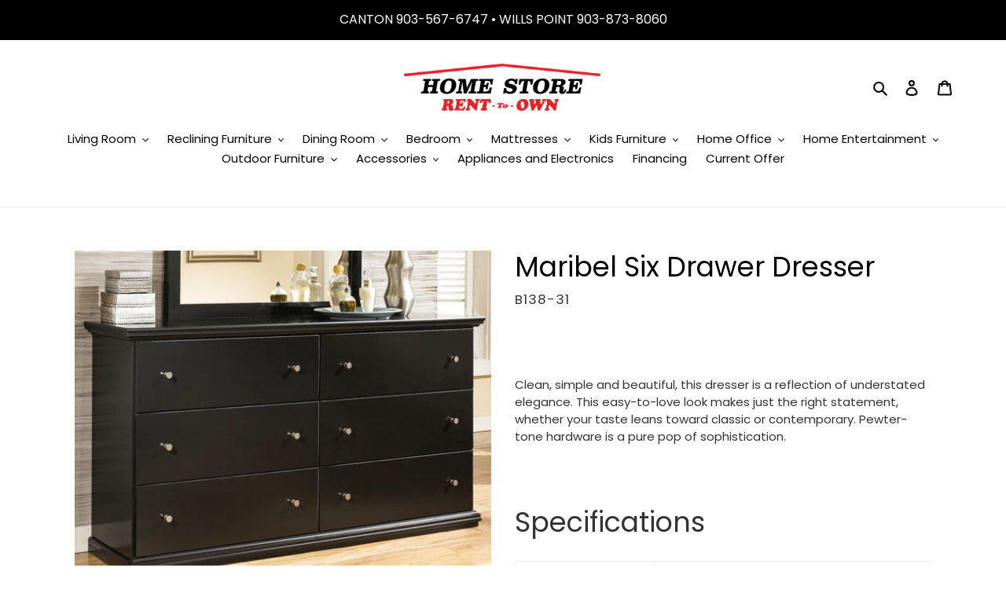

--- FILE ---
content_type: text/html; charset=utf-8
request_url: https://www.homestorerto.com/products/maribel-six-drawer-dresser
body_size: 42722
content:
<!doctype html>
<html class="no-js" lang="en">
<head>
  <meta charset="utf-8">
  <meta http-equiv="X-UA-Compatible" content="IE=edge,chrome=1">
  <meta name="viewport" content="width=device-width,initial-scale=1">
  <meta name="theme-color" content="#EA0606">

  <link rel="preconnect" href="https://cdn.shopify.com" crossorigin>
  <link rel="preconnect" href="https://fonts.shopifycdn.com" crossorigin>
  <link rel="preconnect" href="https://monorail-edge.shopifysvc.com"><link rel="preload" href="//www.homestorerto.com/cdn/shop/t/2/assets/theme.css?v=178442028789784806921644342721" as="style">
  <link rel="preload" as="font" href="//www.homestorerto.com/cdn/fonts/poppins/poppins_n4.0ba78fa5af9b0e1a374041b3ceaadf0a43b41362.woff2" type="font/woff2" crossorigin>
  <link rel="preload" as="font" href="//www.homestorerto.com/cdn/fonts/poppins/poppins_n4.0ba78fa5af9b0e1a374041b3ceaadf0a43b41362.woff2" type="font/woff2" crossorigin>
  <link rel="preload" as="font" href="//www.homestorerto.com/cdn/fonts/poppins/poppins_n7.56758dcf284489feb014a026f3727f2f20a54626.woff2" type="font/woff2" crossorigin>
  <link rel="preload" href="//www.homestorerto.com/cdn/shop/t/2/assets/theme.js?v=102149203377284580761653683699" as="script">
  <link rel="preload" href="//www.homestorerto.com/cdn/shop/t/2/assets/lazysizes.js?v=63098554868324070131617370365" as="script"><link rel="canonical" href="https://www.homestorerto.com/products/maribel-six-drawer-dresser"><link rel="shortcut icon" href="//www.homestorerto.com/cdn/shop/files/Home_Store_favicon_32x32.png?v=1617369599" type="image/png"><title>Maribel Six Drawer Dresser
&ndash; Home Store Rent to Own</title><meta name="description" content="Clean, simple and beautiful, this dresser is a reflection of understated elegance. This easy-to-love look makes just the right statement, whether your taste leans toward classic or contemporary. Pewter-tone hardware is a pure pop of sophistication.Specifications Height 34.09in Width 63.31in Depth 16.18in Details Made o"><!-- /snippets/social-meta-tags.liquid -->




<meta property="og:site_name" content="Home Store Rent to Own">
<meta property="og:url" content="https://www.homestorerto.com/products/maribel-six-drawer-dresser">
<meta property="og:title" content="Maribel Six Drawer Dresser">
<meta property="og:type" content="product">
<meta property="og:description" content="Clean, simple and beautiful, this dresser is a reflection of understated elegance. This easy-to-love look makes just the right statement, whether your taste leans toward classic or contemporary. Pewter-tone hardware is a pure pop of sophistication.Specifications Height 34.09in Width 63.31in Depth 16.18in Details Made o">

  <meta property="og:price:amount" content="0.00">
  <meta property="og:price:currency" content="USD">

<meta property="og:image" content="http://www.homestorerto.com/cdn/shop/files/studio_6075ea2873b42106891618343992_1200x1200.jpg?v=1769203399"><meta property="og:image" content="http://www.homestorerto.com/cdn/shop/files/studio_6075ea2882b492181461618343992_1200x1200.jpg?v=1769203399"><meta property="og:image" content="http://www.homestorerto.com/cdn/shop/files/studio_6075ea2951e7a3513401618343993_803d2d3a-987f-4761-b4a8-76bcdb619a79_1200x1200.jpg?v=1769203399">
<meta property="og:image:secure_url" content="https://www.homestorerto.com/cdn/shop/files/studio_6075ea2873b42106891618343992_1200x1200.jpg?v=1769203399"><meta property="og:image:secure_url" content="https://www.homestorerto.com/cdn/shop/files/studio_6075ea2882b492181461618343992_1200x1200.jpg?v=1769203399"><meta property="og:image:secure_url" content="https://www.homestorerto.com/cdn/shop/files/studio_6075ea2951e7a3513401618343993_803d2d3a-987f-4761-b4a8-76bcdb619a79_1200x1200.jpg?v=1769203399">


<meta name="twitter:card" content="summary_large_image">
<meta name="twitter:title" content="Maribel Six Drawer Dresser">
<meta name="twitter:description" content="Clean, simple and beautiful, this dresser is a reflection of understated elegance. This easy-to-love look makes just the right statement, whether your taste leans toward classic or contemporary. Pewter-tone hardware is a pure pop of sophistication.Specifications Height 34.09in Width 63.31in Depth 16.18in Details Made o">

  
<style data-shopify>
:root {
    --color-text: #000000;
    --color-text-rgb: 0, 0, 0;
    --color-body-text: #333232;
    --color-sale-text: #000000;
    --color-small-button-text-border: #3a3a3a;
    --color-text-field: #ffffff;
    --color-text-field-text: #000000;
    --color-text-field-text-rgb: 0, 0, 0;

    --color-btn-primary: #EA0606;
    --color-btn-primary-darker: #b80505;
    --color-btn-primary-text: #ffffff;

    --color-blankstate: rgba(51, 50, 50, 0.35);
    --color-blankstate-border: rgba(51, 50, 50, 0.2);
    --color-blankstate-background: rgba(51, 50, 50, 0.1);

    --color-text-focus:#404040;
    --color-overlay-text-focus:#e6e6e6;
    --color-btn-primary-focus:#b80505;
    --color-btn-social-focus:#d2d2d2;
    --color-small-button-text-border-focus:#606060;
    --predictive-search-focus:#f2f2f2;

    --color-body: #ffffff;
    --color-bg: #ffffff;
    --color-bg-rgb: 255, 255, 255;
    --color-bg-alt: rgba(51, 50, 50, 0.05);
    --color-bg-currency-selector: rgba(51, 50, 50, 0.2);

    --color-overlay-title-text: #ffffff;
    --color-image-overlay: #000000;
    --color-image-overlay-rgb: 0, 0, 0;--opacity-image-overlay: 0.0;--hover-overlay-opacity: 0.4;

    --color-border: #ebebeb;
    --color-border-form: #cccccc;
    --color-border-form-darker: #b3b3b3;

    --svg-select-icon: url(//www.homestorerto.com/cdn/shop/t/2/assets/ico-select.svg?v=29003672709104678581617370384);
    --slick-img-url: url(//www.homestorerto.com/cdn/shop/t/2/assets/ajax-loader.gif?v=41356863302472015721617370363);

    --font-weight-body--bold: 700;
    --font-weight-body--bolder: 700;

    --font-stack-header: Poppins, sans-serif;
    --font-style-header: normal;
    --font-weight-header: 400;

    --font-stack-body: Poppins, sans-serif;
    --font-style-body: normal;
    --font-weight-body: 400;

    --font-size-header: 26;

    --font-size-base: 15;

    --font-h1-desktop: 35;
    --font-h1-mobile: 32;
    --font-h2-desktop: 20;
    --font-h2-mobile: 18;
    --font-h3-mobile: 20;
    --font-h4-desktop: 17;
    --font-h4-mobile: 15;
    --font-h5-desktop: 15;
    --font-h5-mobile: 13;
    --font-h6-desktop: 14;
    --font-h6-mobile: 12;

    --font-mega-title-large-desktop: 65;

    --font-rich-text-large: 17;
    --font-rich-text-small: 13;

    
--color-video-bg: #f2f2f2;

    
    --global-color-image-loader-primary: rgba(0, 0, 0, 0.06);
    --global-color-image-loader-secondary: rgba(0, 0, 0, 0.12);
  }
</style>


  <style>*,::after,::before{box-sizing:border-box}body{margin:0}body,html{background-color:var(--color-body)}body,button{font-size:calc(var(--font-size-base) * 1px);font-family:var(--font-stack-body);font-style:var(--font-style-body);font-weight:var(--font-weight-body);color:var(--color-text);line-height:1.5}body,button{-webkit-font-smoothing:antialiased;-webkit-text-size-adjust:100%}.border-bottom{border-bottom:1px solid var(--color-border)}.btn--link{background-color:transparent;border:0;margin:0;color:var(--color-text);text-align:left}.text-right{text-align:right}.icon{display:inline-block;width:20px;height:20px;vertical-align:middle;fill:currentColor}.icon__fallback-text,.visually-hidden{position:absolute!important;overflow:hidden;clip:rect(0 0 0 0);height:1px;width:1px;margin:-1px;padding:0;border:0}svg.icon:not(.icon--full-color) circle,svg.icon:not(.icon--full-color) ellipse,svg.icon:not(.icon--full-color) g,svg.icon:not(.icon--full-color) line,svg.icon:not(.icon--full-color) path,svg.icon:not(.icon--full-color) polygon,svg.icon:not(.icon--full-color) polyline,svg.icon:not(.icon--full-color) rect,symbol.icon:not(.icon--full-color) circle,symbol.icon:not(.icon--full-color) ellipse,symbol.icon:not(.icon--full-color) g,symbol.icon:not(.icon--full-color) line,symbol.icon:not(.icon--full-color) path,symbol.icon:not(.icon--full-color) polygon,symbol.icon:not(.icon--full-color) polyline,symbol.icon:not(.icon--full-color) rect{fill:inherit;stroke:inherit}li{list-style:none}.list--inline{padding:0;margin:0}.list--inline>li{display:inline-block;margin-bottom:0;vertical-align:middle}a{color:var(--color-text);text-decoration:none}.h1,.h2,h1,h2{margin:0 0 17.5px;font-family:var(--font-stack-header);font-style:var(--font-style-header);font-weight:var(--font-weight-header);line-height:1.2;overflow-wrap:break-word;word-wrap:break-word}.h1 a,.h2 a,h1 a,h2 a{color:inherit;text-decoration:none;font-weight:inherit}.h1,h1{font-size:calc(((var(--font-h1-desktop))/ (var(--font-size-base))) * 1em);text-transform:none;letter-spacing:0}@media only screen and (max-width:749px){.h1,h1{font-size:calc(((var(--font-h1-mobile))/ (var(--font-size-base))) * 1em)}}.h2,h2{font-size:calc(((var(--font-h2-desktop))/ (var(--font-size-base))) * 1em);text-transform:uppercase;letter-spacing:.1em}@media only screen and (max-width:749px){.h2,h2{font-size:calc(((var(--font-h2-mobile))/ (var(--font-size-base))) * 1em)}}p{color:var(--color-body-text);margin:0 0 19.44444px}@media only screen and (max-width:749px){p{font-size:calc(((var(--font-size-base) - 1)/ (var(--font-size-base))) * 1em)}}p:last-child{margin-bottom:0}@media only screen and (max-width:749px){.small--hide{display:none!important}}.grid{list-style:none;margin:0;padding:0;margin-left:-30px}.grid::after{content:'';display:table;clear:both}@media only screen and (max-width:749px){.grid{margin-left:-22px}}.grid::after{content:'';display:table;clear:both}.grid--no-gutters{margin-left:0}.grid--no-gutters .grid__item{padding-left:0}.grid--table{display:table;table-layout:fixed;width:100%}.grid--table>.grid__item{float:none;display:table-cell;vertical-align:middle}.grid__item{float:left;padding-left:30px;width:100%}@media only screen and (max-width:749px){.grid__item{padding-left:22px}}.grid__item[class*="--push"]{position:relative}@media only screen and (min-width:750px){.medium-up--one-quarter{width:25%}.medium-up--push-one-third{width:33.33%}.medium-up--one-half{width:50%}.medium-up--push-one-third{left:33.33%;position:relative}}.site-header{position:relative;background-color:var(--color-body)}@media only screen and (max-width:749px){.site-header{border-bottom:1px solid var(--color-border)}}@media only screen and (min-width:750px){.site-header{padding:0 55px}.site-header.logo--center{padding-top:30px}}.site-header__logo{margin:15px 0}.logo-align--center .site-header__logo{text-align:center;margin:0 auto}@media only screen and (max-width:749px){.logo-align--center .site-header__logo{text-align:left;margin:15px 0}}@media only screen and (max-width:749px){.site-header__logo{padding-left:22px;text-align:left}.site-header__logo img{margin:0}}.site-header__logo-link{display:inline-block;word-break:break-word}@media only screen and (min-width:750px){.logo-align--center .site-header__logo-link{margin:0 auto}}.site-header__logo-image{display:block}@media only screen and (min-width:750px){.site-header__logo-image{margin:0 auto}}.site-header__logo-image img{width:100%}.site-header__logo-image--centered img{margin:0 auto}.site-header__logo img{display:block}.site-header__icons{position:relative;white-space:nowrap}@media only screen and (max-width:749px){.site-header__icons{width:auto;padding-right:13px}.site-header__icons .btn--link,.site-header__icons .site-header__cart{font-size:calc(((var(--font-size-base))/ (var(--font-size-base))) * 1em)}}.site-header__icons-wrapper{position:relative;display:-webkit-flex;display:-ms-flexbox;display:flex;width:100%;-ms-flex-align:center;-webkit-align-items:center;-moz-align-items:center;-ms-align-items:center;-o-align-items:center;align-items:center;-webkit-justify-content:flex-end;-ms-justify-content:flex-end;justify-content:flex-end}.site-header__account,.site-header__cart,.site-header__search{position:relative}.site-header__search.site-header__icon{display:none}@media only screen and (min-width:1400px){.site-header__search.site-header__icon{display:block}}.site-header__search-toggle{display:block}@media only screen and (min-width:750px){.site-header__account,.site-header__cart{padding:10px 11px}}.site-header__cart-title,.site-header__search-title{position:absolute!important;overflow:hidden;clip:rect(0 0 0 0);height:1px;width:1px;margin:-1px;padding:0;border:0;display:block;vertical-align:middle}.site-header__cart-title{margin-right:3px}.site-header__cart-count{display:flex;align-items:center;justify-content:center;position:absolute;right:.4rem;top:.2rem;font-weight:700;background-color:var(--color-btn-primary);color:var(--color-btn-primary-text);border-radius:50%;min-width:1em;height:1em}.site-header__cart-count span{font-family:HelveticaNeue,"Helvetica Neue",Helvetica,Arial,sans-serif;font-size:calc(11em / 16);line-height:1}@media only screen and (max-width:749px){.site-header__cart-count{top:calc(7em / 16);right:0;border-radius:50%;min-width:calc(19em / 16);height:calc(19em / 16)}}@media only screen and (max-width:749px){.site-header__cart-count span{padding:.25em calc(6em / 16);font-size:12px}}.site-header__menu{display:none}@media only screen and (max-width:749px){.site-header__icon{display:inline-block;vertical-align:middle;padding:10px 11px;margin:0}}@media only screen and (min-width:750px){.site-header__icon .icon-search{margin-right:3px}}.announcement-bar{z-index:10;position:relative;text-align:center;border-bottom:1px solid transparent;padding:2px}.announcement-bar__link{display:block}.announcement-bar__message{display:block;padding:11px 22px;font-size:calc(((16)/ (var(--font-size-base))) * 1em);font-weight:var(--font-weight-header)}@media only screen and (min-width:750px){.announcement-bar__message{padding-left:55px;padding-right:55px}}.site-nav{position:relative;padding:0;text-align:center;margin:25px 0}.site-nav a{padding:3px 10px}.site-nav__link{display:block;white-space:nowrap}.site-nav--centered .site-nav__link{padding-top:0}.site-nav__link .icon-chevron-down{width:calc(8em / 16);height:calc(8em / 16);margin-left:.5rem}.site-nav__label{border-bottom:1px solid transparent}.site-nav__link--active .site-nav__label{border-bottom-color:var(--color-text)}.site-nav__link--button{border:none;background-color:transparent;padding:3px 10px}.site-header__mobile-nav{z-index:11;position:relative;background-color:var(--color-body)}@media only screen and (max-width:749px){.site-header__mobile-nav{display:-webkit-flex;display:-ms-flexbox;display:flex;width:100%;-ms-flex-align:center;-webkit-align-items:center;-moz-align-items:center;-ms-align-items:center;-o-align-items:center;align-items:center}}.mobile-nav--open .icon-close{display:none}.main-content{opacity:0}.main-content .shopify-section{display:none}.main-content .shopify-section:first-child{display:inherit}.critical-hidden{display:none}</style>

  <script>
    window.performance.mark('debut:theme_stylesheet_loaded.start');

    function onLoadStylesheet() {
      performance.mark('debut:theme_stylesheet_loaded.end');
      performance.measure('debut:theme_stylesheet_loaded', 'debut:theme_stylesheet_loaded.start', 'debut:theme_stylesheet_loaded.end');

      var url = "//www.homestorerto.com/cdn/shop/t/2/assets/theme.css?v=178442028789784806921644342721";
      var link = document.querySelector('link[href="' + url + '"]');
      link.loaded = true;
      link.dispatchEvent(new Event('load'));
    }
  </script>

  <link rel="stylesheet" href="//www.homestorerto.com/cdn/shop/t/2/assets/theme.css?v=178442028789784806921644342721" type="text/css" media="print" onload="this.media='all';onLoadStylesheet()">

  <style>
    @font-face {
  font-family: Poppins;
  font-weight: 400;
  font-style: normal;
  font-display: swap;
  src: url("//www.homestorerto.com/cdn/fonts/poppins/poppins_n4.0ba78fa5af9b0e1a374041b3ceaadf0a43b41362.woff2") format("woff2"),
       url("//www.homestorerto.com/cdn/fonts/poppins/poppins_n4.214741a72ff2596839fc9760ee7a770386cf16ca.woff") format("woff");
}

    @font-face {
  font-family: Poppins;
  font-weight: 400;
  font-style: normal;
  font-display: swap;
  src: url("//www.homestorerto.com/cdn/fonts/poppins/poppins_n4.0ba78fa5af9b0e1a374041b3ceaadf0a43b41362.woff2") format("woff2"),
       url("//www.homestorerto.com/cdn/fonts/poppins/poppins_n4.214741a72ff2596839fc9760ee7a770386cf16ca.woff") format("woff");
}

    @font-face {
  font-family: Poppins;
  font-weight: 700;
  font-style: normal;
  font-display: swap;
  src: url("//www.homestorerto.com/cdn/fonts/poppins/poppins_n7.56758dcf284489feb014a026f3727f2f20a54626.woff2") format("woff2"),
       url("//www.homestorerto.com/cdn/fonts/poppins/poppins_n7.f34f55d9b3d3205d2cd6f64955ff4b36f0cfd8da.woff") format("woff");
}

    @font-face {
  font-family: Poppins;
  font-weight: 700;
  font-style: normal;
  font-display: swap;
  src: url("//www.homestorerto.com/cdn/fonts/poppins/poppins_n7.56758dcf284489feb014a026f3727f2f20a54626.woff2") format("woff2"),
       url("//www.homestorerto.com/cdn/fonts/poppins/poppins_n7.f34f55d9b3d3205d2cd6f64955ff4b36f0cfd8da.woff") format("woff");
}

    @font-face {
  font-family: Poppins;
  font-weight: 400;
  font-style: italic;
  font-display: swap;
  src: url("//www.homestorerto.com/cdn/fonts/poppins/poppins_i4.846ad1e22474f856bd6b81ba4585a60799a9f5d2.woff2") format("woff2"),
       url("//www.homestorerto.com/cdn/fonts/poppins/poppins_i4.56b43284e8b52fc64c1fd271f289a39e8477e9ec.woff") format("woff");
}

    @font-face {
  font-family: Poppins;
  font-weight: 700;
  font-style: italic;
  font-display: swap;
  src: url("//www.homestorerto.com/cdn/fonts/poppins/poppins_i7.42fd71da11e9d101e1e6c7932199f925f9eea42d.woff2") format("woff2"),
       url("//www.homestorerto.com/cdn/fonts/poppins/poppins_i7.ec8499dbd7616004e21155106d13837fff4cf556.woff") format("woff");
}

  </style>

  <script>
    var theme = {
      breakpoints: {
        medium: 750,
        large: 990,
        widescreen: 1400
      },
      strings: {
        addToCart: "Add to cart",
        soldOut: "Sold out",
        unavailable: "Unavailable",
        regularPrice: "Regular price",
        salePrice: "Sale price",
        sale: "Sale",
        fromLowestPrice: "from [price]",
        vendor: "Vendor",
        showMore: "Show More",
        showLess: "Show Less",
        searchFor: "Search for",
        addressError: "Error looking up that address",
        addressNoResults: "No results for that address",
        addressQueryLimit: "You have exceeded the Google API usage limit. Consider upgrading to a \u003ca href=\"https:\/\/developers.google.com\/maps\/premium\/usage-limits\"\u003ePremium Plan\u003c\/a\u003e.",
        authError: "There was a problem authenticating your Google Maps account.",
        newWindow: "Opens in a new window.",
        external: "Opens external website.",
        newWindowExternal: "Opens external website in a new window.",
        removeLabel: "Remove [product]",
        update: "Update",
        quantity: "Quantity",
        discountedTotal: "Discounted total",
        regularTotal: "Regular total",
        priceColumn: "See Price column for discount details.",
        quantityMinimumMessage: "Quantity must be 1 or more",
        cartError: "There was an error while updating your cart. Please try again.",
        removedItemMessage: "Removed \u003cspan class=\"cart__removed-product-details\"\u003e([quantity]) [link]\u003c\/span\u003e from your cart.",
        unitPrice: "Unit price",
        unitPriceSeparator: "per",
        oneCartCount: "1 item",
        otherCartCount: "[count] items",
        quantityLabel: "Quantity: [count]",
        products: "Products",
        loading: "Loading",
        number_of_results: "[result_number] of [results_count]",
        number_of_results_found: "[results_count] results found",
        one_result_found: "1 result found"
      },
      moneyFormat: "${{amount}}",
      moneyFormatWithCurrency: "${{amount}} USD",
      settings: {
        predictiveSearchEnabled: true,
        predictiveSearchShowPrice: false,
        predictiveSearchShowVendor: false
      },
      stylesheet: "//www.homestorerto.com/cdn/shop/t/2/assets/theme.css?v=178442028789784806921644342721"
    }

    document.documentElement.className = document.documentElement.className.replace('no-js', 'js');
  </script><script src="//www.homestorerto.com/cdn/shop/t/2/assets/theme.js?v=102149203377284580761653683699" defer="defer"></script>
  <script src="//www.homestorerto.com/cdn/shop/t/2/assets/lazysizes.js?v=63098554868324070131617370365" async="async"></script>

  <script type="text/javascript">
    if (window.MSInputMethodContext && document.documentMode) {
      var scripts = document.getElementsByTagName('script')[0];
      var polyfill = document.createElement("script");
      polyfill.defer = true;
      polyfill.src = "//www.homestorerto.com/cdn/shop/t/2/assets/ie11CustomProperties.min.js?v=146208399201472936201617370365";

      scripts.parentNode.insertBefore(polyfill, scripts);
    }
  </script>

  <script>window.performance && window.performance.mark && window.performance.mark('shopify.content_for_header.start');</script><meta id="shopify-digital-wallet" name="shopify-digital-wallet" content="/54042099897/digital_wallets/dialog">
<link rel="alternate" type="application/json+oembed" href="https://www.homestorerto.com/products/maribel-six-drawer-dresser.oembed">
<script async="async" src="/checkouts/internal/preloads.js?locale=en-US"></script>
<script id="shopify-features" type="application/json">{"accessToken":"3f25f04b5654538869f1a1b3c5ba5011","betas":["rich-media-storefront-analytics"],"domain":"www.homestorerto.com","predictiveSearch":true,"shopId":54042099897,"locale":"en"}</script>
<script>var Shopify = Shopify || {};
Shopify.shop = "home-store-rent-to-own.myshopify.com";
Shopify.locale = "en";
Shopify.currency = {"active":"USD","rate":"1.0"};
Shopify.country = "US";
Shopify.theme = {"name":"IMR Debut","id":121621151929,"schema_name":"Debut","schema_version":"17.8.0","theme_store_id":null,"role":"main"};
Shopify.theme.handle = "null";
Shopify.theme.style = {"id":null,"handle":null};
Shopify.cdnHost = "www.homestorerto.com/cdn";
Shopify.routes = Shopify.routes || {};
Shopify.routes.root = "/";</script>
<script type="module">!function(o){(o.Shopify=o.Shopify||{}).modules=!0}(window);</script>
<script>!function(o){function n(){var o=[];function n(){o.push(Array.prototype.slice.apply(arguments))}return n.q=o,n}var t=o.Shopify=o.Shopify||{};t.loadFeatures=n(),t.autoloadFeatures=n()}(window);</script>
<script id="shop-js-analytics" type="application/json">{"pageType":"product"}</script>
<script defer="defer" async type="module" src="//www.homestorerto.com/cdn/shopifycloud/shop-js/modules/v2/client.init-shop-cart-sync_WVOgQShq.en.esm.js"></script>
<script defer="defer" async type="module" src="//www.homestorerto.com/cdn/shopifycloud/shop-js/modules/v2/chunk.common_C_13GLB1.esm.js"></script>
<script defer="defer" async type="module" src="//www.homestorerto.com/cdn/shopifycloud/shop-js/modules/v2/chunk.modal_CLfMGd0m.esm.js"></script>
<script type="module">
  await import("//www.homestorerto.com/cdn/shopifycloud/shop-js/modules/v2/client.init-shop-cart-sync_WVOgQShq.en.esm.js");
await import("//www.homestorerto.com/cdn/shopifycloud/shop-js/modules/v2/chunk.common_C_13GLB1.esm.js");
await import("//www.homestorerto.com/cdn/shopifycloud/shop-js/modules/v2/chunk.modal_CLfMGd0m.esm.js");

  window.Shopify.SignInWithShop?.initShopCartSync?.({"fedCMEnabled":true,"windoidEnabled":true});

</script>
<script>(function() {
  var isLoaded = false;
  function asyncLoad() {
    if (isLoaded) return;
    isLoaded = true;
    var urls = ["\/\/www.powr.io\/powr.js?powr-token=home-store-rent-to-own.myshopify.com\u0026external-type=shopify\u0026shop=home-store-rent-to-own.myshopify.com","https:\/\/cdn.shopify.com\/s\/files\/1\/0540\/4209\/9897\/t\/2\/assets\/globo.formbuilder.init.js?v=1617372088\u0026shop=home-store-rent-to-own.myshopify.com"];
    for (var i = 0; i < urls.length; i++) {
      var s = document.createElement('script');
      s.type = 'text/javascript';
      s.async = true;
      s.src = urls[i];
      var x = document.getElementsByTagName('script')[0];
      x.parentNode.insertBefore(s, x);
    }
  };
  if(window.attachEvent) {
    window.attachEvent('onload', asyncLoad);
  } else {
    window.addEventListener('load', asyncLoad, false);
  }
})();</script>
<script id="__st">var __st={"a":54042099897,"offset":-21600,"reqid":"b0380749-602f-4d8f-a67c-beccb38f2291-1769540489","pageurl":"www.homestorerto.com\/products\/maribel-six-drawer-dresser","u":"04ef72a081f6","p":"product","rtyp":"product","rid":6847095570617};</script>
<script>window.ShopifyPaypalV4VisibilityTracking = true;</script>
<script id="captcha-bootstrap">!function(){'use strict';const t='contact',e='account',n='new_comment',o=[[t,t],['blogs',n],['comments',n],[t,'customer']],c=[[e,'customer_login'],[e,'guest_login'],[e,'recover_customer_password'],[e,'create_customer']],r=t=>t.map((([t,e])=>`form[action*='/${t}']:not([data-nocaptcha='true']) input[name='form_type'][value='${e}']`)).join(','),a=t=>()=>t?[...document.querySelectorAll(t)].map((t=>t.form)):[];function s(){const t=[...o],e=r(t);return a(e)}const i='password',u='form_key',d=['recaptcha-v3-token','g-recaptcha-response','h-captcha-response',i],f=()=>{try{return window.sessionStorage}catch{return}},m='__shopify_v',_=t=>t.elements[u];function p(t,e,n=!1){try{const o=window.sessionStorage,c=JSON.parse(o.getItem(e)),{data:r}=function(t){const{data:e,action:n}=t;return t[m]||n?{data:e,action:n}:{data:t,action:n}}(c);for(const[e,n]of Object.entries(r))t.elements[e]&&(t.elements[e].value=n);n&&o.removeItem(e)}catch(o){console.error('form repopulation failed',{error:o})}}const l='form_type',E='cptcha';function T(t){t.dataset[E]=!0}const w=window,h=w.document,L='Shopify',v='ce_forms',y='captcha';let A=!1;((t,e)=>{const n=(g='f06e6c50-85a8-45c8-87d0-21a2b65856fe',I='https://cdn.shopify.com/shopifycloud/storefront-forms-hcaptcha/ce_storefront_forms_captcha_hcaptcha.v1.5.2.iife.js',D={infoText:'Protected by hCaptcha',privacyText:'Privacy',termsText:'Terms'},(t,e,n)=>{const o=w[L][v],c=o.bindForm;if(c)return c(t,g,e,D).then(n);var r;o.q.push([[t,g,e,D],n]),r=I,A||(h.body.append(Object.assign(h.createElement('script'),{id:'captcha-provider',async:!0,src:r})),A=!0)});var g,I,D;w[L]=w[L]||{},w[L][v]=w[L][v]||{},w[L][v].q=[],w[L][y]=w[L][y]||{},w[L][y].protect=function(t,e){n(t,void 0,e),T(t)},Object.freeze(w[L][y]),function(t,e,n,w,h,L){const[v,y,A,g]=function(t,e,n){const i=e?o:[],u=t?c:[],d=[...i,...u],f=r(d),m=r(i),_=r(d.filter((([t,e])=>n.includes(e))));return[a(f),a(m),a(_),s()]}(w,h,L),I=t=>{const e=t.target;return e instanceof HTMLFormElement?e:e&&e.form},D=t=>v().includes(t);t.addEventListener('submit',(t=>{const e=I(t);if(!e)return;const n=D(e)&&!e.dataset.hcaptchaBound&&!e.dataset.recaptchaBound,o=_(e),c=g().includes(e)&&(!o||!o.value);(n||c)&&t.preventDefault(),c&&!n&&(function(t){try{if(!f())return;!function(t){const e=f();if(!e)return;const n=_(t);if(!n)return;const o=n.value;o&&e.removeItem(o)}(t);const e=Array.from(Array(32),(()=>Math.random().toString(36)[2])).join('');!function(t,e){_(t)||t.append(Object.assign(document.createElement('input'),{type:'hidden',name:u})),t.elements[u].value=e}(t,e),function(t,e){const n=f();if(!n)return;const o=[...t.querySelectorAll(`input[type='${i}']`)].map((({name:t})=>t)),c=[...d,...o],r={};for(const[a,s]of new FormData(t).entries())c.includes(a)||(r[a]=s);n.setItem(e,JSON.stringify({[m]:1,action:t.action,data:r}))}(t,e)}catch(e){console.error('failed to persist form',e)}}(e),e.submit())}));const S=(t,e)=>{t&&!t.dataset[E]&&(n(t,e.some((e=>e===t))),T(t))};for(const o of['focusin','change'])t.addEventListener(o,(t=>{const e=I(t);D(e)&&S(e,y())}));const B=e.get('form_key'),M=e.get(l),P=B&&M;t.addEventListener('DOMContentLoaded',(()=>{const t=y();if(P)for(const e of t)e.elements[l].value===M&&p(e,B);[...new Set([...A(),...v().filter((t=>'true'===t.dataset.shopifyCaptcha))])].forEach((e=>S(e,t)))}))}(h,new URLSearchParams(w.location.search),n,t,e,['guest_login'])})(!0,!0)}();</script>
<script integrity="sha256-4kQ18oKyAcykRKYeNunJcIwy7WH5gtpwJnB7kiuLZ1E=" data-source-attribution="shopify.loadfeatures" defer="defer" src="//www.homestorerto.com/cdn/shopifycloud/storefront/assets/storefront/load_feature-a0a9edcb.js" crossorigin="anonymous"></script>
<script data-source-attribution="shopify.dynamic_checkout.dynamic.init">var Shopify=Shopify||{};Shopify.PaymentButton=Shopify.PaymentButton||{isStorefrontPortableWallets:!0,init:function(){window.Shopify.PaymentButton.init=function(){};var t=document.createElement("script");t.src="https://www.homestorerto.com/cdn/shopifycloud/portable-wallets/latest/portable-wallets.en.js",t.type="module",document.head.appendChild(t)}};
</script>
<script data-source-attribution="shopify.dynamic_checkout.buyer_consent">
  function portableWalletsHideBuyerConsent(e){var t=document.getElementById("shopify-buyer-consent"),n=document.getElementById("shopify-subscription-policy-button");t&&n&&(t.classList.add("hidden"),t.setAttribute("aria-hidden","true"),n.removeEventListener("click",e))}function portableWalletsShowBuyerConsent(e){var t=document.getElementById("shopify-buyer-consent"),n=document.getElementById("shopify-subscription-policy-button");t&&n&&(t.classList.remove("hidden"),t.removeAttribute("aria-hidden"),n.addEventListener("click",e))}window.Shopify?.PaymentButton&&(window.Shopify.PaymentButton.hideBuyerConsent=portableWalletsHideBuyerConsent,window.Shopify.PaymentButton.showBuyerConsent=portableWalletsShowBuyerConsent);
</script>
<script data-source-attribution="shopify.dynamic_checkout.cart.bootstrap">document.addEventListener("DOMContentLoaded",(function(){function t(){return document.querySelector("shopify-accelerated-checkout-cart, shopify-accelerated-checkout")}if(t())Shopify.PaymentButton.init();else{new MutationObserver((function(e,n){t()&&(Shopify.PaymentButton.init(),n.disconnect())})).observe(document.body,{childList:!0,subtree:!0})}}));
</script>

<script>window.performance && window.performance.mark && window.performance.mark('shopify.content_for_header.end');</script>
  
  <script>
	var Globo = Globo || {};
    var globoFormbuilderRecaptchaInit = function(){};
    Globo.FormBuilder = Globo.FormBuilder || {};
    Globo.FormBuilder.url = "https://form.globosoftware.net";
    Globo.FormBuilder.shop = {
        settings : {
            reCaptcha : {
                siteKey : '',
                recaptchaType : 'v2',
                languageCode : 'en'
            },
            hideWaterMark : false,
            encryptionFormId : false,
            copyright: `Powered by Globo <a href="https://apps.shopify.com/form-builder-contact-form" target="_blank">Form</a>`,
            scrollTop: true
        },
        pricing:{
            features:{
                fileUpload : 2,
                removeCopyright : false,
                bulkOrderForm: false,
                cartForm: false,
            }
        },
        configuration: {
            money_format:  "${{amount}}"
        },
        encryption_form_id : false
    };
    Globo.FormBuilder.forms = [];

    
    Globo.FormBuilder.page = {
        title : document.title.replaceAll('"', "'"),
        href : window.location.href,
        type: "product"
    };
    
    Globo.FormBuilder.product= {
        title : `Maribel Six Drawer Dresser`,
        type : `Dresser`,
        vendor : `Signature Design by Ashley®`
    }
    
    Globo.FormBuilder.assetFormUrls = [];
            Globo.FormBuilder.assetFormUrls[39471] = "//www.homestorerto.com/cdn/shop/t/2/assets/globo.formbuilder.data.39471.js?v=161281191656941716941669844740";
            
</script>

<link rel="preload" href="//www.homestorerto.com/cdn/shop/t/2/assets/globo.formbuilder.css?v=183715421555823104051669844742" as="style" onload="this.onload=null;this.rel='stylesheet'">
<noscript><link rel="stylesheet" href="//www.homestorerto.com/cdn/shop/t/2/assets/globo.formbuilder.css?v=183715421555823104051669844742"></noscript>
<link rel="stylesheet" href="//www.homestorerto.com/cdn/shop/t/2/assets/globo.formbuilder.css?v=183715421555823104051669844742">


<script>
    Globo.FormBuilder.__webpack_public_path__ = "//www.homestorerto.com/cdn/shop/t/2/assets/"
</script>
<script src="//www.homestorerto.com/cdn/shop/t/2/assets/globo.formbuilder.index.js?v=145158748527184986401669844748" defer></script>

<script type="text/javascript" src="//www.homestorerto.com/cdn/shop/t/2/assets/globorequestforquote_params.min.js?v=82346673249892197501669929765" ></script>
<script type="text/javascript">
    var GRFQConfigs = GRFQConfigs || {};
    var GRFQCollection = GRFQCollection || {};
    GRFQConfigs.customer = {
        'id': '',
        'email': '',
        'name': ''
    };
                    if("rfq_theme_"+Shopify.theme.id == "rfq_theme_119116988601"){        GRFQConfigs.theme_info = {"id":119116988601,"name":"Debut","created_at":"2021-02-01T04:16:22-06:00","updated_at":"2022-12-01T14:58:38-06:00","role":"unpublished","theme_store_id":796,"previewable":true,"processing":false,"admin_graphql_api_id":"gid://shopify/Theme/119116988601","theme_name":"Debut","theme_version":"17.9.3"}    }                 if("rfq_theme_"+Shopify.theme.id == "rfq_theme_121621151929"){        GRFQConfigs.theme_info = {"id":121621151929,"name":"IMR Debut","created_at":"2021-04-02T08:32:42-05:00","updated_at":"2022-12-01T15:22:56-06:00","role":"main","theme_store_id":796,"previewable":true,"processing":false,"admin_graphql_api_id":"gid://shopify/Theme/121621151929","theme_name":"Debut","theme_version":"17.8.0"}    }             GRFQConfigs.pageempty = "Your quote is currently empty."
            GRFQConfigs.product = {"id":6847095570617,"title":"Maribel Six Drawer Dresser","handle":"maribel-six-drawer-dresser","description":"Clean, simple and beautiful, this dresser is a reflection of understated elegance. This easy-to-love look makes just the right statement, whether your taste leans toward classic or contemporary. Pewter-tone hardware is a pure pop of sophistication.\u003cbr\u003e\u003cbr\u003e\u003ch1\u003eSpecifications\u003c\/h1\u003e\u003ctable\u003e\n\u003ctr\u003e\n\u003ctd\u003eHeight\u003c\/td\u003e\n\u003ctd colspan=\"2\"\u003e34.09in\u003c\/td\u003e\n\u003c\/tr\u003e\n\u003ctr\u003e\n\u003ctd\u003eWidth\u003c\/td\u003e\n\u003ctd colspan=\"2\"\u003e63.31in\u003c\/td\u003e\n\u003c\/tr\u003e\n\u003ctr\u003e\n\u003ctd\u003eDepth\u003c\/td\u003e\n\u003ctd colspan=\"2\"\u003e16.18in\u003c\/td\u003e\n\u003c\/tr\u003e\n\u003ctr\u003e\n\u003ctd\u003eDetails\u003c\/td\u003e\n\u003ctd colspan=\"2\"\u003eMade of engineered wood (MDF\/particleboard), Pewter-tone knobs, 6 smooth-operating drawers, Includes tipover restraint device, Safety is a top priority, clothing storage units are designed to meet the most current standard for stability, ASTM F 2057 (ASTM International), Drawers extend out to accommodate maximum access to drawer interior while maintaining safety\u003c\/td\u003e\n\u003c\/tr\u003e\n\u003ctr\u003e\n\u003ctd\u003eShade\u003c\/td\u003e\n\u003ctd colspan=\"2\"\u003eDark\u003c\/td\u003e\n\u003c\/tr\u003e\n\u003ctr\u003e\n\u003ctd\u003eMaterial\u003c\/td\u003e\n\u003ctd colspan=\"2\"\u003eWood Products and Other\u003c\/td\u003e\n\u003c\/tr\u003e\n\u003ctr\u003e\n\u003ctd\u003eLifestyle\u003c\/td\u003e\n\u003ctd colspan=\"2\"\u003eTraditional\u003c\/td\u003e\n\u003c\/tr\u003e\n\u003ctr\u003e\n\u003ctd\u003eDimensions\u003c\/td\u003e\n\u003ctd colspan=\"2\"\u003e64''W x 17''D x 35''H\u003c\/td\u003e\n\u003c\/tr\u003e\n\u003ctr\u003e\n\u003ctd\u003eAssemblyTime\u003c\/td\u003e\n\u003ctd colspan=\"2\"\u003eEstimated Assembly Time: 10 Minutes\u003c\/td\u003e\n\u003c\/tr\u003e\n\u003c\/table\u003e\u003c!-- Description rendered at: 2026-01-23 21:23:12 --\u003e","published_at":"2021-03-30T19:00:00-05:00","created_at":"2021-07-20T21:27:57-05:00","vendor":"Signature Design by Ashley®","type":"Dresser","tags":["category:126-Bedroom","category:147-Dressers \u0026 Chests","filter:Assembly Required:No","filter:Brand:Signature Design by Ashley®","filter:Color:Black\/Gray","filter:Material:Wood Products and Other","filter:Style:Traditional","group:Maribel"],"price":0,"price_min":0,"price_max":0,"available":true,"price_varies":false,"compare_at_price":0,"compare_at_price_min":0,"compare_at_price_max":0,"compare_at_price_varies":false,"variants":[{"id":41483530174649,"title":"Default Title","option1":"Default Title","option2":null,"option3":null,"sku":"B138-31","requires_shipping":true,"taxable":true,"featured_image":null,"available":true,"name":"Maribel Six Drawer Dresser","public_title":null,"options":["Default Title"],"price":0,"weight":0,"compare_at_price":0,"inventory_management":null,"barcode":"024052009101","requires_selling_plan":false,"selling_plan_allocations":[]}],"images":["\/\/www.homestorerto.com\/cdn\/shop\/files\/studio_6075ea2873b42106891618343992.jpg?v=1769203399","\/\/www.homestorerto.com\/cdn\/shop\/files\/studio_6075ea2882b492181461618343992.jpg?v=1769203399","\/\/www.homestorerto.com\/cdn\/shop\/files\/studio_6075ea2951e7a3513401618343993_803d2d3a-987f-4761-b4a8-76bcdb619a79.jpg?v=1769203399","\/\/www.homestorerto.com\/cdn\/shop\/files\/studio_6075ea298be111904561618343993.jpg?v=1769203399","\/\/www.homestorerto.com\/cdn\/shop\/files\/studio_6075ea28842449109621618343992.jpg?v=1769203399","\/\/www.homestorerto.com\/cdn\/shop\/files\/studio_6075ea288ffe64124621618343992.jpg?v=1769203399","\/\/www.homestorerto.com\/cdn\/shop\/files\/studio_6075ea29a1b542363951618343993.jpg?v=1769203399","\/\/www.homestorerto.com\/cdn\/shop\/files\/studio_6075ea28ad5576349241618343992.jpg?v=1769203400","\/\/www.homestorerto.com\/cdn\/shop\/files\/studio_61eee727c5eaf5203061643050295.jpg?v=1769203399","\/\/www.homestorerto.com\/cdn\/shop\/files\/studio_6075ea28b77747700781618343992.jpg?v=1769203399","\/\/www.homestorerto.com\/cdn\/shop\/files\/studio_6075ea29166ce4451181618343993.jpg?v=1769203399","\/\/www.homestorerto.com\/cdn\/shop\/files\/studio_6075ea28f15645115301618343992.jpg?v=1769203400","\/\/www.homestorerto.com\/cdn\/shop\/files\/studio_69679f0f7c0ee9049141768402207_a44f8c5a-e589-4f6e-b8dc-ce8fd573e573.png?v=1769203399"],"featured_image":"\/\/www.homestorerto.com\/cdn\/shop\/files\/studio_6075ea2873b42106891618343992.jpg?v=1769203399","options":["Title"],"media":[{"alt":null,"id":37462887792896,"position":1,"preview_image":{"aspect_ratio":1.251,"height":998,"width":1248,"src":"\/\/www.homestorerto.com\/cdn\/shop\/files\/studio_6075ea2873b42106891618343992.jpg?v=1769203399"},"aspect_ratio":1.251,"height":998,"media_type":"image","src":"\/\/www.homestorerto.com\/cdn\/shop\/files\/studio_6075ea2873b42106891618343992.jpg?v=1769203399","width":1248},{"alt":null,"id":37462887825664,"position":2,"preview_image":{"aspect_ratio":0.995,"height":1725,"width":1716,"src":"\/\/www.homestorerto.com\/cdn\/shop\/files\/studio_6075ea2882b492181461618343992.jpg?v=1769203399"},"aspect_ratio":0.995,"height":1725,"media_type":"image","src":"\/\/www.homestorerto.com\/cdn\/shop\/files\/studio_6075ea2882b492181461618343992.jpg?v=1769203399","width":1716},{"alt":null,"id":37462887858432,"position":3,"preview_image":{"aspect_ratio":1.5,"height":1440,"width":2160,"src":"\/\/www.homestorerto.com\/cdn\/shop\/files\/studio_6075ea2951e7a3513401618343993_803d2d3a-987f-4761-b4a8-76bcdb619a79.jpg?v=1769203399"},"aspect_ratio":1.5,"height":1440,"media_type":"image","src":"\/\/www.homestorerto.com\/cdn\/shop\/files\/studio_6075ea2951e7a3513401618343993_803d2d3a-987f-4761-b4a8-76bcdb619a79.jpg?v=1769203399","width":2160},{"alt":null,"id":37462887891200,"position":4,"preview_image":{"aspect_ratio":1.5,"height":1440,"width":2160,"src":"\/\/www.homestorerto.com\/cdn\/shop\/files\/studio_6075ea298be111904561618343993.jpg?v=1769203399"},"aspect_ratio":1.5,"height":1440,"media_type":"image","src":"\/\/www.homestorerto.com\/cdn\/shop\/files\/studio_6075ea298be111904561618343993.jpg?v=1769203399","width":2160},{"alt":null,"id":37462887923968,"position":5,"preview_image":{"aspect_ratio":1.745,"height":1449,"width":2529,"src":"\/\/www.homestorerto.com\/cdn\/shop\/files\/studio_6075ea28842449109621618343992.jpg?v=1769203399"},"aspect_ratio":1.745,"height":1449,"media_type":"image","src":"\/\/www.homestorerto.com\/cdn\/shop\/files\/studio_6075ea28842449109621618343992.jpg?v=1769203399","width":2529},{"alt":null,"id":37462887956736,"position":6,"preview_image":{"aspect_ratio":1.25,"height":1440,"width":1800,"src":"\/\/www.homestorerto.com\/cdn\/shop\/files\/studio_6075ea288ffe64124621618343992.jpg?v=1769203399"},"aspect_ratio":1.25,"height":1440,"media_type":"image","src":"\/\/www.homestorerto.com\/cdn\/shop\/files\/studio_6075ea288ffe64124621618343992.jpg?v=1769203399","width":1800},{"alt":null,"id":37462887989504,"position":7,"preview_image":{"aspect_ratio":1.251,"height":1440,"width":1801,"src":"\/\/www.homestorerto.com\/cdn\/shop\/files\/studio_6075ea29a1b542363951618343993.jpg?v=1769203399"},"aspect_ratio":1.251,"height":1440,"media_type":"image","src":"\/\/www.homestorerto.com\/cdn\/shop\/files\/studio_6075ea29a1b542363951618343993.jpg?v=1769203399","width":1801},{"alt":null,"id":37462888022272,"position":8,"preview_image":{"aspect_ratio":1.25,"height":1440,"width":1800,"src":"\/\/www.homestorerto.com\/cdn\/shop\/files\/studio_6075ea28ad5576349241618343992.jpg?v=1769203400"},"aspect_ratio":1.25,"height":1440,"media_type":"image","src":"\/\/www.homestorerto.com\/cdn\/shop\/files\/studio_6075ea28ad5576349241618343992.jpg?v=1769203400","width":1800},{"alt":null,"id":37462888055040,"position":9,"preview_image":{"aspect_ratio":0.777,"height":525,"width":408,"src":"\/\/www.homestorerto.com\/cdn\/shop\/files\/studio_61eee727c5eaf5203061643050295.jpg?v=1769203399"},"aspect_ratio":0.777,"height":525,"media_type":"image","src":"\/\/www.homestorerto.com\/cdn\/shop\/files\/studio_61eee727c5eaf5203061643050295.jpg?v=1769203399","width":408},{"alt":null,"id":37462888087808,"position":10,"preview_image":{"aspect_ratio":1.25,"height":500,"width":625,"src":"\/\/www.homestorerto.com\/cdn\/shop\/files\/studio_6075ea28b77747700781618343992.jpg?v=1769203399"},"aspect_ratio":1.25,"height":500,"media_type":"image","src":"\/\/www.homestorerto.com\/cdn\/shop\/files\/studio_6075ea28b77747700781618343992.jpg?v=1769203399","width":625},{"alt":null,"id":37462888120576,"position":11,"preview_image":{"aspect_ratio":0.534,"height":1743,"width":930,"src":"\/\/www.homestorerto.com\/cdn\/shop\/files\/studio_6075ea29166ce4451181618343993.jpg?v=1769203399"},"aspect_ratio":0.534,"height":1743,"media_type":"image","src":"\/\/www.homestorerto.com\/cdn\/shop\/files\/studio_6075ea29166ce4451181618343993.jpg?v=1769203399","width":930},{"alt":null,"id":37462888153344,"position":12,"preview_image":{"aspect_ratio":1.0,"height":240,"width":240,"src":"\/\/www.homestorerto.com\/cdn\/shop\/files\/studio_6075ea28f15645115301618343992.jpg?v=1769203400"},"aspect_ratio":1.0,"height":240,"media_type":"image","src":"\/\/www.homestorerto.com\/cdn\/shop\/files\/studio_6075ea28f15645115301618343992.jpg?v=1769203400","width":240},{"alt":"brand","id":37462888186112,"position":13,"preview_image":{"aspect_ratio":4.86,"height":386,"width":1876,"src":"\/\/www.homestorerto.com\/cdn\/shop\/files\/studio_69679f0f7c0ee9049141768402207_a44f8c5a-e589-4f6e-b8dc-ce8fd573e573.png?v=1769203399"},"aspect_ratio":4.86,"height":386,"media_type":"image","src":"\/\/www.homestorerto.com\/cdn\/shop\/files\/studio_69679f0f7c0ee9049141768402207_a44f8c5a-e589-4f6e-b8dc-ce8fd573e573.png?v=1769203399","width":1876}],"requires_selling_plan":false,"selling_plan_groups":[],"content":"Clean, simple and beautiful, this dresser is a reflection of understated elegance. This easy-to-love look makes just the right statement, whether your taste leans toward classic or contemporary. Pewter-tone hardware is a pure pop of sophistication.\u003cbr\u003e\u003cbr\u003e\u003ch1\u003eSpecifications\u003c\/h1\u003e\u003ctable\u003e\n\u003ctr\u003e\n\u003ctd\u003eHeight\u003c\/td\u003e\n\u003ctd colspan=\"2\"\u003e34.09in\u003c\/td\u003e\n\u003c\/tr\u003e\n\u003ctr\u003e\n\u003ctd\u003eWidth\u003c\/td\u003e\n\u003ctd colspan=\"2\"\u003e63.31in\u003c\/td\u003e\n\u003c\/tr\u003e\n\u003ctr\u003e\n\u003ctd\u003eDepth\u003c\/td\u003e\n\u003ctd colspan=\"2\"\u003e16.18in\u003c\/td\u003e\n\u003c\/tr\u003e\n\u003ctr\u003e\n\u003ctd\u003eDetails\u003c\/td\u003e\n\u003ctd colspan=\"2\"\u003eMade of engineered wood (MDF\/particleboard), Pewter-tone knobs, 6 smooth-operating drawers, Includes tipover restraint device, Safety is a top priority, clothing storage units are designed to meet the most current standard for stability, ASTM F 2057 (ASTM International), Drawers extend out to accommodate maximum access to drawer interior while maintaining safety\u003c\/td\u003e\n\u003c\/tr\u003e\n\u003ctr\u003e\n\u003ctd\u003eShade\u003c\/td\u003e\n\u003ctd colspan=\"2\"\u003eDark\u003c\/td\u003e\n\u003c\/tr\u003e\n\u003ctr\u003e\n\u003ctd\u003eMaterial\u003c\/td\u003e\n\u003ctd colspan=\"2\"\u003eWood Products and Other\u003c\/td\u003e\n\u003c\/tr\u003e\n\u003ctr\u003e\n\u003ctd\u003eLifestyle\u003c\/td\u003e\n\u003ctd colspan=\"2\"\u003eTraditional\u003c\/td\u003e\n\u003c\/tr\u003e\n\u003ctr\u003e\n\u003ctd\u003eDimensions\u003c\/td\u003e\n\u003ctd colspan=\"2\"\u003e64''W x 17''D x 35''H\u003c\/td\u003e\n\u003c\/tr\u003e\n\u003ctr\u003e\n\u003ctd\u003eAssemblyTime\u003c\/td\u003e\n\u003ctd colspan=\"2\"\u003eEstimated Assembly Time: 10 Minutes\u003c\/td\u003e\n\u003c\/tr\u003e\n\u003c\/table\u003e\u003c!-- Description rendered at: 2026-01-23 21:23:12 --\u003e"};
        GRFQConfigs.product.collection = [273336074425,273336762553,470373761280];
        GRFQConfigs.product.selected_or_first_available_variant = {"id":41483530174649,"title":"Default Title","option1":"Default Title","option2":null,"option3":null,"sku":"B138-31","requires_shipping":true,"taxable":true,"featured_image":null,"available":true,"name":"Maribel Six Drawer Dresser","public_title":null,"options":["Default Title"],"price":0,"weight":0,"compare_at_price":0,"inventory_management":null,"barcode":"024052009101","requires_selling_plan":false,"selling_plan_allocations":[]};        GRFQConfigs.cartItems = [];
        if(typeof GRFQConfigs.lang_translations.find(x => x.code == Shopify.locale) != "undefined"){
        GRFQConfigs.translations = GRFQConfigs.lang_translations.find(x => x.code == Shopify.locale);
    }else{
        GRFQConfigs.translations = GRFQConfigs.translation_default;
    }
    GRFQConfigs.selector = {
      addtocart_selector: '#shopify_add_to_cart,.product-form .btn-cart,.js-product-button-add-to-cart,.shopify-product-form .btn-addtocart,#product-add-to-cart,.shopify-product-form .add_to_cart,.product-details__add-to-cart-button,.shopify-product-form .product-submit,.product-form__cart-buttons,.shopify-product-form input[type="submit"],.js-product-form button[type="submit"],form.product-purchase-form button[type="submit"],#addToCart,#AddToCart,[data-btn-type="add-to-cart"],.default-cart-button__button,.shopify-product-form button[data-add-to-cart],form[data-product-form] .add-to-cart-btn,.product__submit__add,.product-form .add-to-cart-button,.product-form__cart-submit,.shopify-product-form button[data-product-add],#AddToCart--product-template,.product-buy-buttons--cta,.product-form__add-btn,form[data-type="add-to-cart-form"] .product__add-to-cart,.productForm .productForm-submit,.ProductForm__AddToCart,.shopify-product-form .btn--add-to-cart,.ajax-product-form button[data-add-to-cart],.shopify-product-form .product__submit__add,form[data-product-form] .add-to-cart,.product-form .product__submit__add,.shopify-product-form button[type="submit"][data-add-button],.product-form .product-form__add-button,.product-form__submit,.product-single__form .add-to-cart,form#AddToCartForm button#AddToCart,form.shopify-product-form button.add-to-cart,form[action*="/cart/add"] [name="add"],form[action*="/cart/add"] button#AddToCartDesk, form[data-product-form] button[data-product-add], .product-form--atc-button[data-product-atc], .globo-validationForm, button.single_add_to_cart_button, input#AddToCart-product-template, button[data-action="add-to-cart"], .product-details-wrapper .add-to-cart input, form.product-menu-form .product-menu-button[data-product-menu-button-atc], .product-add input#AddToCart, #product-content #add-to-cart #addToCart, .product-form-submit-wrap .add-to-cart-button, .productForm-block .productForm-submit, .btn-wrapper-c .add, .product-submit input.add-to-cart, .form-element-quantity-submit .form-element-submit-button, .quantity-submit-row__submit input, form#AddToCartForm .product-add input#addToCart, .product__form .product__add-to-cart, #product-description form .product-add .add, .product-add input.button.product-add-available, .globo__validation-default, #product-area .product-details-wrapper .options .selector-wrapper .submit,.product_type_simple add_to_cart_button,.pr_atc,.js-product-button-add-to-cart,.product-cta,.tt-btn-addtocart,.product-card-interaction,.product-item__quick-form,.product--quick-add,.btn--quick[data-add-to-cart],.product-card-btn__btn,.productitem--action-atc,.quick-add-btn,.quick-add-button,.product-item__quick-add-button,add-to-cart,.cartButton,.product_after_shop_loop_buttons,.quick-buy-product-form .pb-button-shadow,.product-form__submit,.quick-add__submit,.product__submit__add,form #AddToCart-product-template, form #AddToCart, form #addToCart-product-template, form .product__add-to-cart-button, form .product-form__cart-submit, form .add-to-cart, form .cart-functions > button, form .productitem--action-atc, form .product-form--atc-button, form .product-menu-button-atc, form .product__add-to-cart, form .product-add, form .add-to-cart-button, form #addToCart, form .product-detail__form__action > button, form .product-form-submit-wrap > input, form .product-form input[type="submit"], form input.submit, form .add_to_cart, form .product-item-quick-shop, form #add-to-cart, form .productForm-submit, form .add-to-cart-btn, form .product-single__add-btn, form .quick-add--add-button, form .product-page--add-to-cart, form .addToCart, form .product-form .form-actions, form .button.add, form button#add, form .addtocart, form .AddtoCart, form .product-add input.add, form button#purchase, form[action*="/cart/add"] button[type="submit"], form .product__form button[type="submit"], form #AddToCart--product-template',
      price_selector: '.sf__pcard-price,.shopify-Price-amount,#price_ppr,.product-page-info__price,.tt-price,.price-box,.product__price-container,.product-meta__price-list-container,.product-item-meta__price-list-container,.collection-product-price,.product__grid__price,.product-grid-item__price,.product-price--wrapper,.price__current,.product-loop-element__price,.product-block__price,[class*="product-card-price"],.ProductMeta__PriceList,.ProductItem__PriceList,.product-detail__price,.price_wrapper,.product__price__wrap,[data-price-wrapper],.product-item__price-list,.product-single__prices,.product-block--price,.product-page--pricing,.current-price,.product-prices,.product-card-prices,.product-price-block,product-price-root,.product--price-container,.product-form__prices,.product-loop__price,.card-price,.product-price-container,.product_after_shop_loop_price,.main-product__price,.product-block-price,span[data-product-price],.block-price,product-price,.price-wrapper,.price__container,#ProductPrice-product-template,#ProductPrice,.product-price,.product__price—reg,#productPrice-product-template,.product__current-price,.product-thumb-caption-price-current,.product-item-caption-price-current,.grid-product__price,.product__price,span.price:not(.mini-cart__content .price),span.product-price,.productitem--price,.product-pricing,span.money,.product-item__price,.product-list-item-price,p.price,div.price,.product-meta__prices,div.product-price,span#price,.price.money,h3.price,a.price,.price-area,.product-item-price,.pricearea,.collectionGrid .collectionBlock-info > p,#ComparePrice,.product--price-wrapper,.product-page--price-wrapper,.color--shop-accent.font-size--s.t--meta.f--main,.ComparePrice,.ProductPrice,.prodThumb .title span:last-child,.product-single__price-product-template,.product-info-price,.price-money,.prod-price,#price-field,.product-grid--price,.prices,.pricing,#product-price,.money-styling,.compare-at-price,.product-item--price,.card__price,.product-card__price,.product-price__price,.product-item__price-wrapper,.product-single__price,.grid-product__price-wrap,a.grid-link p.grid-link__meta',
      buynow_selector: '.shopify-payment-button',
      productCollectionItem: '.card > .card__content .card__information,.collection-product-card,.sf__pcard,.product-item__content,.products .product-col,.pr_list_item,.pr_grid_item,product-item,.product-wrap,.tt-layout-product-item .tt-product,.products-grid .grid-item,.product-grid .indiv-product,.collection-page__product-list .product-item,.product-list [data-product-item],.product-list .product-block,.collection-products .collection-product,.collection__grid-loop .product-index,.product-thumbnail[data-product-thumbnail],.filters-results .product-list .card,.product-loop .product-index,#main-collection-product-grid .product-index,.collection-container .product,.featured-collection .product,.collection__grid-item,.collection-product,[data-product-grid-item],.product-grid-item.product-grid-item--featured,.collection__products .product-grid-item,.featured-collection__wrapper .grid__item,.collection-alternating-product,.product-list-item,.product-grid .grid__item,collection-product-grid [class*="column"],.collection-filters .product-grid-item,.product-grid .product-item,.featured-collection__content .featured-collection__item,.collection-grid .grid-item.grid-product,#CollectionProductGrid .collection-list li,.collection__products .product-item,.collection__products .product-item,#main-collection-product-grid .product-loop__item,.product-loop .product-loop__item,#product-grid .grid__item,.products #ajaxSection c:not(.card-price),#main-collection-products .product,.grid.gap-theme > li,.mainCollectionProductGrid .grid .block-product,.collection-grid-main .items-start > .block,.collection-list-products .grid__item .grid-product__wrapper,.s-collection__products .c-product-item,.products-grid .product,[data-section-type="collection"] .group.block,.blocklayout .block.product,.sf__pcard,.product-grid .product-block,.product-list .product-block .product-block__inner,.grid__item .grid-view-item,.collection.grid .product-item .product-item__wrapper,.collection--body--grid .product--root,.o-layout__item .product-card,.productgrid--items .productgrid--item .productitem,.box__collection,.collection-page__product,.collection-grid__row .product-block .product-block__inner,.ProductList .Grid__Cell .ProductItem .ProductItem__Wrapper,.items .item .item__inner,.grid-flex .product-block,.product-loop .product,.collection__products .product-tile,.product-list .product-item,.grid__item .grid-product__content,.product-grid .grid-item .grid-item__content,.collection .product-item,.product-grid .grid__item .indiv-product,.collection__grid .product-card .product-card-info,.collection-list .block,.collection__products .product-item,.product--root[data-product-view=grid],.grid__wrapper .product-loop__item,.collection__list-item,.grid__item.grid__item--collection-template,.product-recommendations__inner .grid__item, #CollectionSection .grid-uniform .grid-item, #shopify-section-collection-template .product-item, #shopify-section-collection-template .grid__item, .collections__products .featured-collections__item,#product-grid .grid__item, .template-collection .grid--uniform .grid__item,.collection-grid-section:not(.shopify-section),.spf-product-card,.product-grid-item',
      productCollectionHref: 'a.product-block__link[href*="/products/"],a.indiv-product__link[href*="/products/"],a.thumbnail__link[href*="/products/"],a.product-item__link[href*="/products/"],a.product-card__link[href*="/products/"],a.product-card-link[href*="/products/"],a.product-block__image__link[href*="/products/"],a.stretched-link[href*="/products/"],a.grid-product__link[href*="/products/"],a.product-grid-item--link[href*="/products/"],a.product-link[href*="/products/"],a.product__link[href*="/products/"],a.full-unstyled-link:not(.card__inner a.full-unstyled-link)[href*="/products/"],a.grid-item__link[href*="/products/"],a.grid-product__link[href*="/products/"],a[href*="/products/"]:not(.social-sharing a,.card__inner a.full-unstyled-link)',
      checkout_btn: 'input[type="submit"][name="checkout"],button[type="submit"][name="checkout"]',
      quantity_selector: '[name="quantity"],.quantity,.quantity-selector__value',
      positionButton: '.g-atc'
    }
    GRFQConfigs.useEmbedApp = false;
</script>
<script type="text/javascript" src="//www.homestorerto.com/cdn/shop/t/2/assets/globorequestforquote.min.js?v=184450952468551622671669929771" defer="defer"></script>
    <script> 
        if(typeof GRFQConfigs.product['collection'] === 'undefined') 
            GRFQConfigs.product['collection'] = []; 
        GRFQConfigs.product['collection'].push('273336074425'); 
    </script> 
    <script> 
        if(typeof GRFQConfigs.product['collection'] === 'undefined') 
            GRFQConfigs.product['collection'] = []; 
        GRFQConfigs.product['collection'].push('273336762553'); 
    </script> 
    <script> 
        if(typeof GRFQConfigs.product['collection'] === 'undefined') 
            GRFQConfigs.product['collection'] = []; 
        GRFQConfigs.product['collection'].push('470373761280'); 
    </script> 

<link href="//www.homestorerto.com/cdn/shop/t/2/assets/globorequestforquote.css?v=80045127578835104001669929768" rel="stylesheet" type="text/css" media="all" /><div id="grfq-styles"></div>
<script>GRFQConfigs.__webpack_public_path__ = '//www.homestorerto.com/cdn/shop/t/2/assets/'</script>
<style>
    .rfq-btn{
        background:  !important;
        color:  !important;
        font-size: px !important;
    }
    :root{
            }
</style>

<!-- Google tag (gtag.js) --> <script async src="https://www.googletagmanager.com/gtag/js?id=G-N623QJ4R8Y"></script> <script> window.dataLayer = window.dataLayer || []; function gtag(){dataLayer.push(arguments);} gtag('js', new Date()); gtag('config', 'G-N623QJ4R8Y'); </script>

<!-- Meta Pixel Code -->
<script>
!function(f,b,e,v,n,t,s)
{if(f.fbq)return;n=f.fbq=function(){n.callMethod?
n.callMethod.apply(n,arguments):n.queue.push(arguments)};
if(!f._fbq)f._fbq=n;n.push=n;n.loaded=!0;n.version='2.0';
n.queue=[];t=b.createElement(e);t.async=!0;
t.src=v;s=b.getElementsByTagName(e)[0];
s.parentNode.insertBefore(t,s)}(window, document,'script',
'https://connect.facebook.net/en_US/fbevents.js');
fbq('init', '321008300465810');
fbq('track', 'PageView');
</script>
<noscript><img height="1" width="1" style="display:none"
src="https://www.facebook.com/tr?id=321008300465810&ev=PageView&noscript=1"
/></noscript>
<!-- End Meta Pixel Code -->


<script>
	var Globo = Globo || {};
    var globoFormbuilderRecaptchaInit = function(){};
    Globo.FormBuilder = Globo.FormBuilder || {};
    Globo.FormBuilder.url = "https://form.globosoftware.net";
    Globo.FormBuilder.shop = {
        settings : {
            reCaptcha : {
                siteKey : '',
                recaptchaType : 'v2',
                languageCode : 'en'
            },
            hideWaterMark : false,
            encryptionFormId : false,
            copyright: `Powered by Globo <a href="https://apps.shopify.com/form-builder-contact-form" target="_blank">Form</a>`,
            scrollTop: true
        },
        pricing:{
            features:{
                fileUpload : 2,
                removeCopyright : false,
                bulkOrderForm: false,
                cartForm: false,
            }
        },
        configuration: {
            money_format:  "${{amount}}"
        },
        encryption_form_id : false
    };
    Globo.FormBuilder.forms = [];

    
    Globo.FormBuilder.page = {
        title : document.title.replaceAll('"', "'"),
        href : window.location.href,
        type: "product"
    };
    
    Globo.FormBuilder.product= {
        title : `Maribel Six Drawer Dresser`,
        type : `Dresser`,
        vendor : `Signature Design by Ashley®`
    }
    
    Globo.FormBuilder.assetFormUrls = [];
            Globo.FormBuilder.assetFormUrls[39471] = "//www.homestorerto.com/cdn/shop/t/2/assets/globo.formbuilder.data.39471.js?v=161281191656941716941669844740";
            
</script>

<link rel="preload" href="//www.homestorerto.com/cdn/shop/t/2/assets/globo.formbuilder.css?v=183715421555823104051669844742" as="style" onload="this.onload=null;this.rel='stylesheet'">
<noscript><link rel="stylesheet" href="//www.homestorerto.com/cdn/shop/t/2/assets/globo.formbuilder.css?v=183715421555823104051669844742"></noscript>
<link rel="stylesheet" href="//www.homestorerto.com/cdn/shop/t/2/assets/globo.formbuilder.css?v=183715421555823104051669844742">


<script>
    Globo.FormBuilder.__webpack_public_path__ = "//www.homestorerto.com/cdn/shop/t/2/assets/"
</script>
<script src="//www.homestorerto.com/cdn/shop/t/2/assets/globo.formbuilder.index.js?v=145158748527184986401669844748" defer></script>


	<script type="text/javascript" src="//www.homestorerto.com/cdn/shop/t/2/assets/globorequestforquote_params.min.js?v=82346673249892197501669929765" ></script>
<script type="text/javascript">
    var GRFQConfigs = GRFQConfigs || {};
    var GRFQCollection = GRFQCollection || {};
    GRFQConfigs.customer = {
        'id': '',
        'email': '',
        'name': ''
    };
                    if("rfq_theme_"+Shopify.theme.id == "rfq_theme_119116988601"){        GRFQConfigs.theme_info = {"id":119116988601,"name":"Debut","created_at":"2021-02-01T04:16:22-06:00","updated_at":"2022-12-01T14:58:38-06:00","role":"unpublished","theme_store_id":796,"previewable":true,"processing":false,"admin_graphql_api_id":"gid://shopify/Theme/119116988601","theme_name":"Debut","theme_version":"17.9.3"}    }                 if("rfq_theme_"+Shopify.theme.id == "rfq_theme_121621151929"){        GRFQConfigs.theme_info = {"id":121621151929,"name":"IMR Debut","created_at":"2021-04-02T08:32:42-05:00","updated_at":"2022-12-01T15:22:56-06:00","role":"main","theme_store_id":796,"previewable":true,"processing":false,"admin_graphql_api_id":"gid://shopify/Theme/121621151929","theme_name":"Debut","theme_version":"17.8.0"}    }             GRFQConfigs.pageempty = "Your quote is currently empty."
            GRFQConfigs.product = {"id":6847095570617,"title":"Maribel Six Drawer Dresser","handle":"maribel-six-drawer-dresser","description":"Clean, simple and beautiful, this dresser is a reflection of understated elegance. This easy-to-love look makes just the right statement, whether your taste leans toward classic or contemporary. Pewter-tone hardware is a pure pop of sophistication.\u003cbr\u003e\u003cbr\u003e\u003ch1\u003eSpecifications\u003c\/h1\u003e\u003ctable\u003e\n\u003ctr\u003e\n\u003ctd\u003eHeight\u003c\/td\u003e\n\u003ctd colspan=\"2\"\u003e34.09in\u003c\/td\u003e\n\u003c\/tr\u003e\n\u003ctr\u003e\n\u003ctd\u003eWidth\u003c\/td\u003e\n\u003ctd colspan=\"2\"\u003e63.31in\u003c\/td\u003e\n\u003c\/tr\u003e\n\u003ctr\u003e\n\u003ctd\u003eDepth\u003c\/td\u003e\n\u003ctd colspan=\"2\"\u003e16.18in\u003c\/td\u003e\n\u003c\/tr\u003e\n\u003ctr\u003e\n\u003ctd\u003eDetails\u003c\/td\u003e\n\u003ctd colspan=\"2\"\u003eMade of engineered wood (MDF\/particleboard), Pewter-tone knobs, 6 smooth-operating drawers, Includes tipover restraint device, Safety is a top priority, clothing storage units are designed to meet the most current standard for stability, ASTM F 2057 (ASTM International), Drawers extend out to accommodate maximum access to drawer interior while maintaining safety\u003c\/td\u003e\n\u003c\/tr\u003e\n\u003ctr\u003e\n\u003ctd\u003eShade\u003c\/td\u003e\n\u003ctd colspan=\"2\"\u003eDark\u003c\/td\u003e\n\u003c\/tr\u003e\n\u003ctr\u003e\n\u003ctd\u003eMaterial\u003c\/td\u003e\n\u003ctd colspan=\"2\"\u003eWood Products and Other\u003c\/td\u003e\n\u003c\/tr\u003e\n\u003ctr\u003e\n\u003ctd\u003eLifestyle\u003c\/td\u003e\n\u003ctd colspan=\"2\"\u003eTraditional\u003c\/td\u003e\n\u003c\/tr\u003e\n\u003ctr\u003e\n\u003ctd\u003eDimensions\u003c\/td\u003e\n\u003ctd colspan=\"2\"\u003e64''W x 17''D x 35''H\u003c\/td\u003e\n\u003c\/tr\u003e\n\u003ctr\u003e\n\u003ctd\u003eAssemblyTime\u003c\/td\u003e\n\u003ctd colspan=\"2\"\u003eEstimated Assembly Time: 10 Minutes\u003c\/td\u003e\n\u003c\/tr\u003e\n\u003c\/table\u003e\u003c!-- Description rendered at: 2026-01-23 21:23:12 --\u003e","published_at":"2021-03-30T19:00:00-05:00","created_at":"2021-07-20T21:27:57-05:00","vendor":"Signature Design by Ashley®","type":"Dresser","tags":["category:126-Bedroom","category:147-Dressers \u0026 Chests","filter:Assembly Required:No","filter:Brand:Signature Design by Ashley®","filter:Color:Black\/Gray","filter:Material:Wood Products and Other","filter:Style:Traditional","group:Maribel"],"price":0,"price_min":0,"price_max":0,"available":true,"price_varies":false,"compare_at_price":0,"compare_at_price_min":0,"compare_at_price_max":0,"compare_at_price_varies":false,"variants":[{"id":41483530174649,"title":"Default Title","option1":"Default Title","option2":null,"option3":null,"sku":"B138-31","requires_shipping":true,"taxable":true,"featured_image":null,"available":true,"name":"Maribel Six Drawer Dresser","public_title":null,"options":["Default Title"],"price":0,"weight":0,"compare_at_price":0,"inventory_management":null,"barcode":"024052009101","requires_selling_plan":false,"selling_plan_allocations":[]}],"images":["\/\/www.homestorerto.com\/cdn\/shop\/files\/studio_6075ea2873b42106891618343992.jpg?v=1769203399","\/\/www.homestorerto.com\/cdn\/shop\/files\/studio_6075ea2882b492181461618343992.jpg?v=1769203399","\/\/www.homestorerto.com\/cdn\/shop\/files\/studio_6075ea2951e7a3513401618343993_803d2d3a-987f-4761-b4a8-76bcdb619a79.jpg?v=1769203399","\/\/www.homestorerto.com\/cdn\/shop\/files\/studio_6075ea298be111904561618343993.jpg?v=1769203399","\/\/www.homestorerto.com\/cdn\/shop\/files\/studio_6075ea28842449109621618343992.jpg?v=1769203399","\/\/www.homestorerto.com\/cdn\/shop\/files\/studio_6075ea288ffe64124621618343992.jpg?v=1769203399","\/\/www.homestorerto.com\/cdn\/shop\/files\/studio_6075ea29a1b542363951618343993.jpg?v=1769203399","\/\/www.homestorerto.com\/cdn\/shop\/files\/studio_6075ea28ad5576349241618343992.jpg?v=1769203400","\/\/www.homestorerto.com\/cdn\/shop\/files\/studio_61eee727c5eaf5203061643050295.jpg?v=1769203399","\/\/www.homestorerto.com\/cdn\/shop\/files\/studio_6075ea28b77747700781618343992.jpg?v=1769203399","\/\/www.homestorerto.com\/cdn\/shop\/files\/studio_6075ea29166ce4451181618343993.jpg?v=1769203399","\/\/www.homestorerto.com\/cdn\/shop\/files\/studio_6075ea28f15645115301618343992.jpg?v=1769203400","\/\/www.homestorerto.com\/cdn\/shop\/files\/studio_69679f0f7c0ee9049141768402207_a44f8c5a-e589-4f6e-b8dc-ce8fd573e573.png?v=1769203399"],"featured_image":"\/\/www.homestorerto.com\/cdn\/shop\/files\/studio_6075ea2873b42106891618343992.jpg?v=1769203399","options":["Title"],"media":[{"alt":null,"id":37462887792896,"position":1,"preview_image":{"aspect_ratio":1.251,"height":998,"width":1248,"src":"\/\/www.homestorerto.com\/cdn\/shop\/files\/studio_6075ea2873b42106891618343992.jpg?v=1769203399"},"aspect_ratio":1.251,"height":998,"media_type":"image","src":"\/\/www.homestorerto.com\/cdn\/shop\/files\/studio_6075ea2873b42106891618343992.jpg?v=1769203399","width":1248},{"alt":null,"id":37462887825664,"position":2,"preview_image":{"aspect_ratio":0.995,"height":1725,"width":1716,"src":"\/\/www.homestorerto.com\/cdn\/shop\/files\/studio_6075ea2882b492181461618343992.jpg?v=1769203399"},"aspect_ratio":0.995,"height":1725,"media_type":"image","src":"\/\/www.homestorerto.com\/cdn\/shop\/files\/studio_6075ea2882b492181461618343992.jpg?v=1769203399","width":1716},{"alt":null,"id":37462887858432,"position":3,"preview_image":{"aspect_ratio":1.5,"height":1440,"width":2160,"src":"\/\/www.homestorerto.com\/cdn\/shop\/files\/studio_6075ea2951e7a3513401618343993_803d2d3a-987f-4761-b4a8-76bcdb619a79.jpg?v=1769203399"},"aspect_ratio":1.5,"height":1440,"media_type":"image","src":"\/\/www.homestorerto.com\/cdn\/shop\/files\/studio_6075ea2951e7a3513401618343993_803d2d3a-987f-4761-b4a8-76bcdb619a79.jpg?v=1769203399","width":2160},{"alt":null,"id":37462887891200,"position":4,"preview_image":{"aspect_ratio":1.5,"height":1440,"width":2160,"src":"\/\/www.homestorerto.com\/cdn\/shop\/files\/studio_6075ea298be111904561618343993.jpg?v=1769203399"},"aspect_ratio":1.5,"height":1440,"media_type":"image","src":"\/\/www.homestorerto.com\/cdn\/shop\/files\/studio_6075ea298be111904561618343993.jpg?v=1769203399","width":2160},{"alt":null,"id":37462887923968,"position":5,"preview_image":{"aspect_ratio":1.745,"height":1449,"width":2529,"src":"\/\/www.homestorerto.com\/cdn\/shop\/files\/studio_6075ea28842449109621618343992.jpg?v=1769203399"},"aspect_ratio":1.745,"height":1449,"media_type":"image","src":"\/\/www.homestorerto.com\/cdn\/shop\/files\/studio_6075ea28842449109621618343992.jpg?v=1769203399","width":2529},{"alt":null,"id":37462887956736,"position":6,"preview_image":{"aspect_ratio":1.25,"height":1440,"width":1800,"src":"\/\/www.homestorerto.com\/cdn\/shop\/files\/studio_6075ea288ffe64124621618343992.jpg?v=1769203399"},"aspect_ratio":1.25,"height":1440,"media_type":"image","src":"\/\/www.homestorerto.com\/cdn\/shop\/files\/studio_6075ea288ffe64124621618343992.jpg?v=1769203399","width":1800},{"alt":null,"id":37462887989504,"position":7,"preview_image":{"aspect_ratio":1.251,"height":1440,"width":1801,"src":"\/\/www.homestorerto.com\/cdn\/shop\/files\/studio_6075ea29a1b542363951618343993.jpg?v=1769203399"},"aspect_ratio":1.251,"height":1440,"media_type":"image","src":"\/\/www.homestorerto.com\/cdn\/shop\/files\/studio_6075ea29a1b542363951618343993.jpg?v=1769203399","width":1801},{"alt":null,"id":37462888022272,"position":8,"preview_image":{"aspect_ratio":1.25,"height":1440,"width":1800,"src":"\/\/www.homestorerto.com\/cdn\/shop\/files\/studio_6075ea28ad5576349241618343992.jpg?v=1769203400"},"aspect_ratio":1.25,"height":1440,"media_type":"image","src":"\/\/www.homestorerto.com\/cdn\/shop\/files\/studio_6075ea28ad5576349241618343992.jpg?v=1769203400","width":1800},{"alt":null,"id":37462888055040,"position":9,"preview_image":{"aspect_ratio":0.777,"height":525,"width":408,"src":"\/\/www.homestorerto.com\/cdn\/shop\/files\/studio_61eee727c5eaf5203061643050295.jpg?v=1769203399"},"aspect_ratio":0.777,"height":525,"media_type":"image","src":"\/\/www.homestorerto.com\/cdn\/shop\/files\/studio_61eee727c5eaf5203061643050295.jpg?v=1769203399","width":408},{"alt":null,"id":37462888087808,"position":10,"preview_image":{"aspect_ratio":1.25,"height":500,"width":625,"src":"\/\/www.homestorerto.com\/cdn\/shop\/files\/studio_6075ea28b77747700781618343992.jpg?v=1769203399"},"aspect_ratio":1.25,"height":500,"media_type":"image","src":"\/\/www.homestorerto.com\/cdn\/shop\/files\/studio_6075ea28b77747700781618343992.jpg?v=1769203399","width":625},{"alt":null,"id":37462888120576,"position":11,"preview_image":{"aspect_ratio":0.534,"height":1743,"width":930,"src":"\/\/www.homestorerto.com\/cdn\/shop\/files\/studio_6075ea29166ce4451181618343993.jpg?v=1769203399"},"aspect_ratio":0.534,"height":1743,"media_type":"image","src":"\/\/www.homestorerto.com\/cdn\/shop\/files\/studio_6075ea29166ce4451181618343993.jpg?v=1769203399","width":930},{"alt":null,"id":37462888153344,"position":12,"preview_image":{"aspect_ratio":1.0,"height":240,"width":240,"src":"\/\/www.homestorerto.com\/cdn\/shop\/files\/studio_6075ea28f15645115301618343992.jpg?v=1769203400"},"aspect_ratio":1.0,"height":240,"media_type":"image","src":"\/\/www.homestorerto.com\/cdn\/shop\/files\/studio_6075ea28f15645115301618343992.jpg?v=1769203400","width":240},{"alt":"brand","id":37462888186112,"position":13,"preview_image":{"aspect_ratio":4.86,"height":386,"width":1876,"src":"\/\/www.homestorerto.com\/cdn\/shop\/files\/studio_69679f0f7c0ee9049141768402207_a44f8c5a-e589-4f6e-b8dc-ce8fd573e573.png?v=1769203399"},"aspect_ratio":4.86,"height":386,"media_type":"image","src":"\/\/www.homestorerto.com\/cdn\/shop\/files\/studio_69679f0f7c0ee9049141768402207_a44f8c5a-e589-4f6e-b8dc-ce8fd573e573.png?v=1769203399","width":1876}],"requires_selling_plan":false,"selling_plan_groups":[],"content":"Clean, simple and beautiful, this dresser is a reflection of understated elegance. This easy-to-love look makes just the right statement, whether your taste leans toward classic or contemporary. Pewter-tone hardware is a pure pop of sophistication.\u003cbr\u003e\u003cbr\u003e\u003ch1\u003eSpecifications\u003c\/h1\u003e\u003ctable\u003e\n\u003ctr\u003e\n\u003ctd\u003eHeight\u003c\/td\u003e\n\u003ctd colspan=\"2\"\u003e34.09in\u003c\/td\u003e\n\u003c\/tr\u003e\n\u003ctr\u003e\n\u003ctd\u003eWidth\u003c\/td\u003e\n\u003ctd colspan=\"2\"\u003e63.31in\u003c\/td\u003e\n\u003c\/tr\u003e\n\u003ctr\u003e\n\u003ctd\u003eDepth\u003c\/td\u003e\n\u003ctd colspan=\"2\"\u003e16.18in\u003c\/td\u003e\n\u003c\/tr\u003e\n\u003ctr\u003e\n\u003ctd\u003eDetails\u003c\/td\u003e\n\u003ctd colspan=\"2\"\u003eMade of engineered wood (MDF\/particleboard), Pewter-tone knobs, 6 smooth-operating drawers, Includes tipover restraint device, Safety is a top priority, clothing storage units are designed to meet the most current standard for stability, ASTM F 2057 (ASTM International), Drawers extend out to accommodate maximum access to drawer interior while maintaining safety\u003c\/td\u003e\n\u003c\/tr\u003e\n\u003ctr\u003e\n\u003ctd\u003eShade\u003c\/td\u003e\n\u003ctd colspan=\"2\"\u003eDark\u003c\/td\u003e\n\u003c\/tr\u003e\n\u003ctr\u003e\n\u003ctd\u003eMaterial\u003c\/td\u003e\n\u003ctd colspan=\"2\"\u003eWood Products and Other\u003c\/td\u003e\n\u003c\/tr\u003e\n\u003ctr\u003e\n\u003ctd\u003eLifestyle\u003c\/td\u003e\n\u003ctd colspan=\"2\"\u003eTraditional\u003c\/td\u003e\n\u003c\/tr\u003e\n\u003ctr\u003e\n\u003ctd\u003eDimensions\u003c\/td\u003e\n\u003ctd colspan=\"2\"\u003e64''W x 17''D x 35''H\u003c\/td\u003e\n\u003c\/tr\u003e\n\u003ctr\u003e\n\u003ctd\u003eAssemblyTime\u003c\/td\u003e\n\u003ctd colspan=\"2\"\u003eEstimated Assembly Time: 10 Minutes\u003c\/td\u003e\n\u003c\/tr\u003e\n\u003c\/table\u003e\u003c!-- Description rendered at: 2026-01-23 21:23:12 --\u003e"};
        GRFQConfigs.product.collection = [273336074425,273336762553,470373761280];
        GRFQConfigs.product.selected_or_first_available_variant = {"id":41483530174649,"title":"Default Title","option1":"Default Title","option2":null,"option3":null,"sku":"B138-31","requires_shipping":true,"taxable":true,"featured_image":null,"available":true,"name":"Maribel Six Drawer Dresser","public_title":null,"options":["Default Title"],"price":0,"weight":0,"compare_at_price":0,"inventory_management":null,"barcode":"024052009101","requires_selling_plan":false,"selling_plan_allocations":[]};        GRFQConfigs.cartItems = [];
        if(typeof GRFQConfigs.lang_translations.find(x => x.code == Shopify.locale) != "undefined"){
        GRFQConfigs.translations = GRFQConfigs.lang_translations.find(x => x.code == Shopify.locale);
    }else{
        GRFQConfigs.translations = GRFQConfigs.translation_default;
    }
    GRFQConfigs.selector = {
      addtocart_selector: '#shopify_add_to_cart,.product-form .btn-cart,.js-product-button-add-to-cart,.shopify-product-form .btn-addtocart,#product-add-to-cart,.shopify-product-form .add_to_cart,.product-details__add-to-cart-button,.shopify-product-form .product-submit,.product-form__cart-buttons,.shopify-product-form input[type="submit"],.js-product-form button[type="submit"],form.product-purchase-form button[type="submit"],#addToCart,#AddToCart,[data-btn-type="add-to-cart"],.default-cart-button__button,.shopify-product-form button[data-add-to-cart],form[data-product-form] .add-to-cart-btn,.product__submit__add,.product-form .add-to-cart-button,.product-form__cart-submit,.shopify-product-form button[data-product-add],#AddToCart--product-template,.product-buy-buttons--cta,.product-form__add-btn,form[data-type="add-to-cart-form"] .product__add-to-cart,.productForm .productForm-submit,.ProductForm__AddToCart,.shopify-product-form .btn--add-to-cart,.ajax-product-form button[data-add-to-cart],.shopify-product-form .product__submit__add,form[data-product-form] .add-to-cart,.product-form .product__submit__add,.shopify-product-form button[type="submit"][data-add-button],.product-form .product-form__add-button,.product-form__submit,.product-single__form .add-to-cart,form#AddToCartForm button#AddToCart,form.shopify-product-form button.add-to-cart,form[action*="/cart/add"] [name="add"],form[action*="/cart/add"] button#AddToCartDesk, form[data-product-form] button[data-product-add], .product-form--atc-button[data-product-atc], .globo-validationForm, button.single_add_to_cart_button, input#AddToCart-product-template, button[data-action="add-to-cart"], .product-details-wrapper .add-to-cart input, form.product-menu-form .product-menu-button[data-product-menu-button-atc], .product-add input#AddToCart, #product-content #add-to-cart #addToCart, .product-form-submit-wrap .add-to-cart-button, .productForm-block .productForm-submit, .btn-wrapper-c .add, .product-submit input.add-to-cart, .form-element-quantity-submit .form-element-submit-button, .quantity-submit-row__submit input, form#AddToCartForm .product-add input#addToCart, .product__form .product__add-to-cart, #product-description form .product-add .add, .product-add input.button.product-add-available, .globo__validation-default, #product-area .product-details-wrapper .options .selector-wrapper .submit,.product_type_simple add_to_cart_button,.pr_atc,.js-product-button-add-to-cart,.product-cta,.tt-btn-addtocart,.product-card-interaction,.product-item__quick-form,.product--quick-add,.btn--quick[data-add-to-cart],.product-card-btn__btn,.productitem--action-atc,.quick-add-btn,.quick-add-button,.product-item__quick-add-button,add-to-cart,.cartButton,.product_after_shop_loop_buttons,.quick-buy-product-form .pb-button-shadow,.product-form__submit,.quick-add__submit,.product__submit__add,form #AddToCart-product-template, form #AddToCart, form #addToCart-product-template, form .product__add-to-cart-button, form .product-form__cart-submit, form .add-to-cart, form .cart-functions > button, form .productitem--action-atc, form .product-form--atc-button, form .product-menu-button-atc, form .product__add-to-cart, form .product-add, form .add-to-cart-button, form #addToCart, form .product-detail__form__action > button, form .product-form-submit-wrap > input, form .product-form input[type="submit"], form input.submit, form .add_to_cart, form .product-item-quick-shop, form #add-to-cart, form .productForm-submit, form .add-to-cart-btn, form .product-single__add-btn, form .quick-add--add-button, form .product-page--add-to-cart, form .addToCart, form .product-form .form-actions, form .button.add, form button#add, form .addtocart, form .AddtoCart, form .product-add input.add, form button#purchase, form[action*="/cart/add"] button[type="submit"], form .product__form button[type="submit"], form #AddToCart--product-template',
      price_selector: '.sf__pcard-price,.shopify-Price-amount,#price_ppr,.product-page-info__price,.tt-price,.price-box,.product__price-container,.product-meta__price-list-container,.product-item-meta__price-list-container,.collection-product-price,.product__grid__price,.product-grid-item__price,.product-price--wrapper,.price__current,.product-loop-element__price,.product-block__price,[class*="product-card-price"],.ProductMeta__PriceList,.ProductItem__PriceList,.product-detail__price,.price_wrapper,.product__price__wrap,[data-price-wrapper],.product-item__price-list,.product-single__prices,.product-block--price,.product-page--pricing,.current-price,.product-prices,.product-card-prices,.product-price-block,product-price-root,.product--price-container,.product-form__prices,.product-loop__price,.card-price,.product-price-container,.product_after_shop_loop_price,.main-product__price,.product-block-price,span[data-product-price],.block-price,product-price,.price-wrapper,.price__container,#ProductPrice-product-template,#ProductPrice,.product-price,.product__price—reg,#productPrice-product-template,.product__current-price,.product-thumb-caption-price-current,.product-item-caption-price-current,.grid-product__price,.product__price,span.price:not(.mini-cart__content .price),span.product-price,.productitem--price,.product-pricing,span.money,.product-item__price,.product-list-item-price,p.price,div.price,.product-meta__prices,div.product-price,span#price,.price.money,h3.price,a.price,.price-area,.product-item-price,.pricearea,.collectionGrid .collectionBlock-info > p,#ComparePrice,.product--price-wrapper,.product-page--price-wrapper,.color--shop-accent.font-size--s.t--meta.f--main,.ComparePrice,.ProductPrice,.prodThumb .title span:last-child,.product-single__price-product-template,.product-info-price,.price-money,.prod-price,#price-field,.product-grid--price,.prices,.pricing,#product-price,.money-styling,.compare-at-price,.product-item--price,.card__price,.product-card__price,.product-price__price,.product-item__price-wrapper,.product-single__price,.grid-product__price-wrap,a.grid-link p.grid-link__meta',
      buynow_selector: '.shopify-payment-button',
      productCollectionItem: '.card > .card__content .card__information,.collection-product-card,.sf__pcard,.product-item__content,.products .product-col,.pr_list_item,.pr_grid_item,product-item,.product-wrap,.tt-layout-product-item .tt-product,.products-grid .grid-item,.product-grid .indiv-product,.collection-page__product-list .product-item,.product-list [data-product-item],.product-list .product-block,.collection-products .collection-product,.collection__grid-loop .product-index,.product-thumbnail[data-product-thumbnail],.filters-results .product-list .card,.product-loop .product-index,#main-collection-product-grid .product-index,.collection-container .product,.featured-collection .product,.collection__grid-item,.collection-product,[data-product-grid-item],.product-grid-item.product-grid-item--featured,.collection__products .product-grid-item,.featured-collection__wrapper .grid__item,.collection-alternating-product,.product-list-item,.product-grid .grid__item,collection-product-grid [class*="column"],.collection-filters .product-grid-item,.product-grid .product-item,.featured-collection__content .featured-collection__item,.collection-grid .grid-item.grid-product,#CollectionProductGrid .collection-list li,.collection__products .product-item,.collection__products .product-item,#main-collection-product-grid .product-loop__item,.product-loop .product-loop__item,#product-grid .grid__item,.products #ajaxSection c:not(.card-price),#main-collection-products .product,.grid.gap-theme > li,.mainCollectionProductGrid .grid .block-product,.collection-grid-main .items-start > .block,.collection-list-products .grid__item .grid-product__wrapper,.s-collection__products .c-product-item,.products-grid .product,[data-section-type="collection"] .group.block,.blocklayout .block.product,.sf__pcard,.product-grid .product-block,.product-list .product-block .product-block__inner,.grid__item .grid-view-item,.collection.grid .product-item .product-item__wrapper,.collection--body--grid .product--root,.o-layout__item .product-card,.productgrid--items .productgrid--item .productitem,.box__collection,.collection-page__product,.collection-grid__row .product-block .product-block__inner,.ProductList .Grid__Cell .ProductItem .ProductItem__Wrapper,.items .item .item__inner,.grid-flex .product-block,.product-loop .product,.collection__products .product-tile,.product-list .product-item,.grid__item .grid-product__content,.product-grid .grid-item .grid-item__content,.collection .product-item,.product-grid .grid__item .indiv-product,.collection__grid .product-card .product-card-info,.collection-list .block,.collection__products .product-item,.product--root[data-product-view=grid],.grid__wrapper .product-loop__item,.collection__list-item,.grid__item.grid__item--collection-template,.product-recommendations__inner .grid__item, #CollectionSection .grid-uniform .grid-item, #shopify-section-collection-template .product-item, #shopify-section-collection-template .grid__item, .collections__products .featured-collections__item,#product-grid .grid__item, .template-collection .grid--uniform .grid__item,.collection-grid-section:not(.shopify-section),.spf-product-card,.product-grid-item',
      productCollectionHref: 'a.product-block__link[href*="/products/"],a.indiv-product__link[href*="/products/"],a.thumbnail__link[href*="/products/"],a.product-item__link[href*="/products/"],a.product-card__link[href*="/products/"],a.product-card-link[href*="/products/"],a.product-block__image__link[href*="/products/"],a.stretched-link[href*="/products/"],a.grid-product__link[href*="/products/"],a.product-grid-item--link[href*="/products/"],a.product-link[href*="/products/"],a.product__link[href*="/products/"],a.full-unstyled-link:not(.card__inner a.full-unstyled-link)[href*="/products/"],a.grid-item__link[href*="/products/"],a.grid-product__link[href*="/products/"],a[href*="/products/"]:not(.social-sharing a,.card__inner a.full-unstyled-link)',
      checkout_btn: 'input[type="submit"][name="checkout"],button[type="submit"][name="checkout"]',
      quantity_selector: '[name="quantity"],.quantity,.quantity-selector__value',
      positionButton: '.g-atc'
    }
    GRFQConfigs.useEmbedApp = false;
</script>
<script type="text/javascript" src="//www.homestorerto.com/cdn/shop/t/2/assets/globorequestforquote.min.js?v=184450952468551622671669929771" defer="defer"></script>
    <script> 
        if(typeof GRFQConfigs.product['collection'] === 'undefined') 
            GRFQConfigs.product['collection'] = []; 
        GRFQConfigs.product['collection'].push('273336074425'); 
    </script> 
    <script> 
        if(typeof GRFQConfigs.product['collection'] === 'undefined') 
            GRFQConfigs.product['collection'] = []; 
        GRFQConfigs.product['collection'].push('273336762553'); 
    </script> 
    <script> 
        if(typeof GRFQConfigs.product['collection'] === 'undefined') 
            GRFQConfigs.product['collection'] = []; 
        GRFQConfigs.product['collection'].push('470373761280'); 
    </script> 

<link href="//www.homestorerto.com/cdn/shop/t/2/assets/globorequestforquote.css?v=80045127578835104001669929768" rel="stylesheet" type="text/css" media="all" /><div id="grfq-styles"></div>
<script>GRFQConfigs.__webpack_public_path__ = '//www.homestorerto.com/cdn/shop/t/2/assets/'</script>
<style>
    .rfq-btn{
        background:  !important;
        color:  !important;
        font-size: px !important;
    }
    :root{
            }
</style>
<!-- BEGIN app block: shopify://apps/powerful-form-builder/blocks/app-embed/e4bcb1eb-35b2-42e6-bc37-bfe0e1542c9d --><script type="text/javascript" hs-ignore data-cookieconsent="ignore">
  var Globo = Globo || {};
  var globoFormbuilderRecaptchaInit = function(){};
  var globoFormbuilderHcaptchaInit = function(){};
  window.Globo.FormBuilder = window.Globo.FormBuilder || {};
  window.Globo.FormBuilder.shop = {"configuration":{"money_format":"${{amount}}"},"pricing":{"features":{"bulkOrderForm":false,"cartForm":false,"fileUpload":2,"removeCopyright":false}},"settings":{"copyright":"Powered by Globo <a href=\"https://apps.shopify.com/form-builder-contact-form\" target=\"_blank\">Form</a>","hideWaterMark":false,"reCaptcha":{"recaptchaType":"v2","siteKey":false,"languageCode":"en"},"scrollTop":false,"additionalColumns":[]},"encryption_form_id":0,"url":"https://form.globosoftware.net/","CDN_URL":"https://dxo9oalx9qc1s.cloudfront.net"};

  if(window.Globo.FormBuilder.shop.settings.customCssEnabled && window.Globo.FormBuilder.shop.settings.customCssCode){
    const customStyle = document.createElement('style');
    customStyle.type = 'text/css';
    customStyle.innerHTML = window.Globo.FormBuilder.shop.settings.customCssCode;
    document.head.appendChild(customStyle);
  }

  window.Globo.FormBuilder.forms = [];
    
      
      
      
      window.Globo.FormBuilder.forms[39471] = {"39471":{"elements":[{"id":"group-1","type":"group","label":"Page 1","description":"","elements":[{"id":"text","type":"text","label":"Name","placeholder":"Name","description":"","limitCharacters":false,"characters":100,"hideLabel":false,"keepPositionLabel":false,"required":true,"ifHideLabel":false,"inputIcon":"\u003csvg aria-hidden=\"true\" focusable=\"false\" data-prefix=\"fas\" data-icon=\"laugh\" class=\"svg-inline--fa fa-laugh fa-w-16\" role=\"img\" xmlns=\"http:\/\/www.w3.org\/2000\/svg\" viewBox=\"0 0 496 512\"\u003e\u003cpath fill=\"currentColor\" d=\"M248 8C111 8 0 119 0 256s111 248 248 248 248-111 248-248S385 8 248 8zm80 152c17.7 0 32 14.3 32 32s-14.3 32-32 32-32-14.3-32-32 14.3-32 32-32zm-160 0c17.7 0 32 14.3 32 32s-14.3 32-32 32-32-14.3-32-32 14.3-32 32-32zm88 272h-16c-73.4 0-134-55-142.9-126-1.2-9.5 6.3-18 15.9-18h270c9.6 0 17.1 8.4 15.9 18-8.9 71-69.5 126-142.9 126z\"\u003e\u003c\/path\u003e\u003c\/svg\u003e","columnWidth":100},{"id":"email","type":"email","label":"Email","placeholder":"Email","description":"","limitCharacters":false,"characters":100,"hideLabel":false,"keepPositionLabel":false,"required":true,"ifHideLabel":false,"inputIcon":"\u003csvg aria-hidden=\"true\" focusable=\"false\" data-prefix=\"fas\" data-icon=\"envelope\" class=\"svg-inline--fa fa-envelope fa-w-16\" role=\"img\" xmlns=\"http:\/\/www.w3.org\/2000\/svg\" viewBox=\"0 0 512 512\"\u003e\u003cpath fill=\"currentColor\" d=\"M502.3 190.8c3.9-3.1 9.7-.2 9.7 4.7V400c0 26.5-21.5 48-48 48H48c-26.5 0-48-21.5-48-48V195.6c0-5 5.7-7.8 9.7-4.7 22.4 17.4 52.1 39.5 154.1 113.6 21.1 15.4 56.7 47.8 92.2 47.6 35.7.3 72-32.8 92.3-47.6 102-74.1 131.6-96.3 154-113.7zM256 320c23.2.4 56.6-29.2 73.4-41.4 132.7-96.3 142.8-104.7 173.4-128.7 5.8-4.5 9.2-11.5 9.2-18.9v-19c0-26.5-21.5-48-48-48H48C21.5 64 0 85.5 0 112v19c0 7.4 3.4 14.3 9.2 18.9 30.6 23.9 40.7 32.4 173.4 128.7 16.8 12.2 50.2 41.8 73.4 41.4z\"\u003e\u003c\/path\u003e\u003c\/svg\u003e","columnWidth":100},{"id":"phone-1","type":"phone","label":"Phone","placeholder":"Phone","description":"","validatePhone":false,"onlyShowFlag":false,"defaultCountryCode":"us","limitCharacters":false,"characters":100,"hideLabel":false,"keepPositionLabel":false,"columnWidth":100,"inputIcon":"\u003csvg aria-hidden=\"true\" focusable=\"false\" data-prefix=\"fas\" data-icon=\"phone-alt\" class=\"svg-inline--fa fa-phone-alt fa-w-16\" role=\"img\" xmlns=\"http:\/\/www.w3.org\/2000\/svg\" viewBox=\"0 0 512 512\"\u003e\u003cpath fill=\"currentColor\" d=\"M497.39 361.8l-112-48a24 24 0 0 0-28 6.9l-49.6 60.6A370.66 370.66 0 0 1 130.6 204.11l60.6-49.6a23.94 23.94 0 0 0 6.9-28l-48-112A24.16 24.16 0 0 0 122.6.61l-104 24A24 24 0 0 0 0 48c0 256.5 207.9 464 464 464a24 24 0 0 0 23.4-18.6l24-104a24.29 24.29 0 0 0-14.01-27.6z\"\u003e\u003c\/path\u003e\u003c\/svg\u003e"},{"id":"textarea-1","type":"textarea","label":"Questions\/Comments","placeholder":"Your message here","description":"","limitCharacters":false,"characters":100,"hideLabel":false,"keepPositionLabel":false,"columnWidth":100}]}],"errorMessage":{"required":"Please fill in field","invalid":"Invalid","invalidName":"Invalid name","invalidEmail":"Invalid email","invalidURL":"Invalid URL","invalidPhone":"Invalid phone","invalidNumber":"Invalid number","invalidPassword":"Invalid password","confirmPasswordNotMatch":"The password and confirmation password do not match","customerAlreadyExists":"Customer already exists","fileSizeLimit":"File size limit exceeded","fileNotAllowed":"File extension not allowed","requiredCaptcha":"Please, enter the captcha","requiredProducts":"Please select product","limitQuantity":"The number of products left in stock has been exceeded","shopifyInvalidPhone":"phone - Enter a valid phone number to use this delivery method","shopifyPhoneHasAlready":"phone - Phone has already been taken","shopifyInvalidProvice":"addresses.province - is not valid","otherError":"Something went wrong, please try again"},"appearance":{"layout":"boxed","width":600,"style":"classic","mainColor":"rgba(208,2,27,1)","headingColor":"#000","labelColor":"#000","descriptionColor":"#6c757d","optionColor":"#000","paragraphColor":"#000","paragraphBackground":"#fff","background":"none","backgroundColor":"#FFF","backgroundImage":"","backgroundImageAlignment":"middle","floatingIcon":"\u003csvg aria-hidden=\"true\" focusable=\"false\" data-prefix=\"far\" data-icon=\"envelope\" class=\"svg-inline--fa fa-envelope fa-w-16\" role=\"img\" xmlns=\"http:\/\/www.w3.org\/2000\/svg\" viewBox=\"0 0 512 512\"\u003e\u003cpath fill=\"currentColor\" d=\"M464 64H48C21.49 64 0 85.49 0 112v288c0 26.51 21.49 48 48 48h416c26.51 0 48-21.49 48-48V112c0-26.51-21.49-48-48-48zm0 48v40.805c-22.422 18.259-58.168 46.651-134.587 106.49-16.841 13.247-50.201 45.072-73.413 44.701-23.208.375-56.579-31.459-73.413-44.701C106.18 199.465 70.425 171.067 48 152.805V112h416zM48 400V214.398c22.914 18.251 55.409 43.862 104.938 82.646 21.857 17.205 60.134 55.186 103.062 54.955 42.717.231 80.509-37.199 103.053-54.947 49.528-38.783 82.032-64.401 104.947-82.653V400H48z\"\u003e\u003c\/path\u003e\u003c\/svg\u003e","floatingText":"","displayOnAllPage":false,"position":"bottom right","formType":"normalForm"},"afterSubmit":{"action":"clearForm","message":"\u003cp\u003eThanks for submitting your info!\u003c\/p\u003e\u003cp\u003e\u003cbr\u003e\u003c\/p\u003e\u003cp\u003eYou are now signed up to receive future online specials and offers. If you have any questions or comments, please call or send a message through the Contact Us page. We look forward to serving you soon!\u003c\/p\u003e\u003cp\u003e\u003cbr\u003e\u003c\/p\u003e\u003cp\u003eHave a great day!\u003c\/p\u003e","redirectUrl":"","enableGa":false,"gaEventCategory":"Form Builder by Globo","gaEventAction":"Submit","gaEventLabel":"Contact us form","enableFpx":false,"fpxTrackerName":""},"footer":{"description":"\u003cp\u003e\u003cspan style=\"background-color: rgb(255, 255, 255); color: rgb(9, 9, 9);\"\u003eBy clicking \"Submit\" I agree to receive future online specials and offers.\u003c\/span\u003e\u003c\/p\u003e","previousText":"Previous","nextText":"Next","submitText":"Submit","resetButton":false,"resetButtonText":"Reset","submitFullWidth":true,"submitAlignment":"left"},"header":{"active":true,"title":"Yes! Email my special coupon offer now!","description":"\u003cp\u003eEnter in your information below and receive 10% off your next in store purchase\u003c\/p\u003e"},"isStepByStepForm":true,"publish":{"requiredLogin":false,"requiredLoginMessage":"Please \u003ca href=\"\/account\/login\" title=\"login\"\u003elogin\u003c\/a\u003e to continue","publishType":"embedCode","embedCode":"\u003cdiv class=\"globo-formbuilder\" data-id=\"\"\u003e\u003c\/div\u003e","shortCode":"\u003cdiv class=\"globo-formbuilder\" data-id=\"\"\u003e\u003c\/div\u003e","popup":"\u003cdiv class=\"globo-formbuilder\" data-id=\"\"\u003e\u003c\/div\u003e","lightbox":"\u003cdiv class=\"globo-formbuilder\" data-id=\"\"\u003e\u003c\/div\u003e","enableAddShortCode":false,"selectPage":"index","selectPositionOnPage":"top","selectTime":"forever","setCookie":"1"},"reCaptcha":{"enable":false,"note":"Please make sure that you have set Google reCaptcha v2 Site key and Secret key in \u003ca href=\"\/admin\/settings\"\u003eSettings\u003c\/a\u003e"},"html":"\n\u003cdiv class=\"globo-form boxed-form globo-form-id-39471\"\u003e\n\u003cstyle\u003e\n.globo-form-id-39471 .globo-form-app{\n    max-width: 600px;\n    width: -webkit-fill-available;\n    \n    \n}\n\n.globo-form-id-39471 .globo-form-app .globo-heading{\n    color: #000\n}\n.globo-form-id-39471 .globo-form-app .globo-description,\n.globo-form-id-39471 .globo-form-app .header .globo-description{\n    color: #6c757d\n}\n.globo-form-id-39471 .globo-form-app .globo-label,\n.globo-form-id-39471 .globo-form-app .globo-form-control label.globo-label,\n.globo-form-id-39471 .globo-form-app .globo-form-control label.globo-label span.label-content{\n    color: #000;\n    text-align: left !important;\n}\n.globo-form-id-39471 .globo-form-app .globo-label.globo-position-label{\n    height: 20px !important;\n}\n.globo-form-id-39471 .globo-form-app .globo-form-control .help-text.globo-description{\n    color: #6c757d\n}\n.globo-form-id-39471 .globo-form-app .globo-form-control .checkbox-wrapper .globo-option,\n.globo-form-id-39471 .globo-form-app .globo-form-control .radio-wrapper .globo-option\n{\n    color: #000\n}\n.globo-form-id-39471 .globo-form-app .footer{\n    text-align:left;\n}\n.globo-form-id-39471 .globo-form-app .footer button{\n    border:1px solid rgba(208,2,27,1);\n    \n        width:100%;\n    \n}\n.globo-form-id-39471 .globo-form-app .footer button.submit,\n.globo-form-id-39471 .globo-form-app .footer button.checkout,\n.globo-form-id-39471 .globo-form-app .footer button.action.loading .spinner{\n    background-color: rgba(208,2,27,1);\n    color : #ffffff;\n}\n.globo-form-id-39471 .globo-form-app .globo-form-control .star-rating\u003efieldset:not(:checked)\u003elabel:before {\n    content: url('data:image\/svg+xml; utf8, \u003csvg aria-hidden=\"true\" focusable=\"false\" data-prefix=\"far\" data-icon=\"star\" class=\"svg-inline--fa fa-star fa-w-18\" role=\"img\" xmlns=\"http:\/\/www.w3.org\/2000\/svg\" viewBox=\"0 0 576 512\"\u003e\u003cpath fill=\"rgba(208,2,27,1)\" d=\"M528.1 171.5L382 150.2 316.7 17.8c-11.7-23.6-45.6-23.9-57.4 0L194 150.2 47.9 171.5c-26.2 3.8-36.7 36.1-17.7 54.6l105.7 103-25 145.5c-4.5 26.3 23.2 46 46.4 33.7L288 439.6l130.7 68.7c23.2 12.2 50.9-7.4 46.4-33.7l-25-145.5 105.7-103c19-18.5 8.5-50.8-17.7-54.6zM388.6 312.3l23.7 138.4L288 385.4l-124.3 65.3 23.7-138.4-100.6-98 139-20.2 62.2-126 62.2 126 139 20.2-100.6 98z\"\u003e\u003c\/path\u003e\u003c\/svg\u003e');\n}\n.globo-form-id-39471 .globo-form-app .globo-form-control .star-rating\u003efieldset\u003einput:checked ~ label:before {\n    content: url('data:image\/svg+xml; utf8, \u003csvg aria-hidden=\"true\" focusable=\"false\" data-prefix=\"fas\" data-icon=\"star\" class=\"svg-inline--fa fa-star fa-w-18\" role=\"img\" xmlns=\"http:\/\/www.w3.org\/2000\/svg\" viewBox=\"0 0 576 512\"\u003e\u003cpath fill=\"rgba(208,2,27,1)\" d=\"M259.3 17.8L194 150.2 47.9 171.5c-26.2 3.8-36.7 36.1-17.7 54.6l105.7 103-25 145.5c-4.5 26.3 23.2 46 46.4 33.7L288 439.6l130.7 68.7c23.2 12.2 50.9-7.4 46.4-33.7l-25-145.5 105.7-103c19-18.5 8.5-50.8-17.7-54.6L382 150.2 316.7 17.8c-11.7-23.6-45.6-23.9-57.4 0z\"\u003e\u003c\/path\u003e\u003c\/svg\u003e');\n}\n.globo-form-id-39471 .globo-form-app .globo-form-control .star-rating\u003efieldset:not(:checked)\u003elabel:hover:before,\n.globo-form-id-39471 .globo-form-app .globo-form-control .star-rating\u003efieldset:not(:checked)\u003elabel:hover ~ label:before{\n    content : url('data:image\/svg+xml; utf8, \u003csvg aria-hidden=\"true\" focusable=\"false\" data-prefix=\"fas\" data-icon=\"star\" class=\"svg-inline--fa fa-star fa-w-18\" role=\"img\" xmlns=\"http:\/\/www.w3.org\/2000\/svg\" viewBox=\"0 0 576 512\"\u003e\u003cpath fill=\"rgba(208,2,27,1)\" d=\"M259.3 17.8L194 150.2 47.9 171.5c-26.2 3.8-36.7 36.1-17.7 54.6l105.7 103-25 145.5c-4.5 26.3 23.2 46 46.4 33.7L288 439.6l130.7 68.7c23.2 12.2 50.9-7.4 46.4-33.7l-25-145.5 105.7-103c19-18.5 8.5-50.8-17.7-54.6L382 150.2 316.7 17.8c-11.7-23.6-45.6-23.9-57.4 0z\"\u003e\u003c\/path\u003e\u003c\/svg\u003e')\n}\n.globo-form-id-39471 .globo-form-app .globo-form-control .radio-wrapper .radio-input:checked ~ .radio-label:after {\n    background: rgba(208,2,27,1);\n    background: radial-gradient(rgba(208,2,27,1) 40%, #fff 45%);\n}\n.globo-form-id-39471 .globo-form-app .globo-form-control .checkbox-wrapper .checkbox-input:checked ~ .checkbox-label:before {\n    border-color: rgba(208,2,27,1);\n    box-shadow: 0 4px 6px rgba(50,50,93,0.11), 0 1px 3px rgba(0,0,0,0.08);\n    background-color: rgba(208,2,27,1);\n}\n.globo-form-id-39471 .globo-form-app .step.-completed .step__number,\n.globo-form-id-39471 .globo-form-app .line.-progress,\n.globo-form-id-39471 .globo-form-app .line.-start{\n    background-color: rgba(208,2,27,1);\n}\n.globo-form-id-39471 .globo-form-app .checkmark__check,\n.globo-form-id-39471 .globo-form-app .checkmark__circle{\n    stroke: rgba(208,2,27,1);\n}\n.globo-form-id-39471 .floating-button{\n    background-color: rgba(208,2,27,1);\n}\n.globo-form-id-39471 .globo-form-app .globo-form-control .checkbox-wrapper .checkbox-input ~ .checkbox-label:before,\n.globo-form-app .globo-form-control .radio-wrapper .radio-input ~ .radio-label:after{\n    border-color : rgba(208,2,27,1);\n}\n.globo-form-id-39471 .flatpickr-day.selected, \n.globo-form-id-39471 .flatpickr-day.startRange, \n.globo-form-id-39471 .flatpickr-day.endRange, \n.globo-form-id-39471 .flatpickr-day.selected.inRange, \n.globo-form-id-39471 .flatpickr-day.startRange.inRange, \n.globo-form-id-39471 .flatpickr-day.endRange.inRange, \n.globo-form-id-39471 .flatpickr-day.selected:focus, \n.globo-form-id-39471 .flatpickr-day.startRange:focus, \n.globo-form-id-39471 .flatpickr-day.endRange:focus, \n.globo-form-id-39471 .flatpickr-day.selected:hover, \n.globo-form-id-39471 .flatpickr-day.startRange:hover, \n.globo-form-id-39471 .flatpickr-day.endRange:hover, \n.globo-form-id-39471 .flatpickr-day.selected.prevMonthDay, \n.globo-form-id-39471 .flatpickr-day.startRange.prevMonthDay, \n.globo-form-id-39471 .flatpickr-day.endRange.prevMonthDay, \n.globo-form-id-39471 .flatpickr-day.selected.nextMonthDay, \n.globo-form-id-39471 .flatpickr-day.startRange.nextMonthDay, \n.globo-form-id-39471 .flatpickr-day.endRange.nextMonthDay {\n    background: rgba(208,2,27,1);\n    border-color: rgba(208,2,27,1);\n}\n.globo-form-id-39471 .globo-paragraph,\n.globo-form-id-39471 .globo-paragraph * {\n    background: #fff !important;\n    color: #000 !important;\n    width: 100%!important;\n}\n\u003c\/style\u003e\n\u003cdiv class=\"globo-form-app boxed-layout\"\u003e\n    \u003cdiv class=\"header dismiss hidden\" onclick=\"Globo.FormBuilder.closeModalForm(this)\"\u003e\n        \u003csvg width=20 height=20 viewBox=\"0 0 20 20\" class=\"\" focusable=\"false\" aria-hidden=\"true\"\u003e\u003cpath d=\"M11.414 10l4.293-4.293a.999.999 0 1 0-1.414-1.414L10 8.586 5.707 4.293a.999.999 0 1 0-1.414 1.414L8.586 10l-4.293 4.293a.999.999 0 1 0 1.414 1.414L10 11.414l4.293 4.293a.997.997 0 0 0 1.414 0 .999.999 0 0 0 0-1.414L11.414 10z\" fill-rule=\"evenodd\"\u003e\u003c\/path\u003e\u003c\/svg\u003e\n    \u003c\/div\u003e\n    \u003cform class=\"g-container\" novalidate action=\"\/api\/front\/form\/39471\/send\" method=\"POST\" enctype=\"multipart\/form-data\" data-id=39471\u003e\n        \n            \n            \u003cdiv class=\"header\"\u003e\n                \u003ch3 class=\"title globo-heading\"\u003eYes! Email my special coupon offer now!\u003c\/h3\u003e\n                \n                \u003cdiv class=\"description globo-description\"\u003e\u003cp\u003eEnter in your information below and receive 10% off your next in store purchase\u003c\/p\u003e\u003c\/div\u003e\n                \n            \u003c\/div\u003e\n            \n        \n        \n            \u003cdiv class=\"globo-formbuilder-wizard\" data-id=39471\u003e\n                \u003cdiv class=\"wizard__content\"\u003e\n                    \u003cheader class=\"wizard__header\"\u003e\n                        \u003cdiv class=\"wizard__steps\"\u003e\n                        \u003cnav class=\"steps hidden\"\u003e\n                            \n                                \n                                \n                                \n                                \u003cdiv class=\"step last \"  data-step=\"0\"\u003e\n                                    \u003cdiv class=\"step__content\"\u003e\n                                        \u003cp class=\"step__number\"\u003e\u003c\/p\u003e\n                                        \u003csvg class=\"checkmark\" xmlns=\"http:\/\/www.w3.org\/2000\/svg\" width=52 height=52 viewBox=\"0 0 52 52\"\u003e\n                                            \u003ccircle class=\"checkmark__circle\" cx=\"26\" cy=\"26\" r=\"25\" fill=\"none\"\/\u003e\n                                            \u003cpath class=\"checkmark__check\" fill=\"none\" d=\"M14.1 27.2l7.1 7.2 16.7-16.8\"\/\u003e\n                                        \u003c\/svg\u003e\n                                        \u003cdiv class=\"lines\"\u003e\n                                            \n                                                \u003cdiv class=\"line -start\"\u003e\u003c\/div\u003e\n                                            \n                                            \u003cdiv class=\"line -background\"\u003e\n                                            \u003c\/div\u003e\n                                            \u003cdiv class=\"line -progress\"\u003e\n                                            \u003c\/div\u003e\n                                        \u003c\/div\u003e  \n                                    \u003c\/div\u003e\n                                \u003c\/div\u003e\n                            \n                        \u003c\/nav\u003e\n                        \u003c\/div\u003e\n                    \u003c\/header\u003e\n                    \u003cdiv class=\"panels\"\u003e\n                        \n                        \n                        \n                        \n                        \u003cdiv class=\"panel \" data-id=39471  data-step=\"0\" style=\"padding-top:0\"\u003e\n                            \n                                \n                                    \n\n\n\n\n\n\n\n\n\n\u003cdiv class=\"globo-form-control layout-1-column\" \u003e\n    \u003clabel for=\"39471-text\" class=\"classic-label globo-label \"\u003e\u003cspan class=\"label-content\" data-label=\"Name\"\u003eName\u003c\/span\u003e\u003cspan class=\"text-danger text-smaller\"\u003e *\u003c\/span\u003e\u003c\/label\u003e\n    \u003cdiv class=\"globo-form-input\"\u003e\n        \u003cdiv class=\"globo-form-icon\"\u003e\u003csvg aria-hidden=\"true\" focusable=\"false\" data-prefix=\"fas\" data-icon=\"laugh\" class=\"svg-inline--fa fa-laugh fa-w-16\" role=\"img\" xmlns=\"http:\/\/www.w3.org\/2000\/svg\" viewBox=\"0 0 496 512\"\u003e\u003cpath fill=\"currentColor\" d=\"M248 8C111 8 0 119 0 256s111 248 248 248 248-111 248-248S385 8 248 8zm80 152c17.7 0 32 14.3 32 32s-14.3 32-32 32-32-14.3-32-32 14.3-32 32-32zm-160 0c17.7 0 32 14.3 32 32s-14.3 32-32 32-32-14.3-32-32 14.3-32 32-32zm88 272h-16c-73.4 0-134-55-142.9-126-1.2-9.5 6.3-18 15.9-18h270c9.6 0 17.1 8.4 15.9 18-8.9 71-69.5 126-142.9 126z\"\u003e\u003c\/path\u003e\u003c\/svg\u003e\u003c\/div\u003e\n        \u003cinput type=\"text\"  data-type=\"text\" class=\"classic-input\" id=\"39471-text\" name=\"text\" placeholder=\"Name\" presence  \u003e\n    \u003c\/div\u003e\n    \n    \u003csmall class=\"messages\"\u003e\u003c\/small\u003e\n\u003c\/div\u003e\n\n\n                                \n                                    \n\n\n\n\n\n\n\n\n\n\u003cdiv class=\"globo-form-control layout-1-column\" \u003e\n    \u003clabel for=\"39471-email\" class=\"classic-label globo-label \"\u003e\u003cspan class=\"label-content\" data-label=\"Email\"\u003eEmail\u003c\/span\u003e\u003cspan class=\"text-danger text-smaller\"\u003e *\u003c\/span\u003e\u003c\/label\u003e\n    \u003cdiv class=\"globo-form-input\"\u003e\n        \u003cdiv class=\"globo-form-icon\"\u003e\u003csvg aria-hidden=\"true\" focusable=\"false\" data-prefix=\"fas\" data-icon=\"envelope\" class=\"svg-inline--fa fa-envelope fa-w-16\" role=\"img\" xmlns=\"http:\/\/www.w3.org\/2000\/svg\" viewBox=\"0 0 512 512\"\u003e\u003cpath fill=\"currentColor\" d=\"M502.3 190.8c3.9-3.1 9.7-.2 9.7 4.7V400c0 26.5-21.5 48-48 48H48c-26.5 0-48-21.5-48-48V195.6c0-5 5.7-7.8 9.7-4.7 22.4 17.4 52.1 39.5 154.1 113.6 21.1 15.4 56.7 47.8 92.2 47.6 35.7.3 72-32.8 92.3-47.6 102-74.1 131.6-96.3 154-113.7zM256 320c23.2.4 56.6-29.2 73.4-41.4 132.7-96.3 142.8-104.7 173.4-128.7 5.8-4.5 9.2-11.5 9.2-18.9v-19c0-26.5-21.5-48-48-48H48C21.5 64 0 85.5 0 112v19c0 7.4 3.4 14.3 9.2 18.9 30.6 23.9 40.7 32.4 173.4 128.7 16.8 12.2 50.2 41.8 73.4 41.4z\"\u003e\u003c\/path\u003e\u003c\/svg\u003e\u003c\/div\u003e\n        \u003cinput type=\"text\"  data-type=\"email\" class=\"classic-input\" id=\"39471-email\" name=\"email\" placeholder=\"Email\" presence  \u003e\n    \u003c\/div\u003e\n    \n    \u003csmall class=\"messages\"\u003e\u003c\/small\u003e\n\u003c\/div\u003e\n\n\n                                \n                                    \n\n\n\n\n\n\n\n\n\n\u003cdiv class=\"globo-form-control layout-1-column\" \u003e\n    \u003clabel for=\"39471-phone-1\" class=\"classic-label globo-label \"\u003e\u003cspan class=\"label-content\" data-label=\"Phone\"\u003ePhone\u003c\/span\u003e\u003cspan\u003e\u003c\/span\u003e\u003c\/label\u003e\n    \u003cdiv class=\"globo-form-input\"\u003e\n        \u003cdiv class=\"globo-form-icon\"\u003e\u003csvg aria-hidden=\"true\" focusable=\"false\" data-prefix=\"fas\" data-icon=\"phone-alt\" class=\"svg-inline--fa fa-phone-alt fa-w-16\" role=\"img\" xmlns=\"http:\/\/www.w3.org\/2000\/svg\" viewBox=\"0 0 512 512\"\u003e\u003cpath fill=\"currentColor\" d=\"M497.39 361.8l-112-48a24 24 0 0 0-28 6.9l-49.6 60.6A370.66 370.66 0 0 1 130.6 204.11l60.6-49.6a23.94 23.94 0 0 0 6.9-28l-48-112A24.16 24.16 0 0 0 122.6.61l-104 24A24 24 0 0 0 0 48c0 256.5 207.9 464 464 464a24 24 0 0 0 23.4-18.6l24-104a24.29 24.29 0 0 0-14.01-27.6z\"\u003e\u003c\/path\u003e\u003c\/svg\u003e\u003c\/div\u003e\n        \u003cinput type=\"text\"  data-type=\"phone\" class=\"classic-input\" id=\"39471-phone-1\" name=\"phone-1\" placeholder=\"Phone\"     default-country-code=\"us\"\u003e\n    \u003c\/div\u003e\n    \n    \u003csmall class=\"messages\"\u003e\u003c\/small\u003e\n\u003c\/div\u003e\n\n\n                                \n                                    \n\n\n\n\n\n\n\n\n\n\u003cdiv class=\"globo-form-control layout-1-column\" \u003e\n    \u003clabel for=\"39471-textarea-1\" class=\"classic-label globo-label \"\u003e\u003cspan class=\"label-content\" data-label=\"Questions\/Comments\"\u003eQuestions\/Comments\u003c\/span\u003e\u003cspan\u003e\u003c\/span\u003e\u003c\/label\u003e\n    \u003ctextarea id=\"39471-textarea-1\"  data-type=\"textarea\" class=\"classic-input\" rows=\"3\" name=\"textarea-1\" placeholder=\"Your message here\"   \u003e\u003c\/textarea\u003e\n    \n    \u003csmall class=\"messages\"\u003e\u003c\/small\u003e\n\u003c\/div\u003e\n\n\n                                \n                            \n                            \n                                \n                            \n                        \u003c\/div\u003e\n                        \n                    \u003c\/div\u003e\n                    \n                        \n                            \u003cp style=\"text-align: right;font-size:small;display: block !important;\"\u003ePowered by Globo \u003ca href=\"https:\/\/apps.shopify.com\/form-builder-contact-form\" target=\"_blank\"\u003eForm\u003c\/a\u003e\u003c\/p\u003e\n                        \n                    \n                    \u003cdiv class=\"message error\" data-other-error=\"Something went wrong, please try again\"\u003e\n                        \u003cdiv class=\"content\"\u003e\u003c\/div\u003e\n                        \u003cdiv class=\"dismiss\" onclick=\"Globo.FormBuilder.dismiss(this)\"\u003e\n                            \u003csvg width=20 height=20 viewBox=\"0 0 20 20\" class=\"\" focusable=\"false\" aria-hidden=\"true\"\u003e\u003cpath d=\"M11.414 10l4.293-4.293a.999.999 0 1 0-1.414-1.414L10 8.586 5.707 4.293a.999.999 0 1 0-1.414 1.414L8.586 10l-4.293 4.293a.999.999 0 1 0 1.414 1.414L10 11.414l4.293 4.293a.997.997 0 0 0 1.414 0 .999.999 0 0 0 0-1.414L11.414 10z\" fill-rule=\"evenodd\"\u003e\u003c\/path\u003e\u003c\/svg\u003e\n                        \u003c\/div\u003e\n                    \u003c\/div\u003e\n                    \n                        \n                        \u003cdiv class=\"message success\"\u003e\n                            \u003cdiv class=\"content\"\u003e\u003cp\u003eThanks for submitting your info!\u003c\/p\u003e\u003cp\u003e\u003cbr\u003e\u003c\/p\u003e\u003cp\u003eYou are now signed up to receive future online specials and offers. If you have any questions or comments, please call or send a message through the Contact Us page. We look forward to serving you soon!\u003c\/p\u003e\u003cp\u003e\u003cbr\u003e\u003c\/p\u003e\u003cp\u003eHave a great day!\u003c\/p\u003e\u003c\/div\u003e\n                            \u003cdiv class=\"dismiss\" onclick=\"Globo.FormBuilder.dismiss(this)\"\u003e\n                                \u003csvg width=20 height=20 width=20 height=20 viewBox=\"0 0 20 20\" class=\"\" focusable=\"false\" aria-hidden=\"true\"\u003e\u003cpath d=\"M11.414 10l4.293-4.293a.999.999 0 1 0-1.414-1.414L10 8.586 5.707 4.293a.999.999 0 1 0-1.414 1.414L8.586 10l-4.293 4.293a.999.999 0 1 0 1.414 1.414L10 11.414l4.293 4.293a.997.997 0 0 0 1.414 0 .999.999 0 0 0 0-1.414L11.414 10z\" fill-rule=\"evenodd\"\u003e\u003c\/path\u003e\u003c\/svg\u003e\n                            \u003c\/div\u003e\n                        \u003c\/div\u003e\n                        \n                    \n                    \u003cdiv class=\"footer wizard__footer\"\u003e\n                        \n                            \n                            \u003cdiv class=\"description globo-description\"\u003e\u003cp\u003e\u003cspan style=\"background-color: rgb(255, 255, 255); color: rgb(9, 9, 9);\"\u003eBy clicking \"Submit\" I agree to receive future online specials and offers.\u003c\/span\u003e\u003c\/p\u003e\u003c\/div\u003e\n                            \n                        \n                        \u003cbutton type=\"button\" class=\"action previous hidden classic-button\"\u003ePrevious\u003c\/button\u003e\n                        \u003cbutton type=\"button\" class=\"action next submit classic-button\" data-submitting-text=\"\" data-submit-text='\u003cspan class=\"spinner\"\u003e\u003c\/span\u003eSubmit' data-next-text=\"Next\" \u003e\u003cspan class=\"spinner\"\u003e\u003c\/span\u003eNext\u003c\/button\u003e\n                        \n                        \u003cp class=\"wizard__congrats-message\"\u003e\u003c\/p\u003e\n                    \u003c\/div\u003e\n                \u003c\/div\u003e\n            \u003c\/div\u003e\n        \n        \u003cinput type=\"hidden\" value=\"\" name=\"customer[id]\"\u003e\n        \u003cinput type=\"hidden\" value=\"\" name=\"customer[email]\"\u003e\n        \u003cinput type=\"hidden\" value=\"\" name=\"customer[name]\"\u003e\n        \u003cinput type=\"hidden\" value=\"\" name=\"page[title]\"\u003e\n        \u003cinput type=\"hidden\" value=\"\" name=\"page[href]\"\u003e\n        \u003cinput type=\"hidden\" value=\"\" name=\"_keyLabel\"\u003e\n    \u003c\/form\u003e\n    \n    \u003cdiv class=\"message success\"\u003e\n        \u003cdiv class=\"content\"\u003e\u003cp\u003eThanks for submitting your info!\u003c\/p\u003e\u003cp\u003e\u003cbr\u003e\u003c\/p\u003e\u003cp\u003eYou are now signed up to receive future online specials and offers. If you have any questions or comments, please call or send a message through the Contact Us page. We look forward to serving you soon!\u003c\/p\u003e\u003cp\u003e\u003cbr\u003e\u003c\/p\u003e\u003cp\u003eHave a great day!\u003c\/p\u003e\u003c\/div\u003e\n        \u003cdiv class=\"dismiss\" onclick=\"Globo.FormBuilder.dismiss(this)\"\u003e\n            \u003csvg width=20 height=20 viewBox=\"0 0 20 20\" class=\"\" focusable=\"false\" aria-hidden=\"true\"\u003e\u003cpath d=\"M11.414 10l4.293-4.293a.999.999 0 1 0-1.414-1.414L10 8.586 5.707 4.293a.999.999 0 1 0-1.414 1.414L8.586 10l-4.293 4.293a.999.999 0 1 0 1.414 1.414L10 11.414l4.293 4.293a.997.997 0 0 0 1.414 0 .999.999 0 0 0 0-1.414L11.414 10z\" fill-rule=\"evenodd\"\u003e\u003c\/path\u003e\u003c\/svg\u003e\n        \u003c\/div\u003e\n    \u003c\/div\u003e\n    \n\u003c\/div\u003e\n\n\u003c\/div\u003e\n"}}[39471];
      
    
  
  window.Globo.FormBuilder.url = window.Globo.FormBuilder.shop.url;
  window.Globo.FormBuilder.CDN_URL = window.Globo.FormBuilder.shop.CDN_URL ?? window.Globo.FormBuilder.shop.url;
  window.Globo.FormBuilder.themeOs20 = true;
  window.Globo.FormBuilder.searchProductByJson = true;
  
  
  window.Globo.FormBuilder.__webpack_public_path_2__ = "https://cdn.shopify.com/extensions/019bfd8c-d7b1-7903-a49a-05690b2d7407/powerful-form-builder-277/assets/";Globo.FormBuilder.page = {
    href : window.location.href,
    type: "product"
  };
  Globo.FormBuilder.page.title = document.title

  
    Globo.FormBuilder.product= {
      title : 'Maribel Six Drawer Dresser',
      type : 'Dresser',
      vendor : 'Signature Design by Ashley®',
      url : window.location.href
    }
  
  if(window.AVADA_SPEED_WHITELIST){
    const pfbs_w = new RegExp("powerful-form-builder", 'i')
    if(Array.isArray(window.AVADA_SPEED_WHITELIST)){
      window.AVADA_SPEED_WHITELIST.push(pfbs_w)
    }else{
      window.AVADA_SPEED_WHITELIST = [pfbs_w]
    }
  }

  Globo.FormBuilder.shop.configuration = Globo.FormBuilder.shop.configuration || {};
  Globo.FormBuilder.shop.configuration.money_format = "${{amount}}";
</script>
<script src="https://cdn.shopify.com/extensions/019bfd8c-d7b1-7903-a49a-05690b2d7407/powerful-form-builder-277/assets/globo.formbuilder.index.js" defer="defer" data-cookieconsent="ignore"></script>




<!-- END app block --><!-- BEGIN app block: shopify://apps/rt-disable-right-click/blocks/app-embed/1a6da957-7246-46b1-9660-2fac7e573a37 --><script>
  window.roarJs = window.roarJs || {};
  roarJs.ProtectorConfig = {
    metafields: {
      shop: "home-store-rent-to-own.myshopify.com",
      settings: {"enabled":"1","param":{"image":"1","text":"1","keyboard":"1","alert":"1","alert_duration":"3","print":"1","legal":"1"},"texts":{"alert":"Content is protected !!","print":"You are not allowed to print preview this page, Thank you.","legal_header":"** LEGAL NOTICE **","legal_footer":"Please exit this area immediately.","legal_body":"All site content, including files, images, video, and written content is the property of Home Store Rent to Own.\r\n\r\nAny attempts to mimic said content, or use it as your own without the direct consent of Home Store Rent to Own may result in LEGAL ACTION against YOU."},"mobile":{"image":"1","text":"1"},"only1":"true"},
      moneyFormat: "${{amount}}"
    }
  }
</script>

<script src='https://cdn.shopify.com/extensions/019b3f8c-4deb-7edd-a77f-1462a1c4ebfc/protector-2/assets/protector.js' defer></script>


<!-- END app block --><link href="https://cdn.shopify.com/extensions/019b3f8c-4deb-7edd-a77f-1462a1c4ebfc/protector-2/assets/protector.css" rel="stylesheet" type="text/css" media="all">
<link href="https://monorail-edge.shopifysvc.com" rel="dns-prefetch">
<script>(function(){if ("sendBeacon" in navigator && "performance" in window) {try {var session_token_from_headers = performance.getEntriesByType('navigation')[0].serverTiming.find(x => x.name == '_s').description;} catch {var session_token_from_headers = undefined;}var session_cookie_matches = document.cookie.match(/_shopify_s=([^;]*)/);var session_token_from_cookie = session_cookie_matches && session_cookie_matches.length === 2 ? session_cookie_matches[1] : "";var session_token = session_token_from_headers || session_token_from_cookie || "";function handle_abandonment_event(e) {var entries = performance.getEntries().filter(function(entry) {return /monorail-edge.shopifysvc.com/.test(entry.name);});if (!window.abandonment_tracked && entries.length === 0) {window.abandonment_tracked = true;var currentMs = Date.now();var navigation_start = performance.timing.navigationStart;var payload = {shop_id: 54042099897,url: window.location.href,navigation_start,duration: currentMs - navigation_start,session_token,page_type: "product"};window.navigator.sendBeacon("https://monorail-edge.shopifysvc.com/v1/produce", JSON.stringify({schema_id: "online_store_buyer_site_abandonment/1.1",payload: payload,metadata: {event_created_at_ms: currentMs,event_sent_at_ms: currentMs}}));}}window.addEventListener('pagehide', handle_abandonment_event);}}());</script>
<script id="web-pixels-manager-setup">(function e(e,d,r,n,o){if(void 0===o&&(o={}),!Boolean(null===(a=null===(i=window.Shopify)||void 0===i?void 0:i.analytics)||void 0===a?void 0:a.replayQueue)){var i,a;window.Shopify=window.Shopify||{};var t=window.Shopify;t.analytics=t.analytics||{};var s=t.analytics;s.replayQueue=[],s.publish=function(e,d,r){return s.replayQueue.push([e,d,r]),!0};try{self.performance.mark("wpm:start")}catch(e){}var l=function(){var e={modern:/Edge?\/(1{2}[4-9]|1[2-9]\d|[2-9]\d{2}|\d{4,})\.\d+(\.\d+|)|Firefox\/(1{2}[4-9]|1[2-9]\d|[2-9]\d{2}|\d{4,})\.\d+(\.\d+|)|Chrom(ium|e)\/(9{2}|\d{3,})\.\d+(\.\d+|)|(Maci|X1{2}).+ Version\/(15\.\d+|(1[6-9]|[2-9]\d|\d{3,})\.\d+)([,.]\d+|)( \(\w+\)|)( Mobile\/\w+|) Safari\/|Chrome.+OPR\/(9{2}|\d{3,})\.\d+\.\d+|(CPU[ +]OS|iPhone[ +]OS|CPU[ +]iPhone|CPU IPhone OS|CPU iPad OS)[ +]+(15[._]\d+|(1[6-9]|[2-9]\d|\d{3,})[._]\d+)([._]\d+|)|Android:?[ /-](13[3-9]|1[4-9]\d|[2-9]\d{2}|\d{4,})(\.\d+|)(\.\d+|)|Android.+Firefox\/(13[5-9]|1[4-9]\d|[2-9]\d{2}|\d{4,})\.\d+(\.\d+|)|Android.+Chrom(ium|e)\/(13[3-9]|1[4-9]\d|[2-9]\d{2}|\d{4,})\.\d+(\.\d+|)|SamsungBrowser\/([2-9]\d|\d{3,})\.\d+/,legacy:/Edge?\/(1[6-9]|[2-9]\d|\d{3,})\.\d+(\.\d+|)|Firefox\/(5[4-9]|[6-9]\d|\d{3,})\.\d+(\.\d+|)|Chrom(ium|e)\/(5[1-9]|[6-9]\d|\d{3,})\.\d+(\.\d+|)([\d.]+$|.*Safari\/(?![\d.]+ Edge\/[\d.]+$))|(Maci|X1{2}).+ Version\/(10\.\d+|(1[1-9]|[2-9]\d|\d{3,})\.\d+)([,.]\d+|)( \(\w+\)|)( Mobile\/\w+|) Safari\/|Chrome.+OPR\/(3[89]|[4-9]\d|\d{3,})\.\d+\.\d+|(CPU[ +]OS|iPhone[ +]OS|CPU[ +]iPhone|CPU IPhone OS|CPU iPad OS)[ +]+(10[._]\d+|(1[1-9]|[2-9]\d|\d{3,})[._]\d+)([._]\d+|)|Android:?[ /-](13[3-9]|1[4-9]\d|[2-9]\d{2}|\d{4,})(\.\d+|)(\.\d+|)|Mobile Safari.+OPR\/([89]\d|\d{3,})\.\d+\.\d+|Android.+Firefox\/(13[5-9]|1[4-9]\d|[2-9]\d{2}|\d{4,})\.\d+(\.\d+|)|Android.+Chrom(ium|e)\/(13[3-9]|1[4-9]\d|[2-9]\d{2}|\d{4,})\.\d+(\.\d+|)|Android.+(UC? ?Browser|UCWEB|U3)[ /]?(15\.([5-9]|\d{2,})|(1[6-9]|[2-9]\d|\d{3,})\.\d+)\.\d+|SamsungBrowser\/(5\.\d+|([6-9]|\d{2,})\.\d+)|Android.+MQ{2}Browser\/(14(\.(9|\d{2,})|)|(1[5-9]|[2-9]\d|\d{3,})(\.\d+|))(\.\d+|)|K[Aa][Ii]OS\/(3\.\d+|([4-9]|\d{2,})\.\d+)(\.\d+|)/},d=e.modern,r=e.legacy,n=navigator.userAgent;return n.match(d)?"modern":n.match(r)?"legacy":"unknown"}(),u="modern"===l?"modern":"legacy",c=(null!=n?n:{modern:"",legacy:""})[u],f=function(e){return[e.baseUrl,"/wpm","/b",e.hashVersion,"modern"===e.buildTarget?"m":"l",".js"].join("")}({baseUrl:d,hashVersion:r,buildTarget:u}),m=function(e){var d=e.version,r=e.bundleTarget,n=e.surface,o=e.pageUrl,i=e.monorailEndpoint;return{emit:function(e){var a=e.status,t=e.errorMsg,s=(new Date).getTime(),l=JSON.stringify({metadata:{event_sent_at_ms:s},events:[{schema_id:"web_pixels_manager_load/3.1",payload:{version:d,bundle_target:r,page_url:o,status:a,surface:n,error_msg:t},metadata:{event_created_at_ms:s}}]});if(!i)return console&&console.warn&&console.warn("[Web Pixels Manager] No Monorail endpoint provided, skipping logging."),!1;try{return self.navigator.sendBeacon.bind(self.navigator)(i,l)}catch(e){}var u=new XMLHttpRequest;try{return u.open("POST",i,!0),u.setRequestHeader("Content-Type","text/plain"),u.send(l),!0}catch(e){return console&&console.warn&&console.warn("[Web Pixels Manager] Got an unhandled error while logging to Monorail."),!1}}}}({version:r,bundleTarget:l,surface:e.surface,pageUrl:self.location.href,monorailEndpoint:e.monorailEndpoint});try{o.browserTarget=l,function(e){var d=e.src,r=e.async,n=void 0===r||r,o=e.onload,i=e.onerror,a=e.sri,t=e.scriptDataAttributes,s=void 0===t?{}:t,l=document.createElement("script"),u=document.querySelector("head"),c=document.querySelector("body");if(l.async=n,l.src=d,a&&(l.integrity=a,l.crossOrigin="anonymous"),s)for(var f in s)if(Object.prototype.hasOwnProperty.call(s,f))try{l.dataset[f]=s[f]}catch(e){}if(o&&l.addEventListener("load",o),i&&l.addEventListener("error",i),u)u.appendChild(l);else{if(!c)throw new Error("Did not find a head or body element to append the script");c.appendChild(l)}}({src:f,async:!0,onload:function(){if(!function(){var e,d;return Boolean(null===(d=null===(e=window.Shopify)||void 0===e?void 0:e.analytics)||void 0===d?void 0:d.initialized)}()){var d=window.webPixelsManager.init(e)||void 0;if(d){var r=window.Shopify.analytics;r.replayQueue.forEach((function(e){var r=e[0],n=e[1],o=e[2];d.publishCustomEvent(r,n,o)})),r.replayQueue=[],r.publish=d.publishCustomEvent,r.visitor=d.visitor,r.initialized=!0}}},onerror:function(){return m.emit({status:"failed",errorMsg:"".concat(f," has failed to load")})},sri:function(e){var d=/^sha384-[A-Za-z0-9+/=]+$/;return"string"==typeof e&&d.test(e)}(c)?c:"",scriptDataAttributes:o}),m.emit({status:"loading"})}catch(e){m.emit({status:"failed",errorMsg:(null==e?void 0:e.message)||"Unknown error"})}}})({shopId: 54042099897,storefrontBaseUrl: "https://www.homestorerto.com",extensionsBaseUrl: "https://extensions.shopifycdn.com/cdn/shopifycloud/web-pixels-manager",monorailEndpoint: "https://monorail-edge.shopifysvc.com/unstable/produce_batch",surface: "storefront-renderer",enabledBetaFlags: ["2dca8a86"],webPixelsConfigList: [{"id":"504660224","configuration":"{\"config\":\"{\\\"pixel_id\\\":\\\"G-WBDJGM5V19\\\",\\\"gtag_events\\\":[{\\\"type\\\":\\\"purchase\\\",\\\"action_label\\\":\\\"G-WBDJGM5V19\\\"},{\\\"type\\\":\\\"page_view\\\",\\\"action_label\\\":\\\"G-WBDJGM5V19\\\"},{\\\"type\\\":\\\"view_item\\\",\\\"action_label\\\":\\\"G-WBDJGM5V19\\\"},{\\\"type\\\":\\\"search\\\",\\\"action_label\\\":\\\"G-WBDJGM5V19\\\"},{\\\"type\\\":\\\"add_to_cart\\\",\\\"action_label\\\":\\\"G-WBDJGM5V19\\\"},{\\\"type\\\":\\\"begin_checkout\\\",\\\"action_label\\\":\\\"G-WBDJGM5V19\\\"},{\\\"type\\\":\\\"add_payment_info\\\",\\\"action_label\\\":\\\"G-WBDJGM5V19\\\"}],\\\"enable_monitoring_mode\\\":false}\"}","eventPayloadVersion":"v1","runtimeContext":"OPEN","scriptVersion":"b2a88bafab3e21179ed38636efcd8a93","type":"APP","apiClientId":1780363,"privacyPurposes":[],"dataSharingAdjustments":{"protectedCustomerApprovalScopes":["read_customer_address","read_customer_email","read_customer_name","read_customer_personal_data","read_customer_phone"]}},{"id":"shopify-app-pixel","configuration":"{}","eventPayloadVersion":"v1","runtimeContext":"STRICT","scriptVersion":"0450","apiClientId":"shopify-pixel","type":"APP","privacyPurposes":["ANALYTICS","MARKETING"]},{"id":"shopify-custom-pixel","eventPayloadVersion":"v1","runtimeContext":"LAX","scriptVersion":"0450","apiClientId":"shopify-pixel","type":"CUSTOM","privacyPurposes":["ANALYTICS","MARKETING"]}],isMerchantRequest: false,initData: {"shop":{"name":"Home Store Rent to Own","paymentSettings":{"currencyCode":"USD"},"myshopifyDomain":"home-store-rent-to-own.myshopify.com","countryCode":"US","storefrontUrl":"https:\/\/www.homestorerto.com"},"customer":null,"cart":null,"checkout":null,"productVariants":[{"price":{"amount":0.0,"currencyCode":"USD"},"product":{"title":"Maribel Six Drawer Dresser","vendor":"Signature Design by Ashley®","id":"6847095570617","untranslatedTitle":"Maribel Six Drawer Dresser","url":"\/products\/maribel-six-drawer-dresser","type":"Dresser"},"id":"41483530174649","image":{"src":"\/\/www.homestorerto.com\/cdn\/shop\/files\/studio_6075ea2873b42106891618343992.jpg?v=1769203399"},"sku":"B138-31","title":"Default Title","untranslatedTitle":"Default Title"}],"purchasingCompany":null},},"https://www.homestorerto.com/cdn","fcfee988w5aeb613cpc8e4bc33m6693e112",{"modern":"","legacy":""},{"shopId":"54042099897","storefrontBaseUrl":"https:\/\/www.homestorerto.com","extensionBaseUrl":"https:\/\/extensions.shopifycdn.com\/cdn\/shopifycloud\/web-pixels-manager","surface":"storefront-renderer","enabledBetaFlags":"[\"2dca8a86\"]","isMerchantRequest":"false","hashVersion":"fcfee988w5aeb613cpc8e4bc33m6693e112","publish":"custom","events":"[[\"page_viewed\",{}],[\"product_viewed\",{\"productVariant\":{\"price\":{\"amount\":0.0,\"currencyCode\":\"USD\"},\"product\":{\"title\":\"Maribel Six Drawer Dresser\",\"vendor\":\"Signature Design by Ashley®\",\"id\":\"6847095570617\",\"untranslatedTitle\":\"Maribel Six Drawer Dresser\",\"url\":\"\/products\/maribel-six-drawer-dresser\",\"type\":\"Dresser\"},\"id\":\"41483530174649\",\"image\":{\"src\":\"\/\/www.homestorerto.com\/cdn\/shop\/files\/studio_6075ea2873b42106891618343992.jpg?v=1769203399\"},\"sku\":\"B138-31\",\"title\":\"Default Title\",\"untranslatedTitle\":\"Default Title\"}}]]"});</script><script>
  window.ShopifyAnalytics = window.ShopifyAnalytics || {};
  window.ShopifyAnalytics.meta = window.ShopifyAnalytics.meta || {};
  window.ShopifyAnalytics.meta.currency = 'USD';
  var meta = {"product":{"id":6847095570617,"gid":"gid:\/\/shopify\/Product\/6847095570617","vendor":"Signature Design by Ashley®","type":"Dresser","handle":"maribel-six-drawer-dresser","variants":[{"id":41483530174649,"price":0,"name":"Maribel Six Drawer Dresser","public_title":null,"sku":"B138-31"}],"remote":false},"page":{"pageType":"product","resourceType":"product","resourceId":6847095570617,"requestId":"b0380749-602f-4d8f-a67c-beccb38f2291-1769540489"}};
  for (var attr in meta) {
    window.ShopifyAnalytics.meta[attr] = meta[attr];
  }
</script>
<script class="analytics">
  (function () {
    var customDocumentWrite = function(content) {
      var jquery = null;

      if (window.jQuery) {
        jquery = window.jQuery;
      } else if (window.Checkout && window.Checkout.$) {
        jquery = window.Checkout.$;
      }

      if (jquery) {
        jquery('body').append(content);
      }
    };

    var hasLoggedConversion = function(token) {
      if (token) {
        return document.cookie.indexOf('loggedConversion=' + token) !== -1;
      }
      return false;
    }

    var setCookieIfConversion = function(token) {
      if (token) {
        var twoMonthsFromNow = new Date(Date.now());
        twoMonthsFromNow.setMonth(twoMonthsFromNow.getMonth() + 2);

        document.cookie = 'loggedConversion=' + token + '; expires=' + twoMonthsFromNow;
      }
    }

    var trekkie = window.ShopifyAnalytics.lib = window.trekkie = window.trekkie || [];
    if (trekkie.integrations) {
      return;
    }
    trekkie.methods = [
      'identify',
      'page',
      'ready',
      'track',
      'trackForm',
      'trackLink'
    ];
    trekkie.factory = function(method) {
      return function() {
        var args = Array.prototype.slice.call(arguments);
        args.unshift(method);
        trekkie.push(args);
        return trekkie;
      };
    };
    for (var i = 0; i < trekkie.methods.length; i++) {
      var key = trekkie.methods[i];
      trekkie[key] = trekkie.factory(key);
    }
    trekkie.load = function(config) {
      trekkie.config = config || {};
      trekkie.config.initialDocumentCookie = document.cookie;
      var first = document.getElementsByTagName('script')[0];
      var script = document.createElement('script');
      script.type = 'text/javascript';
      script.onerror = function(e) {
        var scriptFallback = document.createElement('script');
        scriptFallback.type = 'text/javascript';
        scriptFallback.onerror = function(error) {
                var Monorail = {
      produce: function produce(monorailDomain, schemaId, payload) {
        var currentMs = new Date().getTime();
        var event = {
          schema_id: schemaId,
          payload: payload,
          metadata: {
            event_created_at_ms: currentMs,
            event_sent_at_ms: currentMs
          }
        };
        return Monorail.sendRequest("https://" + monorailDomain + "/v1/produce", JSON.stringify(event));
      },
      sendRequest: function sendRequest(endpointUrl, payload) {
        // Try the sendBeacon API
        if (window && window.navigator && typeof window.navigator.sendBeacon === 'function' && typeof window.Blob === 'function' && !Monorail.isIos12()) {
          var blobData = new window.Blob([payload], {
            type: 'text/plain'
          });

          if (window.navigator.sendBeacon(endpointUrl, blobData)) {
            return true;
          } // sendBeacon was not successful

        } // XHR beacon

        var xhr = new XMLHttpRequest();

        try {
          xhr.open('POST', endpointUrl);
          xhr.setRequestHeader('Content-Type', 'text/plain');
          xhr.send(payload);
        } catch (e) {
          console.log(e);
        }

        return false;
      },
      isIos12: function isIos12() {
        return window.navigator.userAgent.lastIndexOf('iPhone; CPU iPhone OS 12_') !== -1 || window.navigator.userAgent.lastIndexOf('iPad; CPU OS 12_') !== -1;
      }
    };
    Monorail.produce('monorail-edge.shopifysvc.com',
      'trekkie_storefront_load_errors/1.1',
      {shop_id: 54042099897,
      theme_id: 121621151929,
      app_name: "storefront",
      context_url: window.location.href,
      source_url: "//www.homestorerto.com/cdn/s/trekkie.storefront.a804e9514e4efded663580eddd6991fcc12b5451.min.js"});

        };
        scriptFallback.async = true;
        scriptFallback.src = '//www.homestorerto.com/cdn/s/trekkie.storefront.a804e9514e4efded663580eddd6991fcc12b5451.min.js';
        first.parentNode.insertBefore(scriptFallback, first);
      };
      script.async = true;
      script.src = '//www.homestorerto.com/cdn/s/trekkie.storefront.a804e9514e4efded663580eddd6991fcc12b5451.min.js';
      first.parentNode.insertBefore(script, first);
    };
    trekkie.load(
      {"Trekkie":{"appName":"storefront","development":false,"defaultAttributes":{"shopId":54042099897,"isMerchantRequest":null,"themeId":121621151929,"themeCityHash":"12272207363755586483","contentLanguage":"en","currency":"USD","eventMetadataId":"3c2e891e-a66e-4329-8ea0-f780e46f48f1"},"isServerSideCookieWritingEnabled":true,"monorailRegion":"shop_domain","enabledBetaFlags":["65f19447"]},"Session Attribution":{},"S2S":{"facebookCapiEnabled":false,"source":"trekkie-storefront-renderer","apiClientId":580111}}
    );

    var loaded = false;
    trekkie.ready(function() {
      if (loaded) return;
      loaded = true;

      window.ShopifyAnalytics.lib = window.trekkie;

      var originalDocumentWrite = document.write;
      document.write = customDocumentWrite;
      try { window.ShopifyAnalytics.merchantGoogleAnalytics.call(this); } catch(error) {};
      document.write = originalDocumentWrite;

      window.ShopifyAnalytics.lib.page(null,{"pageType":"product","resourceType":"product","resourceId":6847095570617,"requestId":"b0380749-602f-4d8f-a67c-beccb38f2291-1769540489","shopifyEmitted":true});

      var match = window.location.pathname.match(/checkouts\/(.+)\/(thank_you|post_purchase)/)
      var token = match? match[1]: undefined;
      if (!hasLoggedConversion(token)) {
        setCookieIfConversion(token);
        window.ShopifyAnalytics.lib.track("Viewed Product",{"currency":"USD","variantId":41483530174649,"productId":6847095570617,"productGid":"gid:\/\/shopify\/Product\/6847095570617","name":"Maribel Six Drawer Dresser","price":"0.00","sku":"B138-31","brand":"Signature Design by Ashley®","variant":null,"category":"Dresser","nonInteraction":true,"remote":false},undefined,undefined,{"shopifyEmitted":true});
      window.ShopifyAnalytics.lib.track("monorail:\/\/trekkie_storefront_viewed_product\/1.1",{"currency":"USD","variantId":41483530174649,"productId":6847095570617,"productGid":"gid:\/\/shopify\/Product\/6847095570617","name":"Maribel Six Drawer Dresser","price":"0.00","sku":"B138-31","brand":"Signature Design by Ashley®","variant":null,"category":"Dresser","nonInteraction":true,"remote":false,"referer":"https:\/\/www.homestorerto.com\/products\/maribel-six-drawer-dresser"});
      }
    });


        var eventsListenerScript = document.createElement('script');
        eventsListenerScript.async = true;
        eventsListenerScript.src = "//www.homestorerto.com/cdn/shopifycloud/storefront/assets/shop_events_listener-3da45d37.js";
        document.getElementsByTagName('head')[0].appendChild(eventsListenerScript);

})();</script>
  <script>
  if (!window.ga || (window.ga && typeof window.ga !== 'function')) {
    window.ga = function ga() {
      (window.ga.q = window.ga.q || []).push(arguments);
      if (window.Shopify && window.Shopify.analytics && typeof window.Shopify.analytics.publish === 'function') {
        window.Shopify.analytics.publish("ga_stub_called", {}, {sendTo: "google_osp_migration"});
      }
      console.error("Shopify's Google Analytics stub called with:", Array.from(arguments), "\nSee https://help.shopify.com/manual/promoting-marketing/pixels/pixel-migration#google for more information.");
    };
    if (window.Shopify && window.Shopify.analytics && typeof window.Shopify.analytics.publish === 'function') {
      window.Shopify.analytics.publish("ga_stub_initialized", {}, {sendTo: "google_osp_migration"});
    }
  }
</script>
<script
  defer
  src="https://www.homestorerto.com/cdn/shopifycloud/perf-kit/shopify-perf-kit-3.0.4.min.js"
  data-application="storefront-renderer"
  data-shop-id="54042099897"
  data-render-region="gcp-us-east1"
  data-page-type="product"
  data-theme-instance-id="121621151929"
  data-theme-name="Debut"
  data-theme-version="17.8.0"
  data-monorail-region="shop_domain"
  data-resource-timing-sampling-rate="10"
  data-shs="true"
  data-shs-beacon="true"
  data-shs-export-with-fetch="true"
  data-shs-logs-sample-rate="1"
  data-shs-beacon-endpoint="https://www.homestorerto.com/api/collect"
></script>
</head>

<body class="template-product">

  <a class="in-page-link visually-hidden skip-link" href="#MainContent">Skip to content</a><style data-shopify>

  .cart-popup {
    box-shadow: 1px 1px 10px 2px rgba(235, 235, 235, 0.5);
  }</style><div class="cart-popup-wrapper cart-popup-wrapper--hidden critical-hidden" role="dialog" aria-modal="true" aria-labelledby="CartPopupHeading" data-cart-popup-wrapper>
  <div class="cart-popup" data-cart-popup tabindex="-1">
    <div class="cart-popup__header">
      <h2 id="CartPopupHeading" class="cart-popup__heading">Just added to your cart</h2>
      <button class="cart-popup__close" aria-label="Close" data-cart-popup-close><svg aria-hidden="true" focusable="false" role="presentation" class="icon icon-close" viewBox="0 0 40 40"><path d="M23.868 20.015L39.117 4.78c1.11-1.108 1.11-2.77 0-3.877-1.109-1.108-2.773-1.108-3.882 0L19.986 16.137 4.737.904C3.628-.204 1.965-.204.856.904c-1.11 1.108-1.11 2.77 0 3.877l15.249 15.234L.855 35.248c-1.108 1.108-1.108 2.77 0 3.877.555.554 1.248.831 1.942.831s1.386-.277 1.94-.83l15.25-15.234 15.248 15.233c.555.554 1.248.831 1.941.831s1.387-.277 1.941-.83c1.11-1.109 1.11-2.77 0-3.878L23.868 20.015z" class="layer"/></svg></button>
    </div>
    <div class="cart-popup-item">
      <div class="cart-popup-item__image-wrapper hide" data-cart-popup-image-wrapper data-image-loading-animation></div>
      <div class="cart-popup-item__description">
        <div>
          <h3 class="cart-popup-item__title" data-cart-popup-title></h3>
          <ul class="product-details" aria-label="Product details" data-cart-popup-product-details></ul>
        </div>
        <div class="cart-popup-item__quantity">
          <span class="visually-hidden" data-cart-popup-quantity-label></span>
          <span aria-hidden="true">Qty:</span>
          <span aria-hidden="true" data-cart-popup-quantity></span>
        </div>
      </div>
    </div>

    <a href="/cart" class="cart-popup__cta-link btn btn--secondary-accent">
      View cart (<span data-cart-popup-cart-quantity></span>)
    </a>

    <div class="cart-popup__dismiss">
      <button class="cart-popup__dismiss-button text-link text-link--accent" data-cart-popup-dismiss>
        Continue shopping
      </button>
    </div>
  </div>
</div>

<div id="shopify-section-header" class="shopify-section">

 


  <style>
    
      .site-header__logo-image {
        max-width: 250px;
      }
    

    
  </style>


<div id="SearchDrawer" class="search-bar drawer drawer--top critical-hidden" role="dialog" aria-modal="true" aria-label="Search" data-predictive-search-drawer>
  <div class="search-bar__interior">
    <div class="search-form__container" data-search-form-container>
      <form class="search-form search-bar__form" action="/search" method="get" role="search">
        <div class="search-form__input-wrapper">
          <input
            type="text"
            name="q"
            placeholder="Search"
            role="combobox"
            aria-autocomplete="list"
            aria-owns="predictive-search-results"
            aria-expanded="false"
            aria-label="Search"
            aria-haspopup="listbox"
            class="search-form__input search-bar__input"
            data-predictive-search-drawer-input
            data-base-url="/search"
          />
          <input type="hidden" name="options[prefix]" value="last" aria-hidden="true" />
          <div class="predictive-search-wrapper predictive-search-wrapper--drawer" data-predictive-search-mount="drawer"></div>
        </div>

        <button class="search-bar__submit search-form__submit"
          type="submit"
          data-search-form-submit>
          <svg aria-hidden="true" focusable="false" role="presentation" class="icon icon-search" viewBox="0 0 37 40"><path d="M35.6 36l-9.8-9.8c4.1-5.4 3.6-13.2-1.3-18.1-5.4-5.4-14.2-5.4-19.7 0-5.4 5.4-5.4 14.2 0 19.7 2.6 2.6 6.1 4.1 9.8 4.1 3 0 5.9-1 8.3-2.8l9.8 9.8c.4.4.9.6 1.4.6s1-.2 1.4-.6c.9-.9.9-2.1.1-2.9zm-20.9-8.2c-2.6 0-5.1-1-7-2.9-3.9-3.9-3.9-10.1 0-14C9.6 9 12.2 8 14.7 8s5.1 1 7 2.9c3.9 3.9 3.9 10.1 0 14-1.9 1.9-4.4 2.9-7 2.9z"/></svg>
          <span class="icon__fallback-text">Submit</span>
        </button>
      </form>

      <div class="search-bar__actions">
        <button type="button" class="btn--link search-bar__close js-drawer-close">
          <svg aria-hidden="true" focusable="false" role="presentation" class="icon icon-close" viewBox="0 0 40 40"><path d="M23.868 20.015L39.117 4.78c1.11-1.108 1.11-2.77 0-3.877-1.109-1.108-2.773-1.108-3.882 0L19.986 16.137 4.737.904C3.628-.204 1.965-.204.856.904c-1.11 1.108-1.11 2.77 0 3.877l15.249 15.234L.855 35.248c-1.108 1.108-1.108 2.77 0 3.877.555.554 1.248.831 1.942.831s1.386-.277 1.94-.83l15.25-15.234 15.248 15.233c.555.554 1.248.831 1.941.831s1.387-.277 1.941-.83c1.11-1.109 1.11-2.77 0-3.878L23.868 20.015z" class="layer"/></svg>
          <span class="icon__fallback-text">Close search</span>
        </button>
      </div>
    </div>
  </div>
</div>


<div data-section-id="header" data-section-type="header-section" data-header-section>
  
    
      <style>
        .announcement-bar {
          background-color: #000000;
        }

        .announcement-bar__link:hover {
          

          
            
            background-color: #292929;
          
        }

        .announcement-bar__message {
          color: #ffffff;
        }
      </style>

      <div class="announcement-bar" role="region" aria-label="Announcement"><a href="/pages/contact-us" class="announcement-bar__link"><p class="announcement-bar__message">CANTON 903-567-6747 • WILLS POINT 903-873-8060</p></a></div>
    
  

  <header class="site-header logo--center" role="banner">
    <div class="grid grid--no-gutters grid--table site-header__mobile-nav">
      

      <div class="grid__item medium-up--one-third medium-up--push-one-third logo-align--center">
        
        
          <div class="h2 site-header__logo">
        
          
<a href="/" class="site-header__logo-image site-header__logo-image--centered" data-image-loading-animation>
              
              <img class="lazyload js"
                   src="//www.homestorerto.com/cdn/shop/files/logo_300x300.png?v=1617369544"
                   data-src="//www.homestorerto.com/cdn/shop/files/logo_{width}x.png?v=1617369544"
                   data-widths="[180, 360, 540, 720, 900, 1080, 1296, 1512, 1728, 2048]"
                   data-aspectratio="4.125"
                   data-sizes="auto"
                   alt="Home Store Rent to Own"
                   style="max-width: 250px">
              <noscript>
                
                <img src="//www.homestorerto.com/cdn/shop/files/logo_250x.png?v=1617369544"
                     srcset="//www.homestorerto.com/cdn/shop/files/logo_250x.png?v=1617369544 1x, //www.homestorerto.com/cdn/shop/files/logo_250x@2x.png?v=1617369544 2x"
                     alt="Home Store Rent to Own"
                     style="max-width: 250px;">
              </noscript>
            </a>
          
        
          </div>
        
      </div>

      

      <div class="grid__item medium-up--one-third medium-up--push-one-third text-right site-header__icons site-header__icons--plus">
        <div class="site-header__icons-wrapper">

          <button type="button" class="btn--link site-header__icon site-header__search-toggle js-drawer-open-top" data-predictive-search-open-drawer>
            <svg aria-hidden="true" focusable="false" role="presentation" class="icon icon-search" viewBox="0 0 37 40"><path d="M35.6 36l-9.8-9.8c4.1-5.4 3.6-13.2-1.3-18.1-5.4-5.4-14.2-5.4-19.7 0-5.4 5.4-5.4 14.2 0 19.7 2.6 2.6 6.1 4.1 9.8 4.1 3 0 5.9-1 8.3-2.8l9.8 9.8c.4.4.9.6 1.4.6s1-.2 1.4-.6c.9-.9.9-2.1.1-2.9zm-20.9-8.2c-2.6 0-5.1-1-7-2.9-3.9-3.9-3.9-10.1 0-14C9.6 9 12.2 8 14.7 8s5.1 1 7 2.9c3.9 3.9 3.9 10.1 0 14-1.9 1.9-4.4 2.9-7 2.9z"/></svg>
            <span class="icon__fallback-text">Search</span>
          </button>

          
            
              <a href="/account/login" class="site-header__icon site-header__account">
                <svg aria-hidden="true" focusable="false" role="presentation" class="icon icon-login" viewBox="0 0 28.33 37.68"><path d="M14.17 14.9a7.45 7.45 0 1 0-7.5-7.45 7.46 7.46 0 0 0 7.5 7.45zm0-10.91a3.45 3.45 0 1 1-3.5 3.46A3.46 3.46 0 0 1 14.17 4zM14.17 16.47A14.18 14.18 0 0 0 0 30.68c0 1.41.66 4 5.11 5.66a27.17 27.17 0 0 0 9.06 1.34c6.54 0 14.17-1.84 14.17-7a14.18 14.18 0 0 0-14.17-14.21zm0 17.21c-6.3 0-10.17-1.77-10.17-3a10.17 10.17 0 1 1 20.33 0c.01 1.23-3.86 3-10.16 3z"/></svg>
                <span class="icon__fallback-text">Log in</span>
              </a>
            
          
<a href="/cart" class="site-header__icon site-header__cart">
              <svg aria-hidden="true" focusable="false" role="presentation" class="icon icon-cart" viewBox="0 0 37 40"><path d="M36.5 34.8L33.3 8h-5.9C26.7 3.9 23 .8 18.5.8S10.3 3.9 9.6 8H3.7L.5 34.8c-.2 1.5.4 2.4.9 3 .5.5 1.4 1.2 3.1 1.2h28c1.3 0 2.4-.4 3.1-1.3.7-.7 1-1.8.9-2.9zm-18-30c2.2 0 4.1 1.4 4.7 3.2h-9.5c.7-1.9 2.6-3.2 4.8-3.2zM4.5 35l2.8-23h2.2v3c0 1.1.9 2 2 2s2-.9 2-2v-3h10v3c0 1.1.9 2 2 2s2-.9 2-2v-3h2.2l2.8 23h-28z"/></svg>
              <span class="icon__fallback-text">Cart</span>
              <div id="CartCount" class="site-header__cart-count hide critical-hidden" data-cart-count-bubble>
                <span data-cart-count>0</span>
                <span class="icon__fallback-text medium-up--hide">items</span>
              </div>
            </a>
            <button type="button" class="btn--link site-header__icon site-header__menu js-mobile-nav-toggle mobile-nav--open" aria-controls="MobileNav"  aria-expanded="false" aria-label="Menu">
              <svg aria-hidden="true" focusable="false" role="presentation" class="icon icon-hamburger" viewBox="0 0 37 40"><path d="M33.5 25h-30c-1.1 0-2-.9-2-2s.9-2 2-2h30c1.1 0 2 .9 2 2s-.9 2-2 2zm0-11.5h-30c-1.1 0-2-.9-2-2s.9-2 2-2h30c1.1 0 2 .9 2 2s-.9 2-2 2zm0 23h-30c-1.1 0-2-.9-2-2s.9-2 2-2h30c1.1 0 2 .9 2 2s-.9 2-2 2z"/></svg>
              <svg aria-hidden="true" focusable="false" role="presentation" class="icon icon-close" viewBox="0 0 40 40"><path d="M23.868 20.015L39.117 4.78c1.11-1.108 1.11-2.77 0-3.877-1.109-1.108-2.773-1.108-3.882 0L19.986 16.137 4.737.904C3.628-.204 1.965-.204.856.904c-1.11 1.108-1.11 2.77 0 3.877l15.249 15.234L.855 35.248c-1.108 1.108-1.108 2.77 0 3.877.555.554 1.248.831 1.942.831s1.386-.277 1.94-.83l15.25-15.234 15.248 15.233c.555.554 1.248.831 1.941.831s1.387-.277 1.941-.83c1.11-1.109 1.11-2.77 0-3.878L23.868 20.015z" class="layer"/></svg>
            </button>
          
        </div>

      </div>
    </div>

    <nav class="mobile-nav-wrapper medium-up--hide critical-hidden" role="navigation">
      <ul id="MobileNav" class="mobile-nav">
        

          
          
          

          <li class="mobile-nav__item border-bottom">
            
              
              <button type="button" class="btn--link js-toggle-submenu mobile-nav__link" data-target="living-room-1" data-level="1" aria-expanded="false">
                <span class="mobile-nav__label">Living Room</span>
                <div class="mobile-nav__icon">
                  <svg aria-hidden="true" focusable="false" role="presentation" class="icon icon-chevron-right" viewBox="0 0 14 14"><path d="M3.871.604c.44-.439 1.152-.439 1.591 0l5.515 5.515s-.049-.049.003.004l.082.08c.439.44.44 1.153 0 1.592l-5.6 5.6a1.125 1.125 0 0 1-1.59-1.59L8.675 7 3.87 2.195a1.125 1.125 0 0 1 0-1.59z" fill="#fff"/></svg>
                </div>
              </button>
              <ul class="mobile-nav__dropdown" data-parent="living-room-1" data-level="2">
                <li class="visually-hidden" tabindex="-1" data-menu-title="2">Living Room Menu</li>
                <li class="mobile-nav__item border-bottom">
                  <div class="mobile-nav__table">
                    <div class="mobile-nav__table-cell mobile-nav__return">
                      <button class="btn--link js-toggle-submenu mobile-nav__return-btn" type="button" aria-expanded="true" aria-label="Living Room">
                        <svg aria-hidden="true" focusable="false" role="presentation" class="icon icon-chevron-left" viewBox="0 0 14 14"><path d="M10.129.604a1.125 1.125 0 0 0-1.591 0L3.023 6.12s.049-.049-.003.004l-.082.08c-.439.44-.44 1.153 0 1.592l5.6 5.6a1.125 1.125 0 0 0 1.59-1.59L5.325 7l4.805-4.805c.44-.439.44-1.151 0-1.59z" fill="#fff"/></svg>
                      </button>
                    </div>
                    <span class="mobile-nav__sublist-link mobile-nav__sublist-header mobile-nav__sublist-header--main-nav-parent">
                      <span class="mobile-nav__label">Living Room</span>
                    </span>
                  </div>
                </li>

                
                  <li class="mobile-nav__item border-bottom">
                    
                      <a href="/collections/living-room-living-room-groups"
                        class="mobile-nav__sublist-link"
                        
                      >
                        <span class="mobile-nav__label">Living Room Groups</span>
                      </a>
                    
                  </li>
                
                  <li class="mobile-nav__item border-bottom">
                    
                      <a href="/collections/living-room-sectionals"
                        class="mobile-nav__sublist-link"
                        
                      >
                        <span class="mobile-nav__label">Sectionals</span>
                      </a>
                    
                  </li>
                
                  <li class="mobile-nav__item border-bottom">
                    
                      <a href="/collections/living-room-sofas"
                        class="mobile-nav__sublist-link"
                        
                      >
                        <span class="mobile-nav__label">Sofas</span>
                      </a>
                    
                  </li>
                
                  <li class="mobile-nav__item border-bottom">
                    
                      <a href="/collections/living-room-love-seats"
                        class="mobile-nav__sublist-link"
                        
                      >
                        <span class="mobile-nav__label">Love Seats</span>
                      </a>
                    
                  </li>
                
                  <li class="mobile-nav__item border-bottom">
                    
                      <a href="/collections/living-room-sleeper-sofa"
                        class="mobile-nav__sublist-link"
                        
                      >
                        <span class="mobile-nav__label">Sleeper Sofa</span>
                      </a>
                    
                  </li>
                
                  <li class="mobile-nav__item border-bottom">
                    
                      <a href="/collections/living-room-chairs"
                        class="mobile-nav__sublist-link"
                        
                      >
                        <span class="mobile-nav__label">Chairs</span>
                      </a>
                    
                  </li>
                
                  <li class="mobile-nav__item border-bottom">
                    
                      <a href="/collections/living-room-ottomans"
                        class="mobile-nav__sublist-link"
                        
                      >
                        <span class="mobile-nav__label">Ottomans</span>
                      </a>
                    
                  </li>
                
                  <li class="mobile-nav__item border-bottom">
                    
                      <a href="/collections/living-room-recliners"
                        class="mobile-nav__sublist-link"
                        
                      >
                        <span class="mobile-nav__label">Recliners</span>
                      </a>
                    
                  </li>
                
                  <li class="mobile-nav__item border-bottom">
                    
                      <a href="/collections/living-room-occasional"
                        class="mobile-nav__sublist-link"
                        
                      >
                        <span class="mobile-nav__label">Occasional</span>
                      </a>
                    
                  </li>
                
                  <li class="mobile-nav__item border-bottom">
                    
                      <a href="/collections/living-room-power-seating"
                        class="mobile-nav__sublist-link"
                        
                      >
                        <span class="mobile-nav__label">Power Seating</span>
                      </a>
                    
                  </li>
                
                  <li class="mobile-nav__item border-bottom">
                    
                      <a href="/collections/living-room-reclining-furniture"
                        class="mobile-nav__sublist-link"
                        
                      >
                        <span class="mobile-nav__label">Reclining Furniture</span>
                      </a>
                    
                  </li>
                
                  <li class="mobile-nav__item border-bottom">
                    
                      <a href="/collections/living-room-occasional-accent-cabinets"
                        class="mobile-nav__sublist-link"
                        
                      >
                        <span class="mobile-nav__label">Accent Cabinets</span>
                      </a>
                    
                  </li>
                
                  <li class="mobile-nav__item border-bottom">
                    
                      <a href="/collections/living-room-occasional-benches"
                        class="mobile-nav__sublist-link"
                        
                      >
                        <span class="mobile-nav__label">Benches</span>
                      </a>
                    
                  </li>
                
                  <li class="mobile-nav__item border-bottom">
                    
                      <a href="/collections/living-room-occasional-accent-tables"
                        class="mobile-nav__sublist-link"
                        
                      >
                        <span class="mobile-nav__label">Accent Tables</span>
                      </a>
                    
                  </li>
                
                  <li class="mobile-nav__item border-bottom">
                    
                      <a href="/collections/living-room-occasional-cocktail-tables"
                        class="mobile-nav__sublist-link"
                        
                      >
                        <span class="mobile-nav__label">Cocktail Tables</span>
                      </a>
                    
                  </li>
                
                  <li class="mobile-nav__item">
                    
                      <a href="/collections/living-room-occasional"
                        class="mobile-nav__sublist-link"
                        
                      >
                        <span class="mobile-nav__label">Occasional</span>
                      </a>
                    
                  </li>
                
              </ul>
            
          </li>
        

          
          
          

          <li class="mobile-nav__item border-bottom">
            
              
              <button type="button" class="btn--link js-toggle-submenu mobile-nav__link" data-target="reclining-furniture-2" data-level="1" aria-expanded="false">
                <span class="mobile-nav__label">Reclining Furniture</span>
                <div class="mobile-nav__icon">
                  <svg aria-hidden="true" focusable="false" role="presentation" class="icon icon-chevron-right" viewBox="0 0 14 14"><path d="M3.871.604c.44-.439 1.152-.439 1.591 0l5.515 5.515s-.049-.049.003.004l.082.08c.439.44.44 1.153 0 1.592l-5.6 5.6a1.125 1.125 0 0 1-1.59-1.59L8.675 7 3.87 2.195a1.125 1.125 0 0 1 0-1.59z" fill="#fff"/></svg>
                </div>
              </button>
              <ul class="mobile-nav__dropdown" data-parent="reclining-furniture-2" data-level="2">
                <li class="visually-hidden" tabindex="-1" data-menu-title="2">Reclining Furniture Menu</li>
                <li class="mobile-nav__item border-bottom">
                  <div class="mobile-nav__table">
                    <div class="mobile-nav__table-cell mobile-nav__return">
                      <button class="btn--link js-toggle-submenu mobile-nav__return-btn" type="button" aria-expanded="true" aria-label="Reclining Furniture">
                        <svg aria-hidden="true" focusable="false" role="presentation" class="icon icon-chevron-left" viewBox="0 0 14 14"><path d="M10.129.604a1.125 1.125 0 0 0-1.591 0L3.023 6.12s.049-.049-.003.004l-.082.08c-.439.44-.44 1.153 0 1.592l5.6 5.6a1.125 1.125 0 0 0 1.59-1.59L5.325 7l4.805-4.805c.44-.439.44-1.151 0-1.59z" fill="#fff"/></svg>
                      </button>
                    </div>
                    <span class="mobile-nav__sublist-link mobile-nav__sublist-header mobile-nav__sublist-header--main-nav-parent">
                      <span class="mobile-nav__label">Reclining Furniture</span>
                    </span>
                  </div>
                </li>

                
                  <li class="mobile-nav__item border-bottom">
                    
                      <a href="/collections/living-room-reclining-furniture-reclining-sofas"
                        class="mobile-nav__sublist-link"
                        
                      >
                        <span class="mobile-nav__label">Reclining Sofas</span>
                      </a>
                    
                  </li>
                
                  <li class="mobile-nav__item border-bottom">
                    
                      <a href="/collections/living-room-reclining-furniture-reclining-love-seats"
                        class="mobile-nav__sublist-link"
                        
                      >
                        <span class="mobile-nav__label">Reclining Love Seats</span>
                      </a>
                    
                  </li>
                
                  <li class="mobile-nav__item border-bottom">
                    
                      <a href="/collections/living-room-reclining-furniture-reclining-sectional"
                        class="mobile-nav__sublist-link"
                        
                      >
                        <span class="mobile-nav__label">Reclining Sectional</span>
                      </a>
                    
                  </li>
                
                  <li class="mobile-nav__item border-bottom">
                    
                      <a href="/collections/living-room-recliners"
                        class="mobile-nav__sublist-link"
                        
                      >
                        <span class="mobile-nav__label">Recliners</span>
                      </a>
                    
                  </li>
                
                  <li class="mobile-nav__item">
                    
                      <a href="/collections/living-room-power-seating"
                        class="mobile-nav__sublist-link"
                        
                      >
                        <span class="mobile-nav__label">Power Seating</span>
                      </a>
                    
                  </li>
                
              </ul>
            
          </li>
        

          
          
          

          <li class="mobile-nav__item border-bottom">
            
              
              <button type="button" class="btn--link js-toggle-submenu mobile-nav__link" data-target="dining-room-3" data-level="1" aria-expanded="false">
                <span class="mobile-nav__label">Dining Room</span>
                <div class="mobile-nav__icon">
                  <svg aria-hidden="true" focusable="false" role="presentation" class="icon icon-chevron-right" viewBox="0 0 14 14"><path d="M3.871.604c.44-.439 1.152-.439 1.591 0l5.515 5.515s-.049-.049.003.004l.082.08c.439.44.44 1.153 0 1.592l-5.6 5.6a1.125 1.125 0 0 1-1.59-1.59L8.675 7 3.87 2.195a1.125 1.125 0 0 1 0-1.59z" fill="#fff"/></svg>
                </div>
              </button>
              <ul class="mobile-nav__dropdown" data-parent="dining-room-3" data-level="2">
                <li class="visually-hidden" tabindex="-1" data-menu-title="2">Dining Room Menu</li>
                <li class="mobile-nav__item border-bottom">
                  <div class="mobile-nav__table">
                    <div class="mobile-nav__table-cell mobile-nav__return">
                      <button class="btn--link js-toggle-submenu mobile-nav__return-btn" type="button" aria-expanded="true" aria-label="Dining Room">
                        <svg aria-hidden="true" focusable="false" role="presentation" class="icon icon-chevron-left" viewBox="0 0 14 14"><path d="M10.129.604a1.125 1.125 0 0 0-1.591 0L3.023 6.12s.049-.049-.003.004l-.082.08c-.439.44-.44 1.153 0 1.592l5.6 5.6a1.125 1.125 0 0 0 1.59-1.59L5.325 7l4.805-4.805c.44-.439.44-1.151 0-1.59z" fill="#fff"/></svg>
                      </button>
                    </div>
                    <span class="mobile-nav__sublist-link mobile-nav__sublist-header mobile-nav__sublist-header--main-nav-parent">
                      <span class="mobile-nav__label">Dining Room</span>
                    </span>
                  </div>
                </li>

                
                  <li class="mobile-nav__item border-bottom">
                    
                      <a href="/collections/dining-room-dining-room-groups"
                        class="mobile-nav__sublist-link"
                        
                      >
                        <span class="mobile-nav__label">Dining Room Groups</span>
                      </a>
                    
                  </li>
                
                  <li class="mobile-nav__item border-bottom">
                    
                      <a href="/collections/dining-room-tables"
                        class="mobile-nav__sublist-link"
                        
                      >
                        <span class="mobile-nav__label">Tables</span>
                      </a>
                    
                  </li>
                
                  <li class="mobile-nav__item border-bottom">
                    
                      <a href="/collections/dining-room-chairs"
                        class="mobile-nav__sublist-link"
                        
                      >
                        <span class="mobile-nav__label">Chairs</span>
                      </a>
                    
                  </li>
                
                  <li class="mobile-nav__item border-bottom">
                    
                      <a href="/collections/dining-room-bar-stools"
                        class="mobile-nav__sublist-link"
                        
                      >
                        <span class="mobile-nav__label">Bar Stools</span>
                      </a>
                    
                  </li>
                
                  <li class="mobile-nav__item border-bottom">
                    
                      <a href="/collections/dining-room-storage"
                        class="mobile-nav__sublist-link"
                        
                      >
                        <span class="mobile-nav__label">Storage</span>
                      </a>
                    
                  </li>
                
                  <li class="mobile-nav__item border-bottom">
                    
                      <a href="/collections/dining-room-benches"
                        class="mobile-nav__sublist-link"
                        
                      >
                        <span class="mobile-nav__label">Benches</span>
                      </a>
                    
                  </li>
                
                  <li class="mobile-nav__item">
                    
                      <a href="/collections/dining-room-bar"
                        class="mobile-nav__sublist-link"
                        
                      >
                        <span class="mobile-nav__label">Bar</span>
                      </a>
                    
                  </li>
                
              </ul>
            
          </li>
        

          
          
          

          <li class="mobile-nav__item border-bottom">
            
              
              <button type="button" class="btn--link js-toggle-submenu mobile-nav__link" data-target="bedroom-4" data-level="1" aria-expanded="false">
                <span class="mobile-nav__label">Bedroom</span>
                <div class="mobile-nav__icon">
                  <svg aria-hidden="true" focusable="false" role="presentation" class="icon icon-chevron-right" viewBox="0 0 14 14"><path d="M3.871.604c.44-.439 1.152-.439 1.591 0l5.515 5.515s-.049-.049.003.004l.082.08c.439.44.44 1.153 0 1.592l-5.6 5.6a1.125 1.125 0 0 1-1.59-1.59L8.675 7 3.87 2.195a1.125 1.125 0 0 1 0-1.59z" fill="#fff"/></svg>
                </div>
              </button>
              <ul class="mobile-nav__dropdown" data-parent="bedroom-4" data-level="2">
                <li class="visually-hidden" tabindex="-1" data-menu-title="2">Bedroom Menu</li>
                <li class="mobile-nav__item border-bottom">
                  <div class="mobile-nav__table">
                    <div class="mobile-nav__table-cell mobile-nav__return">
                      <button class="btn--link js-toggle-submenu mobile-nav__return-btn" type="button" aria-expanded="true" aria-label="Bedroom">
                        <svg aria-hidden="true" focusable="false" role="presentation" class="icon icon-chevron-left" viewBox="0 0 14 14"><path d="M10.129.604a1.125 1.125 0 0 0-1.591 0L3.023 6.12s.049-.049-.003.004l-.082.08c-.439.44-.44 1.153 0 1.592l5.6 5.6a1.125 1.125 0 0 0 1.59-1.59L5.325 7l4.805-4.805c.44-.439.44-1.151 0-1.59z" fill="#fff"/></svg>
                      </button>
                    </div>
                    <span class="mobile-nav__sublist-link mobile-nav__sublist-header mobile-nav__sublist-header--main-nav-parent">
                      <span class="mobile-nav__label">Bedroom</span>
                    </span>
                  </div>
                </li>

                
                  <li class="mobile-nav__item border-bottom">
                    
                      <a href="/collections/bedding-comforter-sets"
                        class="mobile-nav__sublist-link"
                        
                      >
                        <span class="mobile-nav__label">Comforter Sets</span>
                      </a>
                    
                  </li>
                
                  <li class="mobile-nav__item border-bottom">
                    
                      <a href="/collections/bedding-pillows"
                        class="mobile-nav__sublist-link"
                        
                      >
                        <span class="mobile-nav__label">Pillows</span>
                      </a>
                    
                  </li>
                
                  <li class="mobile-nav__item border-bottom">
                    
                      <a href="/collections/bedding"
                        class="mobile-nav__sublist-link"
                        
                      >
                        <span class="mobile-nav__label">Bedding</span>
                      </a>
                    
                  </li>
                
                  <li class="mobile-nav__item border-bottom">
                    
                      <a href="/collections/bedroom-bedroom-groups"
                        class="mobile-nav__sublist-link"
                        
                      >
                        <span class="mobile-nav__label">Bedroom Groups</span>
                      </a>
                    
                  </li>
                
                  <li class="mobile-nav__item border-bottom">
                    
                      <a href="/collections/bedroom-beds"
                        class="mobile-nav__sublist-link"
                        
                      >
                        <span class="mobile-nav__label">Beds</span>
                      </a>
                    
                  </li>
                
                  <li class="mobile-nav__item border-bottom">
                    
                      <a href="/collections/bedroom-dresser-mirror"
                        class="mobile-nav__sublist-link"
                        
                      >
                        <span class="mobile-nav__label">Dresser &amp; Mirror</span>
                      </a>
                    
                  </li>
                
                  <li class="mobile-nav__item border-bottom">
                    
                      <a href="/collections/bedroom-dressers"
                        class="mobile-nav__sublist-link"
                        
                      >
                        <span class="mobile-nav__label">Dressers &amp; Chests</span>
                      </a>
                    
                  </li>
                
                  <li class="mobile-nav__item border-bottom">
                    
                      <a href="/collections/bedroom-night-stands"
                        class="mobile-nav__sublist-link"
                        
                      >
                        <span class="mobile-nav__label">Night Stands</span>
                      </a>
                    
                  </li>
                
                  <li class="mobile-nav__item border-bottom">
                    
                      <a href="/collections/bedroom-chairs"
                        class="mobile-nav__sublist-link"
                        
                      >
                        <span class="mobile-nav__label">Chairs</span>
                      </a>
                    
                  </li>
                
                  <li class="mobile-nav__item border-bottom">
                    
                      <a href="/collections/bedroom-vanities"
                        class="mobile-nav__sublist-link"
                        
                      >
                        <span class="mobile-nav__label">Vanities</span>
                      </a>
                    
                  </li>
                
                  <li class="mobile-nav__item">
                    
                      <a href="/collections/bedroom-storage"
                        class="mobile-nav__sublist-link"
                        
                      >
                        <span class="mobile-nav__label">Storage</span>
                      </a>
                    
                  </li>
                
              </ul>
            
          </li>
        

          
          
          

          <li class="mobile-nav__item border-bottom">
            
              
              <button type="button" class="btn--link js-toggle-submenu mobile-nav__link" data-target="mattresses-5" data-level="1" aria-expanded="false">
                <span class="mobile-nav__label">Mattresses</span>
                <div class="mobile-nav__icon">
                  <svg aria-hidden="true" focusable="false" role="presentation" class="icon icon-chevron-right" viewBox="0 0 14 14"><path d="M3.871.604c.44-.439 1.152-.439 1.591 0l5.515 5.515s-.049-.049.003.004l.082.08c.439.44.44 1.153 0 1.592l-5.6 5.6a1.125 1.125 0 0 1-1.59-1.59L8.675 7 3.87 2.195a1.125 1.125 0 0 1 0-1.59z" fill="#fff"/></svg>
                </div>
              </button>
              <ul class="mobile-nav__dropdown" data-parent="mattresses-5" data-level="2">
                <li class="visually-hidden" tabindex="-1" data-menu-title="2">Mattresses Menu</li>
                <li class="mobile-nav__item border-bottom">
                  <div class="mobile-nav__table">
                    <div class="mobile-nav__table-cell mobile-nav__return">
                      <button class="btn--link js-toggle-submenu mobile-nav__return-btn" type="button" aria-expanded="true" aria-label="Mattresses">
                        <svg aria-hidden="true" focusable="false" role="presentation" class="icon icon-chevron-left" viewBox="0 0 14 14"><path d="M10.129.604a1.125 1.125 0 0 0-1.591 0L3.023 6.12s.049-.049-.003.004l-.082.08c-.439.44-.44 1.153 0 1.592l5.6 5.6a1.125 1.125 0 0 0 1.59-1.59L5.325 7l4.805-4.805c.44-.439.44-1.151 0-1.59z" fill="#fff"/></svg>
                      </button>
                    </div>
                    <span class="mobile-nav__sublist-link mobile-nav__sublist-header mobile-nav__sublist-header--main-nav-parent">
                      <span class="mobile-nav__label">Mattresses</span>
                    </span>
                  </div>
                </li>

                
                  <li class="mobile-nav__item border-bottom">
                    
                      <a href="/collections/mattresses"
                        class="mobile-nav__sublist-link"
                        
                      >
                        <span class="mobile-nav__label">Mattresses</span>
                      </a>
                    
                  </li>
                
                  <li class="mobile-nav__item border-bottom">
                    
                      <a href="/collections/mattresses-foundations"
                        class="mobile-nav__sublist-link"
                        
                      >
                        <span class="mobile-nav__label">Foundations</span>
                      </a>
                    
                  </li>
                
                  <li class="mobile-nav__item">
                    
                      <a href="/collections/mattresses-power-foundations"
                        class="mobile-nav__sublist-link"
                        
                      >
                        <span class="mobile-nav__label">Power Foundations</span>
                      </a>
                    
                  </li>
                
              </ul>
            
          </li>
        

          
          
          

          <li class="mobile-nav__item border-bottom">
            
              
              <button type="button" class="btn--link js-toggle-submenu mobile-nav__link" data-target="kids-furniture-6" data-level="1" aria-expanded="false">
                <span class="mobile-nav__label">Kids Furniture</span>
                <div class="mobile-nav__icon">
                  <svg aria-hidden="true" focusable="false" role="presentation" class="icon icon-chevron-right" viewBox="0 0 14 14"><path d="M3.871.604c.44-.439 1.152-.439 1.591 0l5.515 5.515s-.049-.049.003.004l.082.08c.439.44.44 1.153 0 1.592l-5.6 5.6a1.125 1.125 0 0 1-1.59-1.59L8.675 7 3.87 2.195a1.125 1.125 0 0 1 0-1.59z" fill="#fff"/></svg>
                </div>
              </button>
              <ul class="mobile-nav__dropdown" data-parent="kids-furniture-6" data-level="2">
                <li class="visually-hidden" tabindex="-1" data-menu-title="2">Kids Furniture Menu</li>
                <li class="mobile-nav__item border-bottom">
                  <div class="mobile-nav__table">
                    <div class="mobile-nav__table-cell mobile-nav__return">
                      <button class="btn--link js-toggle-submenu mobile-nav__return-btn" type="button" aria-expanded="true" aria-label="Kids Furniture">
                        <svg aria-hidden="true" focusable="false" role="presentation" class="icon icon-chevron-left" viewBox="0 0 14 14"><path d="M10.129.604a1.125 1.125 0 0 0-1.591 0L3.023 6.12s.049-.049-.003.004l-.082.08c-.439.44-.44 1.153 0 1.592l5.6 5.6a1.125 1.125 0 0 0 1.59-1.59L5.325 7l4.805-4.805c.44-.439.44-1.151 0-1.59z" fill="#fff"/></svg>
                      </button>
                    </div>
                    <span class="mobile-nav__sublist-link mobile-nav__sublist-header mobile-nav__sublist-header--main-nav-parent">
                      <span class="mobile-nav__label">Kids Furniture</span>
                    </span>
                  </div>
                </li>

                
                  <li class="mobile-nav__item border-bottom">
                    
                      <a href="/collections/kids-furniture-kids-beds"
                        class="mobile-nav__sublist-link"
                        
                      >
                        <span class="mobile-nav__label">Kids Beds</span>
                      </a>
                    
                  </li>
                
                  <li class="mobile-nav__item border-bottom">
                    
                      <a href="/collections/kids-furniture-bunk-beds"
                        class="mobile-nav__sublist-link"
                        
                      >
                        <span class="mobile-nav__label">Bunk Beds</span>
                      </a>
                    
                  </li>
                
                  <li class="mobile-nav__item border-bottom">
                    
                      <a href="/collections/kids-furniture-kids-dressers"
                        class="mobile-nav__sublist-link"
                        
                      >
                        <span class="mobile-nav__label">Kids Dressers</span>
                      </a>
                    
                  </li>
                
                  <li class="mobile-nav__item border-bottom">
                    
                      <a href="/collections/kids-furniture-kids-nightstands"
                        class="mobile-nav__sublist-link"
                        
                      >
                        <span class="mobile-nav__label">Kids Nightstands</span>
                      </a>
                    
                  </li>
                
                  <li class="mobile-nav__item border-bottom">
                    
                      <a href="/collections/kids-furniture-kids-vanities"
                        class="mobile-nav__sublist-link"
                        
                      >
                        <span class="mobile-nav__label">Kids Vanities</span>
                      </a>
                    
                  </li>
                
                  <li class="mobile-nav__item">
                    
                      <a href="/collections/kids-furniture-kids-storage"
                        class="mobile-nav__sublist-link"
                        
                      >
                        <span class="mobile-nav__label">Kids Storage</span>
                      </a>
                    
                  </li>
                
              </ul>
            
          </li>
        

          
          
          

          <li class="mobile-nav__item border-bottom">
            
              
              <button type="button" class="btn--link js-toggle-submenu mobile-nav__link" data-target="home-office-7" data-level="1" aria-expanded="false">
                <span class="mobile-nav__label">Home Office</span>
                <div class="mobile-nav__icon">
                  <svg aria-hidden="true" focusable="false" role="presentation" class="icon icon-chevron-right" viewBox="0 0 14 14"><path d="M3.871.604c.44-.439 1.152-.439 1.591 0l5.515 5.515s-.049-.049.003.004l.082.08c.439.44.44 1.153 0 1.592l-5.6 5.6a1.125 1.125 0 0 1-1.59-1.59L8.675 7 3.87 2.195a1.125 1.125 0 0 1 0-1.59z" fill="#fff"/></svg>
                </div>
              </button>
              <ul class="mobile-nav__dropdown" data-parent="home-office-7" data-level="2">
                <li class="visually-hidden" tabindex="-1" data-menu-title="2">Home Office Menu</li>
                <li class="mobile-nav__item border-bottom">
                  <div class="mobile-nav__table">
                    <div class="mobile-nav__table-cell mobile-nav__return">
                      <button class="btn--link js-toggle-submenu mobile-nav__return-btn" type="button" aria-expanded="true" aria-label="Home Office">
                        <svg aria-hidden="true" focusable="false" role="presentation" class="icon icon-chevron-left" viewBox="0 0 14 14"><path d="M10.129.604a1.125 1.125 0 0 0-1.591 0L3.023 6.12s.049-.049-.003.004l-.082.08c-.439.44-.44 1.153 0 1.592l5.6 5.6a1.125 1.125 0 0 0 1.59-1.59L5.325 7l4.805-4.805c.44-.439.44-1.151 0-1.59z" fill="#fff"/></svg>
                      </button>
                    </div>
                    <span class="mobile-nav__sublist-link mobile-nav__sublist-header mobile-nav__sublist-header--main-nav-parent">
                      <span class="mobile-nav__label">Home Office</span>
                    </span>
                  </div>
                </li>

                
                  <li class="mobile-nav__item border-bottom">
                    
                      <a href="/collections/home-office-home-office-groups"
                        class="mobile-nav__sublist-link"
                        
                      >
                        <span class="mobile-nav__label">Home Office Groups</span>
                      </a>
                    
                  </li>
                
                  <li class="mobile-nav__item border-bottom">
                    
                      <a href="/collections/home-office-home-office-desks"
                        class="mobile-nav__sublist-link"
                        
                      >
                        <span class="mobile-nav__label">Home Office Desks</span>
                      </a>
                    
                  </li>
                
                  <li class="mobile-nav__item border-bottom">
                    
                      <a href="/collections/home-office-home-office-desk-chair"
                        class="mobile-nav__sublist-link"
                        
                      >
                        <span class="mobile-nav__label">Home Office Desk Chair</span>
                      </a>
                    
                  </li>
                
                  <li class="mobile-nav__item border-bottom">
                    
                      <a href="/collections/home-office-bookcase"
                        class="mobile-nav__sublist-link"
                        
                      >
                        <span class="mobile-nav__label">Bookcase</span>
                      </a>
                    
                  </li>
                
                  <li class="mobile-nav__item">
                    
                      <a href="/collections/home-office-home-office-file-cabinets-and-carts"
                        class="mobile-nav__sublist-link"
                        
                      >
                        <span class="mobile-nav__label">Home Office File Cabinets and Carts</span>
                      </a>
                    
                  </li>
                
              </ul>
            
          </li>
        

          
          
          

          <li class="mobile-nav__item border-bottom">
            
              
              <button type="button" class="btn--link js-toggle-submenu mobile-nav__link" data-target="home-entertainment-8" data-level="1" aria-expanded="false">
                <span class="mobile-nav__label">Home Entertainment</span>
                <div class="mobile-nav__icon">
                  <svg aria-hidden="true" focusable="false" role="presentation" class="icon icon-chevron-right" viewBox="0 0 14 14"><path d="M3.871.604c.44-.439 1.152-.439 1.591 0l5.515 5.515s-.049-.049.003.004l.082.08c.439.44.44 1.153 0 1.592l-5.6 5.6a1.125 1.125 0 0 1-1.59-1.59L8.675 7 3.87 2.195a1.125 1.125 0 0 1 0-1.59z" fill="#fff"/></svg>
                </div>
              </button>
              <ul class="mobile-nav__dropdown" data-parent="home-entertainment-8" data-level="2">
                <li class="visually-hidden" tabindex="-1" data-menu-title="2">Home Entertainment Menu</li>
                <li class="mobile-nav__item border-bottom">
                  <div class="mobile-nav__table">
                    <div class="mobile-nav__table-cell mobile-nav__return">
                      <button class="btn--link js-toggle-submenu mobile-nav__return-btn" type="button" aria-expanded="true" aria-label="Home Entertainment">
                        <svg aria-hidden="true" focusable="false" role="presentation" class="icon icon-chevron-left" viewBox="0 0 14 14"><path d="M10.129.604a1.125 1.125 0 0 0-1.591 0L3.023 6.12s.049-.049-.003.004l-.082.08c-.439.44-.44 1.153 0 1.592l5.6 5.6a1.125 1.125 0 0 0 1.59-1.59L5.325 7l4.805-4.805c.44-.439.44-1.151 0-1.59z" fill="#fff"/></svg>
                      </button>
                    </div>
                    <span class="mobile-nav__sublist-link mobile-nav__sublist-header mobile-nav__sublist-header--main-nav-parent">
                      <span class="mobile-nav__label">Home Entertainment</span>
                    </span>
                  </div>
                </li>

                
                  <li class="mobile-nav__item">
                    
                      <a href="/collections/home-entertainment-tv-stand"
                        class="mobile-nav__sublist-link"
                        
                      >
                        <span class="mobile-nav__label">TV Stand</span>
                      </a>
                    
                  </li>
                
              </ul>
            
          </li>
        

          
          
          

          <li class="mobile-nav__item border-bottom">
            
              
              <button type="button" class="btn--link js-toggle-submenu mobile-nav__link" data-target="outdoor-furniture-9" data-level="1" aria-expanded="false">
                <span class="mobile-nav__label">Outdoor Furniture</span>
                <div class="mobile-nav__icon">
                  <svg aria-hidden="true" focusable="false" role="presentation" class="icon icon-chevron-right" viewBox="0 0 14 14"><path d="M3.871.604c.44-.439 1.152-.439 1.591 0l5.515 5.515s-.049-.049.003.004l.082.08c.439.44.44 1.153 0 1.592l-5.6 5.6a1.125 1.125 0 0 1-1.59-1.59L8.675 7 3.87 2.195a1.125 1.125 0 0 1 0-1.59z" fill="#fff"/></svg>
                </div>
              </button>
              <ul class="mobile-nav__dropdown" data-parent="outdoor-furniture-9" data-level="2">
                <li class="visually-hidden" tabindex="-1" data-menu-title="2">Outdoor Furniture Menu</li>
                <li class="mobile-nav__item border-bottom">
                  <div class="mobile-nav__table">
                    <div class="mobile-nav__table-cell mobile-nav__return">
                      <button class="btn--link js-toggle-submenu mobile-nav__return-btn" type="button" aria-expanded="true" aria-label="Outdoor Furniture">
                        <svg aria-hidden="true" focusable="false" role="presentation" class="icon icon-chevron-left" viewBox="0 0 14 14"><path d="M10.129.604a1.125 1.125 0 0 0-1.591 0L3.023 6.12s.049-.049-.003.004l-.082.08c-.439.44-.44 1.153 0 1.592l5.6 5.6a1.125 1.125 0 0 0 1.59-1.59L5.325 7l4.805-4.805c.44-.439.44-1.151 0-1.59z" fill="#fff"/></svg>
                      </button>
                    </div>
                    <span class="mobile-nav__sublist-link mobile-nav__sublist-header mobile-nav__sublist-header--main-nav-parent">
                      <span class="mobile-nav__label">Outdoor Furniture</span>
                    </span>
                  </div>
                </li>

                
                  <li class="mobile-nav__item border-bottom">
                    
                      <a href="/collections/outdoor-furniture-outdoor-seating"
                        class="mobile-nav__sublist-link"
                        
                      >
                        <span class="mobile-nav__label">Outdoor Seating</span>
                      </a>
                    
                  </li>
                
                  <li class="mobile-nav__item border-bottom">
                    
                      <a href="/collections/outdoor-furniture-outdoor-dining-outdoor-dining-tables"
                        class="mobile-nav__sublist-link"
                        
                      >
                        <span class="mobile-nav__label">Outdoor Dining Tables</span>
                      </a>
                    
                  </li>
                
                  <li class="mobile-nav__item border-bottom">
                    
                      <a href="/collections/outdoor-furniture-outdoor-dining-outdoor-dining-chairs"
                        class="mobile-nav__sublist-link"
                        
                      >
                        <span class="mobile-nav__label">Outdoor Dining Chairs</span>
                      </a>
                    
                  </li>
                
                  <li class="mobile-nav__item border-bottom">
                    
                      <a href="/collections/outdoor-furniture-outdoor-dining-outdoor-bar"
                        class="mobile-nav__sublist-link"
                        
                      >
                        <span class="mobile-nav__label">Outdoor Bar</span>
                      </a>
                    
                  </li>
                
                  <li class="mobile-nav__item border-bottom">
                    
                      <a href="/collections/outdoor-furniture-outdoor-occasional-tables"
                        class="mobile-nav__sublist-link"
                        
                      >
                        <span class="mobile-nav__label">Outdoor Occasional Tables</span>
                      </a>
                    
                  </li>
                
                  <li class="mobile-nav__item">
                    
                      <a href="/collections/outdoor-furniture-fire-pits"
                        class="mobile-nav__sublist-link"
                        
                      >
                        <span class="mobile-nav__label">Fire Pits</span>
                      </a>
                    
                  </li>
                
              </ul>
            
          </li>
        

          
          
          

          <li class="mobile-nav__item border-bottom">
            
              
              <button type="button" class="btn--link js-toggle-submenu mobile-nav__link" data-target="accessories-10" data-level="1" aria-expanded="false">
                <span class="mobile-nav__label">Accessories</span>
                <div class="mobile-nav__icon">
                  <svg aria-hidden="true" focusable="false" role="presentation" class="icon icon-chevron-right" viewBox="0 0 14 14"><path d="M3.871.604c.44-.439 1.152-.439 1.591 0l5.515 5.515s-.049-.049.003.004l.082.08c.439.44.44 1.153 0 1.592l-5.6 5.6a1.125 1.125 0 0 1-1.59-1.59L8.675 7 3.87 2.195a1.125 1.125 0 0 1 0-1.59z" fill="#fff"/></svg>
                </div>
              </button>
              <ul class="mobile-nav__dropdown" data-parent="accessories-10" data-level="2">
                <li class="visually-hidden" tabindex="-1" data-menu-title="2">Accessories Menu</li>
                <li class="mobile-nav__item border-bottom">
                  <div class="mobile-nav__table">
                    <div class="mobile-nav__table-cell mobile-nav__return">
                      <button class="btn--link js-toggle-submenu mobile-nav__return-btn" type="button" aria-expanded="true" aria-label="Accessories">
                        <svg aria-hidden="true" focusable="false" role="presentation" class="icon icon-chevron-left" viewBox="0 0 14 14"><path d="M10.129.604a1.125 1.125 0 0 0-1.591 0L3.023 6.12s.049-.049-.003.004l-.082.08c-.439.44-.44 1.153 0 1.592l5.6 5.6a1.125 1.125 0 0 0 1.59-1.59L5.325 7l4.805-4.805c.44-.439.44-1.151 0-1.59z" fill="#fff"/></svg>
                      </button>
                    </div>
                    <span class="mobile-nav__sublist-link mobile-nav__sublist-header mobile-nav__sublist-header--main-nav-parent">
                      <span class="mobile-nav__label">Accessories</span>
                    </span>
                  </div>
                </li>

                
                  <li class="mobile-nav__item border-bottom">
                    
                      <a href="/collections/accessories-lighting"
                        class="mobile-nav__sublist-link"
                        
                      >
                        <span class="mobile-nav__label">Lighting</span>
                      </a>
                    
                  </li>
                
                  <li class="mobile-nav__item border-bottom">
                    
                      <a href="/collections/accessories-baskets-and-boxes"
                        class="mobile-nav__sublist-link"
                        
                      >
                        <span class="mobile-nav__label">Baskets and Boxes</span>
                      </a>
                    
                  </li>
                
                  <li class="mobile-nav__item border-bottom">
                    
                      <a href="/collections/accessories-lighting-pendant-lamps"
                        class="mobile-nav__sublist-link"
                        
                      >
                        <span class="mobile-nav__label">Pendant Lamps</span>
                      </a>
                    
                  </li>
                
                  <li class="mobile-nav__item border-bottom">
                    
                      <a href="/collections/accessories-lighting-lamps"
                        class="mobile-nav__sublist-link"
                        
                      >
                        <span class="mobile-nav__label">Lamps</span>
                      </a>
                    
                  </li>
                
                  <li class="mobile-nav__item border-bottom">
                    
                      <a href="/collections/accessories-bowls-and-trays"
                        class="mobile-nav__sublist-link"
                        
                      >
                        <span class="mobile-nav__label">Bowls and Trays</span>
                      </a>
                    
                  </li>
                
                  <li class="mobile-nav__item border-bottom">
                    
                      <a href="/collections/accessories-candles"
                        class="mobile-nav__sublist-link"
                        
                      >
                        <span class="mobile-nav__label">Candles</span>
                      </a>
                    
                  </li>
                
                  <li class="mobile-nav__item border-bottom">
                    
                      <a href="/collections/accessories-canisters-and-jars"
                        class="mobile-nav__sublist-link"
                        
                      >
                        <span class="mobile-nav__label">Canisters and Jars</span>
                      </a>
                    
                  </li>
                
                  <li class="mobile-nav__item border-bottom">
                    
                      <a href="/collections/accessories-clocks"
                        class="mobile-nav__sublist-link"
                        
                      >
                        <span class="mobile-nav__label">Clocks</span>
                      </a>
                    
                  </li>
                
                  <li class="mobile-nav__item border-bottom">
                    
                      <a href="/collections/accessories-fireplace"
                        class="mobile-nav__sublist-link"
                        
                      >
                        <span class="mobile-nav__label">Fireplace</span>
                      </a>
                    
                  </li>
                
                  <li class="mobile-nav__item border-bottom">
                    
                      <a href="/collections/accessories-frames"
                        class="mobile-nav__sublist-link"
                        
                      >
                        <span class="mobile-nav__label">Frames</span>
                      </a>
                    
                  </li>
                
                  <li class="mobile-nav__item border-bottom">
                    
                      <a href="/collections/accessories-figurines-sculptures"
                        class="mobile-nav__sublist-link"
                        
                      >
                        <span class="mobile-nav__label">Figurines &amp; Sculptures</span>
                      </a>
                    
                  </li>
                
                  <li class="mobile-nav__item border-bottom">
                    
                      <a href="/collections/accessories-home-accents"
                        class="mobile-nav__sublist-link"
                        
                      >
                        <span class="mobile-nav__label">Home Accents</span>
                      </a>
                    
                  </li>
                
                  <li class="mobile-nav__item border-bottom">
                    
                      <a href="/collections/accessories-mirrors"
                        class="mobile-nav__sublist-link"
                        
                      >
                        <span class="mobile-nav__label">Mirrors</span>
                      </a>
                    
                  </li>
                
                  <li class="mobile-nav__item border-bottom">
                    
                      <a href="/collections/accessories-pillows"
                        class="mobile-nav__sublist-link"
                        
                      >
                        <span class="mobile-nav__label">Pillows</span>
                      </a>
                    
                  </li>
                
                  <li class="mobile-nav__item border-bottom">
                    
                      <a href="/collections/accessories-poufs"
                        class="mobile-nav__sublist-link"
                        
                      >
                        <span class="mobile-nav__label">Poufs</span>
                      </a>
                    
                  </li>
                
                  <li class="mobile-nav__item border-bottom">
                    
                      <a href="/collections/accessories-rugs"
                        class="mobile-nav__sublist-link"
                        
                      >
                        <span class="mobile-nav__label">Rugs</span>
                      </a>
                    
                  </li>
                
                  <li class="mobile-nav__item border-bottom">
                    
                      <a href="/collections/accessories-storage-furniture"
                        class="mobile-nav__sublist-link"
                        
                      >
                        <span class="mobile-nav__label">Storage Furniture</span>
                      </a>
                    
                  </li>
                
                  <li class="mobile-nav__item border-bottom">
                    
                      <a href="/collections/accessories-throws"
                        class="mobile-nav__sublist-link"
                        
                      >
                        <span class="mobile-nav__label">Throws</span>
                      </a>
                    
                  </li>
                
                  <li class="mobile-nav__item border-bottom">
                    
                      <a href="/collections/accessories-vases"
                        class="mobile-nav__sublist-link"
                        
                      >
                        <span class="mobile-nav__label">Vases</span>
                      </a>
                    
                  </li>
                
                  <li class="mobile-nav__item border-bottom">
                    
                      <a href="/collections/accessories-wall-decor"
                        class="mobile-nav__sublist-link"
                        
                      >
                        <span class="mobile-nav__label">Wall Decor</span>
                      </a>
                    
                  </li>
                
                  <li class="mobile-nav__item border-bottom">
                    
                      <a href="/collections/accessories-shelves"
                        class="mobile-nav__sublist-link"
                        
                      >
                        <span class="mobile-nav__label">Shelf</span>
                      </a>
                    
                  </li>
                
                  <li class="mobile-nav__item border-bottom">
                    
                      <a href="/collections/accessories-lighting-lamps"
                        class="mobile-nav__sublist-link"
                        
                      >
                        <span class="mobile-nav__label">Lamps</span>
                      </a>
                    
                  </li>
                
                  <li class="mobile-nav__item">
                    
                      <a href="/collections/accessories-lighting"
                        class="mobile-nav__sublist-link"
                        
                      >
                        <span class="mobile-nav__label">Lighting</span>
                      </a>
                    
                  </li>
                
              </ul>
            
          </li>
        

          
          
          

          <li class="mobile-nav__item border-bottom">
            
               
              <a href="/pages/appliances-and-electronics"
                class="mobile-nav__link"
                
              >
                <span class="mobile-nav__label">Appliances and Electronics</span>
              </a>
            
          </li>
        

          
          
          

          <li class="mobile-nav__item border-bottom">
            
               
              <a href="/pages/financing"
                class="mobile-nav__link"
                
              >
                <span class="mobile-nav__label">Financing</span>
              </a>
            
          </li>
        

          
          
          

          <li class="mobile-nav__item">
            
               
              <a href="/pages/current-offer"
                class="mobile-nav__link"
                
              >
                <span class="mobile-nav__label">Current Offer</span>
              </a>
            
          </li>
        
      </ul>
    </nav>
  </header>
  
  

  
  <nav class="small--hide border-bottom" id="AccessibleNav" role="navigation">
    
<ul class="site-nav list--inline site-nav--centered" id="SiteNav">
  


    
  	 
    
    
	   

    
      <li class="site-nav--has-dropdown" data-has-dropdowns>
         
        <button class="site-nav__link site-nav__link--main site-nav__link--button cta-list-- link-title--Living Room" type="button" aria-expanded="false" aria-controls="SiteNavLabel-living-room">
          <span class="site-nav__label">Living Room</span><svg aria-hidden="true" focusable="false" role="presentation" class="icon icon-chevron-down" viewBox="0 0 9 9"><path d="M8.542 2.558a.625.625 0 0 1 0 .884l-3.6 3.6a.626.626 0 0 1-.884 0l-3.6-3.6a.625.625 0 1 1 .884-.884L4.5 5.716l3.158-3.158a.625.625 0 0 1 .884 0z" fill="#fff"/></svg>
        </button>

        <div class="site-nav__dropdown critical-hidden" id="SiteNavLabel-living-room">
          
            <ul>
              
                <li>
                  <a href="/collections/living-room-living-room-groups"
                  class="site-nav__link site-nav__child-link"
                  
                >
                    <span class="site-nav__label">Living Room Groups</span>
                  </a>
                </li>
              
                <li>
                  <a href="/collections/living-room-sectionals"
                  class="site-nav__link site-nav__child-link"
                  
                >
                    <span class="site-nav__label">Sectionals</span>
                  </a>
                </li>
              
                <li>
                  <a href="/collections/living-room-sofas"
                  class="site-nav__link site-nav__child-link"
                  
                >
                    <span class="site-nav__label">Sofas</span>
                  </a>
                </li>
              
                <li>
                  <a href="/collections/living-room-love-seats"
                  class="site-nav__link site-nav__child-link"
                  
                >
                    <span class="site-nav__label">Love Seats</span>
                  </a>
                </li>
              
                <li>
                  <a href="/collections/living-room-sleeper-sofa"
                  class="site-nav__link site-nav__child-link"
                  
                >
                    <span class="site-nav__label">Sleeper Sofa</span>
                  </a>
                </li>
              
                <li>
                  <a href="/collections/living-room-chairs"
                  class="site-nav__link site-nav__child-link"
                  
                >
                    <span class="site-nav__label">Chairs</span>
                  </a>
                </li>
              
                <li>
                  <a href="/collections/living-room-ottomans"
                  class="site-nav__link site-nav__child-link"
                  
                >
                    <span class="site-nav__label">Ottomans</span>
                  </a>
                </li>
              
                <li>
                  <a href="/collections/living-room-recliners"
                  class="site-nav__link site-nav__child-link"
                  
                >
                    <span class="site-nav__label">Recliners</span>
                  </a>
                </li>
              
                <li>
                  <a href="/collections/living-room-occasional"
                  class="site-nav__link site-nav__child-link"
                  
                >
                    <span class="site-nav__label">Occasional</span>
                  </a>
                </li>
              
                <li>
                  <a href="/collections/living-room-power-seating"
                  class="site-nav__link site-nav__child-link"
                  
                >
                    <span class="site-nav__label">Power Seating</span>
                  </a>
                </li>
              
                <li>
                  <a href="/collections/living-room-reclining-furniture"
                  class="site-nav__link site-nav__child-link"
                  
                >
                    <span class="site-nav__label">Reclining Furniture</span>
                  </a>
                </li>
              
                <li>
                  <a href="/collections/living-room-occasional-accent-cabinets"
                  class="site-nav__link site-nav__child-link"
                  
                >
                    <span class="site-nav__label">Accent Cabinets</span>
                  </a>
                </li>
              
                <li>
                  <a href="/collections/living-room-occasional-benches"
                  class="site-nav__link site-nav__child-link"
                  
                >
                    <span class="site-nav__label">Benches</span>
                  </a>
                </li>
              
                <li>
                  <a href="/collections/living-room-occasional-accent-tables"
                  class="site-nav__link site-nav__child-link"
                  
                >
                    <span class="site-nav__label">Accent Tables</span>
                  </a>
                </li>
              
                <li>
                  <a href="/collections/living-room-occasional-cocktail-tables"
                  class="site-nav__link site-nav__child-link"
                  
                >
                    <span class="site-nav__label">Cocktail Tables</span>
                  </a>
                </li>
              
                <li>
                  <a href="/collections/living-room-occasional"
                  class="site-nav__link site-nav__child-link site-nav__link--last"
                  
                >
                    <span class="site-nav__label">Occasional</span>
                  </a>
                </li>
              
            </ul>
          
        </div>
      </li>
    
  


    
  	 
    
    
	   

    
      <li class="site-nav--has-dropdown" data-has-dropdowns>
         
        <button class="site-nav__link site-nav__link--main site-nav__link--button cta-list-- link-title--Reclining Furniture" type="button" aria-expanded="false" aria-controls="SiteNavLabel-reclining-furniture">
          <span class="site-nav__label">Reclining Furniture</span><svg aria-hidden="true" focusable="false" role="presentation" class="icon icon-chevron-down" viewBox="0 0 9 9"><path d="M8.542 2.558a.625.625 0 0 1 0 .884l-3.6 3.6a.626.626 0 0 1-.884 0l-3.6-3.6a.625.625 0 1 1 .884-.884L4.5 5.716l3.158-3.158a.625.625 0 0 1 .884 0z" fill="#fff"/></svg>
        </button>

        <div class="site-nav__dropdown critical-hidden" id="SiteNavLabel-reclining-furniture">
          
            <ul>
              
                <li>
                  <a href="/collections/living-room-reclining-furniture-reclining-sofas"
                  class="site-nav__link site-nav__child-link"
                  
                >
                    <span class="site-nav__label">Reclining Sofas</span>
                  </a>
                </li>
              
                <li>
                  <a href="/collections/living-room-reclining-furniture-reclining-love-seats"
                  class="site-nav__link site-nav__child-link"
                  
                >
                    <span class="site-nav__label">Reclining Love Seats</span>
                  </a>
                </li>
              
                <li>
                  <a href="/collections/living-room-reclining-furniture-reclining-sectional"
                  class="site-nav__link site-nav__child-link"
                  
                >
                    <span class="site-nav__label">Reclining Sectional</span>
                  </a>
                </li>
              
                <li>
                  <a href="/collections/living-room-recliners"
                  class="site-nav__link site-nav__child-link"
                  
                >
                    <span class="site-nav__label">Recliners</span>
                  </a>
                </li>
              
                <li>
                  <a href="/collections/living-room-power-seating"
                  class="site-nav__link site-nav__child-link site-nav__link--last"
                  
                >
                    <span class="site-nav__label">Power Seating</span>
                  </a>
                </li>
              
            </ul>
          
        </div>
      </li>
    
  


    
  	 
    
    
	   

    
      <li class="site-nav--has-dropdown" data-has-dropdowns>
         
        <button class="site-nav__link site-nav__link--main site-nav__link--button cta-list-- link-title--Dining Room" type="button" aria-expanded="false" aria-controls="SiteNavLabel-dining-room">
          <span class="site-nav__label">Dining Room</span><svg aria-hidden="true" focusable="false" role="presentation" class="icon icon-chevron-down" viewBox="0 0 9 9"><path d="M8.542 2.558a.625.625 0 0 1 0 .884l-3.6 3.6a.626.626 0 0 1-.884 0l-3.6-3.6a.625.625 0 1 1 .884-.884L4.5 5.716l3.158-3.158a.625.625 0 0 1 .884 0z" fill="#fff"/></svg>
        </button>

        <div class="site-nav__dropdown critical-hidden" id="SiteNavLabel-dining-room">
          
            <ul>
              
                <li>
                  <a href="/collections/dining-room-dining-room-groups"
                  class="site-nav__link site-nav__child-link"
                  
                >
                    <span class="site-nav__label">Dining Room Groups</span>
                  </a>
                </li>
              
                <li>
                  <a href="/collections/dining-room-tables"
                  class="site-nav__link site-nav__child-link"
                  
                >
                    <span class="site-nav__label">Tables</span>
                  </a>
                </li>
              
                <li>
                  <a href="/collections/dining-room-chairs"
                  class="site-nav__link site-nav__child-link"
                  
                >
                    <span class="site-nav__label">Chairs</span>
                  </a>
                </li>
              
                <li>
                  <a href="/collections/dining-room-bar-stools"
                  class="site-nav__link site-nav__child-link"
                  
                >
                    <span class="site-nav__label">Bar Stools</span>
                  </a>
                </li>
              
                <li>
                  <a href="/collections/dining-room-storage"
                  class="site-nav__link site-nav__child-link"
                  
                >
                    <span class="site-nav__label">Storage</span>
                  </a>
                </li>
              
                <li>
                  <a href="/collections/dining-room-benches"
                  class="site-nav__link site-nav__child-link"
                  
                >
                    <span class="site-nav__label">Benches</span>
                  </a>
                </li>
              
                <li>
                  <a href="/collections/dining-room-bar"
                  class="site-nav__link site-nav__child-link site-nav__link--last"
                  
                >
                    <span class="site-nav__label">Bar</span>
                  </a>
                </li>
              
            </ul>
          
        </div>
      </li>
    
  


    
  	 
    
    
	   

    
      <li class="site-nav--has-dropdown" data-has-dropdowns>
         
        <button class="site-nav__link site-nav__link--main site-nav__link--button cta-list-- link-title--Bedroom" type="button" aria-expanded="false" aria-controls="SiteNavLabel-bedroom">
          <span class="site-nav__label">Bedroom</span><svg aria-hidden="true" focusable="false" role="presentation" class="icon icon-chevron-down" viewBox="0 0 9 9"><path d="M8.542 2.558a.625.625 0 0 1 0 .884l-3.6 3.6a.626.626 0 0 1-.884 0l-3.6-3.6a.625.625 0 1 1 .884-.884L4.5 5.716l3.158-3.158a.625.625 0 0 1 .884 0z" fill="#fff"/></svg>
        </button>

        <div class="site-nav__dropdown critical-hidden" id="SiteNavLabel-bedroom">
          
            <ul>
              
                <li>
                  <a href="/collections/bedding-comforter-sets"
                  class="site-nav__link site-nav__child-link"
                  
                >
                    <span class="site-nav__label">Comforter Sets</span>
                  </a>
                </li>
              
                <li>
                  <a href="/collections/bedding-pillows"
                  class="site-nav__link site-nav__child-link"
                  
                >
                    <span class="site-nav__label">Pillows</span>
                  </a>
                </li>
              
                <li>
                  <a href="/collections/bedding"
                  class="site-nav__link site-nav__child-link"
                  
                >
                    <span class="site-nav__label">Bedding</span>
                  </a>
                </li>
              
                <li>
                  <a href="/collections/bedroom-bedroom-groups"
                  class="site-nav__link site-nav__child-link"
                  
                >
                    <span class="site-nav__label">Bedroom Groups</span>
                  </a>
                </li>
              
                <li>
                  <a href="/collections/bedroom-beds"
                  class="site-nav__link site-nav__child-link"
                  
                >
                    <span class="site-nav__label">Beds</span>
                  </a>
                </li>
              
                <li>
                  <a href="/collections/bedroom-dresser-mirror"
                  class="site-nav__link site-nav__child-link"
                  
                >
                    <span class="site-nav__label">Dresser &amp; Mirror</span>
                  </a>
                </li>
              
                <li>
                  <a href="/collections/bedroom-dressers"
                  class="site-nav__link site-nav__child-link"
                  
                >
                    <span class="site-nav__label">Dressers &amp; Chests</span>
                  </a>
                </li>
              
                <li>
                  <a href="/collections/bedroom-night-stands"
                  class="site-nav__link site-nav__child-link"
                  
                >
                    <span class="site-nav__label">Night Stands</span>
                  </a>
                </li>
              
                <li>
                  <a href="/collections/bedroom-chairs"
                  class="site-nav__link site-nav__child-link"
                  
                >
                    <span class="site-nav__label">Chairs</span>
                  </a>
                </li>
              
                <li>
                  <a href="/collections/bedroom-vanities"
                  class="site-nav__link site-nav__child-link"
                  
                >
                    <span class="site-nav__label">Vanities</span>
                  </a>
                </li>
              
                <li>
                  <a href="/collections/bedroom-storage"
                  class="site-nav__link site-nav__child-link site-nav__link--last"
                  
                >
                    <span class="site-nav__label">Storage</span>
                  </a>
                </li>
              
            </ul>
          
        </div>
      </li>
    
  


    
  	 
    
    
	   

    
      <li class="site-nav--has-dropdown" data-has-dropdowns>
         
        <button class="site-nav__link site-nav__link--main site-nav__link--button cta-list-- link-title--Mattresses" type="button" aria-expanded="false" aria-controls="SiteNavLabel-mattresses">
          <span class="site-nav__label">Mattresses</span><svg aria-hidden="true" focusable="false" role="presentation" class="icon icon-chevron-down" viewBox="0 0 9 9"><path d="M8.542 2.558a.625.625 0 0 1 0 .884l-3.6 3.6a.626.626 0 0 1-.884 0l-3.6-3.6a.625.625 0 1 1 .884-.884L4.5 5.716l3.158-3.158a.625.625 0 0 1 .884 0z" fill="#fff"/></svg>
        </button>

        <div class="site-nav__dropdown critical-hidden" id="SiteNavLabel-mattresses">
          
            <ul>
              
                <li>
                  <a href="/collections/mattresses"
                  class="site-nav__link site-nav__child-link"
                  
                >
                    <span class="site-nav__label">Mattresses</span>
                  </a>
                </li>
              
                <li>
                  <a href="/collections/mattresses-foundations"
                  class="site-nav__link site-nav__child-link"
                  
                >
                    <span class="site-nav__label">Foundations</span>
                  </a>
                </li>
              
                <li>
                  <a href="/collections/mattresses-power-foundations"
                  class="site-nav__link site-nav__child-link site-nav__link--last"
                  
                >
                    <span class="site-nav__label">Power Foundations</span>
                  </a>
                </li>
              
            </ul>
          
        </div>
      </li>
    
  


    
  	 
    
    
	   

    
      <li class="site-nav--has-dropdown" data-has-dropdowns>
         
        <button class="site-nav__link site-nav__link--main site-nav__link--button cta-list-- link-title--Kids Furniture" type="button" aria-expanded="false" aria-controls="SiteNavLabel-kids-furniture">
          <span class="site-nav__label">Kids Furniture</span><svg aria-hidden="true" focusable="false" role="presentation" class="icon icon-chevron-down" viewBox="0 0 9 9"><path d="M8.542 2.558a.625.625 0 0 1 0 .884l-3.6 3.6a.626.626 0 0 1-.884 0l-3.6-3.6a.625.625 0 1 1 .884-.884L4.5 5.716l3.158-3.158a.625.625 0 0 1 .884 0z" fill="#fff"/></svg>
        </button>

        <div class="site-nav__dropdown critical-hidden" id="SiteNavLabel-kids-furniture">
          
            <ul>
              
                <li>
                  <a href="/collections/kids-furniture-kids-beds"
                  class="site-nav__link site-nav__child-link"
                  
                >
                    <span class="site-nav__label">Kids Beds</span>
                  </a>
                </li>
              
                <li>
                  <a href="/collections/kids-furniture-bunk-beds"
                  class="site-nav__link site-nav__child-link"
                  
                >
                    <span class="site-nav__label">Bunk Beds</span>
                  </a>
                </li>
              
                <li>
                  <a href="/collections/kids-furniture-kids-dressers"
                  class="site-nav__link site-nav__child-link"
                  
                >
                    <span class="site-nav__label">Kids Dressers</span>
                  </a>
                </li>
              
                <li>
                  <a href="/collections/kids-furniture-kids-nightstands"
                  class="site-nav__link site-nav__child-link"
                  
                >
                    <span class="site-nav__label">Kids Nightstands</span>
                  </a>
                </li>
              
                <li>
                  <a href="/collections/kids-furniture-kids-vanities"
                  class="site-nav__link site-nav__child-link"
                  
                >
                    <span class="site-nav__label">Kids Vanities</span>
                  </a>
                </li>
              
                <li>
                  <a href="/collections/kids-furniture-kids-storage"
                  class="site-nav__link site-nav__child-link site-nav__link--last"
                  
                >
                    <span class="site-nav__label">Kids Storage</span>
                  </a>
                </li>
              
            </ul>
          
        </div>
      </li>
    
  


    
  	 
    
    
	   

    
      <li class="site-nav--has-dropdown" data-has-dropdowns>
         
        <button class="site-nav__link site-nav__link--main site-nav__link--button cta-list-- link-title--Home Office" type="button" aria-expanded="false" aria-controls="SiteNavLabel-home-office">
          <span class="site-nav__label">Home Office</span><svg aria-hidden="true" focusable="false" role="presentation" class="icon icon-chevron-down" viewBox="0 0 9 9"><path d="M8.542 2.558a.625.625 0 0 1 0 .884l-3.6 3.6a.626.626 0 0 1-.884 0l-3.6-3.6a.625.625 0 1 1 .884-.884L4.5 5.716l3.158-3.158a.625.625 0 0 1 .884 0z" fill="#fff"/></svg>
        </button>

        <div class="site-nav__dropdown critical-hidden" id="SiteNavLabel-home-office">
          
            <ul>
              
                <li>
                  <a href="/collections/home-office-home-office-groups"
                  class="site-nav__link site-nav__child-link"
                  
                >
                    <span class="site-nav__label">Home Office Groups</span>
                  </a>
                </li>
              
                <li>
                  <a href="/collections/home-office-home-office-desks"
                  class="site-nav__link site-nav__child-link"
                  
                >
                    <span class="site-nav__label">Home Office Desks</span>
                  </a>
                </li>
              
                <li>
                  <a href="/collections/home-office-home-office-desk-chair"
                  class="site-nav__link site-nav__child-link"
                  
                >
                    <span class="site-nav__label">Home Office Desk Chair</span>
                  </a>
                </li>
              
                <li>
                  <a href="/collections/home-office-bookcase"
                  class="site-nav__link site-nav__child-link"
                  
                >
                    <span class="site-nav__label">Bookcase</span>
                  </a>
                </li>
              
                <li>
                  <a href="/collections/home-office-home-office-file-cabinets-and-carts"
                  class="site-nav__link site-nav__child-link site-nav__link--last"
                  
                >
                    <span class="site-nav__label">Home Office File Cabinets and Carts</span>
                  </a>
                </li>
              
            </ul>
          
        </div>
      </li>
    
  


    
  	 
    
    
	   

    
      <li class="site-nav--has-dropdown" data-has-dropdowns>
         
        <button class="site-nav__link site-nav__link--main site-nav__link--button cta-list-- link-title--Home Entertainment" type="button" aria-expanded="false" aria-controls="SiteNavLabel-home-entertainment">
          <span class="site-nav__label">Home Entertainment</span><svg aria-hidden="true" focusable="false" role="presentation" class="icon icon-chevron-down" viewBox="0 0 9 9"><path d="M8.542 2.558a.625.625 0 0 1 0 .884l-3.6 3.6a.626.626 0 0 1-.884 0l-3.6-3.6a.625.625 0 1 1 .884-.884L4.5 5.716l3.158-3.158a.625.625 0 0 1 .884 0z" fill="#fff"/></svg>
        </button>

        <div class="site-nav__dropdown critical-hidden" id="SiteNavLabel-home-entertainment">
          
            <ul>
              
                <li>
                  <a href="/collections/home-entertainment-tv-stand"
                  class="site-nav__link site-nav__child-link site-nav__link--last"
                  
                >
                    <span class="site-nav__label">TV Stand</span>
                  </a>
                </li>
              
            </ul>
          
        </div>
      </li>
    
  


    
  	 
    
    
	   

    
      <li class="site-nav--has-dropdown" data-has-dropdowns>
         
        <button class="site-nav__link site-nav__link--main site-nav__link--button cta-list-- link-title--Outdoor Furniture" type="button" aria-expanded="false" aria-controls="SiteNavLabel-outdoor-furniture">
          <span class="site-nav__label">Outdoor Furniture</span><svg aria-hidden="true" focusable="false" role="presentation" class="icon icon-chevron-down" viewBox="0 0 9 9"><path d="M8.542 2.558a.625.625 0 0 1 0 .884l-3.6 3.6a.626.626 0 0 1-.884 0l-3.6-3.6a.625.625 0 1 1 .884-.884L4.5 5.716l3.158-3.158a.625.625 0 0 1 .884 0z" fill="#fff"/></svg>
        </button>

        <div class="site-nav__dropdown critical-hidden" id="SiteNavLabel-outdoor-furniture">
          
            <ul>
              
                <li>
                  <a href="/collections/outdoor-furniture-outdoor-seating"
                  class="site-nav__link site-nav__child-link"
                  
                >
                    <span class="site-nav__label">Outdoor Seating</span>
                  </a>
                </li>
              
                <li>
                  <a href="/collections/outdoor-furniture-outdoor-dining-outdoor-dining-tables"
                  class="site-nav__link site-nav__child-link"
                  
                >
                    <span class="site-nav__label">Outdoor Dining Tables</span>
                  </a>
                </li>
              
                <li>
                  <a href="/collections/outdoor-furniture-outdoor-dining-outdoor-dining-chairs"
                  class="site-nav__link site-nav__child-link"
                  
                >
                    <span class="site-nav__label">Outdoor Dining Chairs</span>
                  </a>
                </li>
              
                <li>
                  <a href="/collections/outdoor-furniture-outdoor-dining-outdoor-bar"
                  class="site-nav__link site-nav__child-link"
                  
                >
                    <span class="site-nav__label">Outdoor Bar</span>
                  </a>
                </li>
              
                <li>
                  <a href="/collections/outdoor-furniture-outdoor-occasional-tables"
                  class="site-nav__link site-nav__child-link"
                  
                >
                    <span class="site-nav__label">Outdoor Occasional Tables</span>
                  </a>
                </li>
              
                <li>
                  <a href="/collections/outdoor-furniture-fire-pits"
                  class="site-nav__link site-nav__child-link site-nav__link--last"
                  
                >
                    <span class="site-nav__label">Fire Pits</span>
                  </a>
                </li>
              
            </ul>
          
        </div>
      </li>
    
  


    
  	 
    
    
	   

    
      <li class="site-nav--has-dropdown" data-has-dropdowns>
         
        <button class="site-nav__link site-nav__link--main site-nav__link--button cta-list-- link-title--Accessories" type="button" aria-expanded="false" aria-controls="SiteNavLabel-accessories">
          <span class="site-nav__label">Accessories</span><svg aria-hidden="true" focusable="false" role="presentation" class="icon icon-chevron-down" viewBox="0 0 9 9"><path d="M8.542 2.558a.625.625 0 0 1 0 .884l-3.6 3.6a.626.626 0 0 1-.884 0l-3.6-3.6a.625.625 0 1 1 .884-.884L4.5 5.716l3.158-3.158a.625.625 0 0 1 .884 0z" fill="#fff"/></svg>
        </button>

        <div class="site-nav__dropdown critical-hidden" id="SiteNavLabel-accessories">
          
            <ul>
              
                <li>
                  <a href="/collections/accessories-lighting"
                  class="site-nav__link site-nav__child-link"
                  
                >
                    <span class="site-nav__label">Lighting</span>
                  </a>
                </li>
              
                <li>
                  <a href="/collections/accessories-baskets-and-boxes"
                  class="site-nav__link site-nav__child-link"
                  
                >
                    <span class="site-nav__label">Baskets and Boxes</span>
                  </a>
                </li>
              
                <li>
                  <a href="/collections/accessories-lighting-pendant-lamps"
                  class="site-nav__link site-nav__child-link"
                  
                >
                    <span class="site-nav__label">Pendant Lamps</span>
                  </a>
                </li>
              
                <li>
                  <a href="/collections/accessories-lighting-lamps"
                  class="site-nav__link site-nav__child-link"
                  
                >
                    <span class="site-nav__label">Lamps</span>
                  </a>
                </li>
              
                <li>
                  <a href="/collections/accessories-bowls-and-trays"
                  class="site-nav__link site-nav__child-link"
                  
                >
                    <span class="site-nav__label">Bowls and Trays</span>
                  </a>
                </li>
              
                <li>
                  <a href="/collections/accessories-candles"
                  class="site-nav__link site-nav__child-link"
                  
                >
                    <span class="site-nav__label">Candles</span>
                  </a>
                </li>
              
                <li>
                  <a href="/collections/accessories-canisters-and-jars"
                  class="site-nav__link site-nav__child-link"
                  
                >
                    <span class="site-nav__label">Canisters and Jars</span>
                  </a>
                </li>
              
                <li>
                  <a href="/collections/accessories-clocks"
                  class="site-nav__link site-nav__child-link"
                  
                >
                    <span class="site-nav__label">Clocks</span>
                  </a>
                </li>
              
                <li>
                  <a href="/collections/accessories-fireplace"
                  class="site-nav__link site-nav__child-link"
                  
                >
                    <span class="site-nav__label">Fireplace</span>
                  </a>
                </li>
              
                <li>
                  <a href="/collections/accessories-frames"
                  class="site-nav__link site-nav__child-link"
                  
                >
                    <span class="site-nav__label">Frames</span>
                  </a>
                </li>
              
                <li>
                  <a href="/collections/accessories-figurines-sculptures"
                  class="site-nav__link site-nav__child-link"
                  
                >
                    <span class="site-nav__label">Figurines &amp; Sculptures</span>
                  </a>
                </li>
              
                <li>
                  <a href="/collections/accessories-home-accents"
                  class="site-nav__link site-nav__child-link"
                  
                >
                    <span class="site-nav__label">Home Accents</span>
                  </a>
                </li>
              
                <li>
                  <a href="/collections/accessories-mirrors"
                  class="site-nav__link site-nav__child-link"
                  
                >
                    <span class="site-nav__label">Mirrors</span>
                  </a>
                </li>
              
                <li>
                  <a href="/collections/accessories-pillows"
                  class="site-nav__link site-nav__child-link"
                  
                >
                    <span class="site-nav__label">Pillows</span>
                  </a>
                </li>
              
                <li>
                  <a href="/collections/accessories-poufs"
                  class="site-nav__link site-nav__child-link"
                  
                >
                    <span class="site-nav__label">Poufs</span>
                  </a>
                </li>
              
                <li>
                  <a href="/collections/accessories-rugs"
                  class="site-nav__link site-nav__child-link"
                  
                >
                    <span class="site-nav__label">Rugs</span>
                  </a>
                </li>
              
                <li>
                  <a href="/collections/accessories-storage-furniture"
                  class="site-nav__link site-nav__child-link"
                  
                >
                    <span class="site-nav__label">Storage Furniture</span>
                  </a>
                </li>
              
                <li>
                  <a href="/collections/accessories-throws"
                  class="site-nav__link site-nav__child-link"
                  
                >
                    <span class="site-nav__label">Throws</span>
                  </a>
                </li>
              
                <li>
                  <a href="/collections/accessories-vases"
                  class="site-nav__link site-nav__child-link"
                  
                >
                    <span class="site-nav__label">Vases</span>
                  </a>
                </li>
              
                <li>
                  <a href="/collections/accessories-wall-decor"
                  class="site-nav__link site-nav__child-link"
                  
                >
                    <span class="site-nav__label">Wall Decor</span>
                  </a>
                </li>
              
                <li>
                  <a href="/collections/accessories-shelves"
                  class="site-nav__link site-nav__child-link"
                  
                >
                    <span class="site-nav__label">Shelf</span>
                  </a>
                </li>
              
                <li>
                  <a href="/collections/accessories-lighting-lamps"
                  class="site-nav__link site-nav__child-link"
                  
                >
                    <span class="site-nav__label">Lamps</span>
                  </a>
                </li>
              
                <li>
                  <a href="/collections/accessories-lighting"
                  class="site-nav__link site-nav__child-link site-nav__link--last"
                  
                >
                    <span class="site-nav__label">Lighting</span>
                  </a>
                </li>
              
            </ul>
          
        </div>
      </li>
    
  


    
  	 
    
    
	   

    
      <li >
         
        <a href="/pages/appliances-and-electronics"           
          class="site-nav__link site-nav__link--main "
          
        >
          <span class="site-nav__label">Appliances and Electronics</span>
        </a>
      </li>
    
  


    
  	 
    
    
	   

    
      <li >
         
        <a href="/pages/financing"           
          class="site-nav__link site-nav__link--main "
          
        >
          <span class="site-nav__label">Financing</span>
        </a>
      </li>
    
  


    
  	 
    
    
	   

    
      <li >
         
        <a href="/pages/current-offer"           
          class="site-nav__link site-nav__link--main "
          
        >
          <span class="site-nav__label">Current Offer</span>
        </a>
      </li>
    
  
</ul>

  </nav>
  
</div>

<script type="application/ld+json">
{
  "@context": "http://schema.org",
  "@type": "Organization",
  "name": "Home Store Rent to Own",
  
    
    "logo": "https:\/\/www.homestorerto.com\/cdn\/shop\/files\/logo_495x.png?v=1617369544",
  
  "sameAs": [
    "",
    "https:\/\/www.facebook.com\/homestorerto\/",
    "",
    "",
    "",
    "",
    "",
    ""
  ],
  "url": "https:\/\/www.homestorerto.com"
}
</script>




</div>

  <div class="page-container drawer-page-content" id="PageContainer">

    <main class="main-content js-focus-hidden" id="MainContent" role="main" tabindex="-1">
      

<div id="shopify-section-product-template" class="shopify-section"><div class="product-template__container page-width"
  id="ProductSection-product-template"
  data-section-id="product-template"
  data-section-type="product"
  data-enable-history-state="true"
  data-ajax-enabled="true"
>
  


  <div class="grid product-single">
    <div class="grid__item product-single__media-group medium-up--one-half" data-product-single-media-group>






<div id="FeaturedMedia-product-template-37462887792896-wrapper"
    class="product-single__media-wrapper js"
    
    
    
    data-product-single-media-wrapper
    data-media-id="product-template-37462887792896"
    tabindex="-1">
  
      
<style>#FeaturedMedia-product-template-37462887792896 {
    max-width: 662.7655310621243px;
    max-height: 530px;
  }

  #FeaturedMedia-product-template-37462887792896-wrapper {
    max-width: 662.7655310621243px;
  }
</style>

      <div
        id="ImageZoom-product-template-37462887792896"
        style="padding-top:79.96794871794872%;"
        class="product-single__media product-single__media--has-thumbnails js-zoom-enabled"
         data-image-zoom-wrapper data-zoom="//www.homestorerto.com/cdn/shop/files/studio_6075ea2873b42106891618343992_1024x1024@2x.jpg?v=1769203399"
        data-image-loading-animation>
        <img id="FeaturedMedia-product-template-37462887792896"
          class="feature-row__image product-featured-media lazyload"
          data-src="//www.homestorerto.com/cdn/shop/files/studio_6075ea2873b42106891618343992_{width}x.jpg?v=1769203399"
          data-widths="[180, 360, 540, 720, 900, 1080, 1296, 1512, 1728, 2048]"
          data-aspectratio="1.250501002004008"
          data-sizes="auto"
           data-image-zoom 
          alt="Maribel Six Drawer Dresser"
           onload="window.performance.mark('debut:product:image_visible');">
      </div>
    
</div>








<div id="FeaturedMedia-product-template-37462887825664-wrapper"
    class="product-single__media-wrapper js hide"
    
    
    
    data-product-single-media-wrapper
    data-media-id="product-template-37462887825664"
    tabindex="-1">
  
      
<style>#FeaturedMedia-product-template-37462887825664 {
    max-width: 527.2347826086957px;
    max-height: 530px;
  }

  #FeaturedMedia-product-template-37462887825664-wrapper {
    max-width: 527.2347826086957px;
  }
</style>

      <div
        id="ImageZoom-product-template-37462887825664"
        style="padding-top:100.52447552447552%;"
        class="product-single__media product-single__media--has-thumbnails js-zoom-enabled"
         data-image-zoom-wrapper data-zoom="//www.homestorerto.com/cdn/shop/files/studio_6075ea2882b492181461618343992_1024x1024@2x.jpg?v=1769203399"
        data-image-loading-animation>
        <img id="FeaturedMedia-product-template-37462887825664"
          class="feature-row__image product-featured-media lazyload lazypreload"
          data-src="//www.homestorerto.com/cdn/shop/files/studio_6075ea2882b492181461618343992_{width}x.jpg?v=1769203399"
          data-widths="[180, 360, 540, 720, 900, 1080, 1296, 1512, 1728, 2048]"
          data-aspectratio="0.9947826086956522"
          data-sizes="auto"
           data-image-zoom 
          alt="Maribel Six Drawer Dresser"
          >
      </div>
    
</div>








<div id="FeaturedMedia-product-template-37462887858432-wrapper"
    class="product-single__media-wrapper js hide"
    
    
    
    data-product-single-media-wrapper
    data-media-id="product-template-37462887858432"
    tabindex="-1">
  
      
<style>#FeaturedMedia-product-template-37462887858432 {
    max-width: 795.0px;
    max-height: 530px;
  }

  #FeaturedMedia-product-template-37462887858432-wrapper {
    max-width: 795.0px;
  }
</style>

      <div
        id="ImageZoom-product-template-37462887858432"
        style="padding-top:66.66666666666666%;"
        class="product-single__media product-single__media--has-thumbnails js-zoom-enabled"
         data-image-zoom-wrapper data-zoom="//www.homestorerto.com/cdn/shop/files/studio_6075ea2951e7a3513401618343993_803d2d3a-987f-4761-b4a8-76bcdb619a79_1024x1024@2x.jpg?v=1769203399"
        data-image-loading-animation>
        <img id="FeaturedMedia-product-template-37462887858432"
          class="feature-row__image product-featured-media lazyload lazypreload"
          data-src="//www.homestorerto.com/cdn/shop/files/studio_6075ea2951e7a3513401618343993_803d2d3a-987f-4761-b4a8-76bcdb619a79_{width}x.jpg?v=1769203399"
          data-widths="[180, 360, 540, 720, 900, 1080, 1296, 1512, 1728, 2048]"
          data-aspectratio="1.5"
          data-sizes="auto"
           data-image-zoom 
          alt="Maribel Six Drawer Dresser"
          >
      </div>
    
</div>








<div id="FeaturedMedia-product-template-37462887891200-wrapper"
    class="product-single__media-wrapper js hide"
    
    
    
    data-product-single-media-wrapper
    data-media-id="product-template-37462887891200"
    tabindex="-1">
  
      
<style>#FeaturedMedia-product-template-37462887891200 {
    max-width: 795.0px;
    max-height: 530px;
  }

  #FeaturedMedia-product-template-37462887891200-wrapper {
    max-width: 795.0px;
  }
</style>

      <div
        id="ImageZoom-product-template-37462887891200"
        style="padding-top:66.66666666666666%;"
        class="product-single__media product-single__media--has-thumbnails js-zoom-enabled"
         data-image-zoom-wrapper data-zoom="//www.homestorerto.com/cdn/shop/files/studio_6075ea298be111904561618343993_1024x1024@2x.jpg?v=1769203399"
        data-image-loading-animation>
        <img id="FeaturedMedia-product-template-37462887891200"
          class="feature-row__image product-featured-media lazyload lazypreload"
          data-src="//www.homestorerto.com/cdn/shop/files/studio_6075ea298be111904561618343993_{width}x.jpg?v=1769203399"
          data-widths="[180, 360, 540, 720, 900, 1080, 1296, 1512, 1728, 2048]"
          data-aspectratio="1.5"
          data-sizes="auto"
           data-image-zoom 
          alt="Maribel Six Drawer Dresser"
          >
      </div>
    
</div>








<div id="FeaturedMedia-product-template-37462887923968-wrapper"
    class="product-single__media-wrapper js hide"
    
    
    
    data-product-single-media-wrapper
    data-media-id="product-template-37462887923968"
    tabindex="-1">
  
      
<style>#FeaturedMedia-product-template-37462887923968 {
    max-width: 925.0310559006211px;
    max-height: 530px;
  }

  #FeaturedMedia-product-template-37462887923968-wrapper {
    max-width: 925.0310559006211px;
  }
</style>

      <div
        id="ImageZoom-product-template-37462887923968"
        style="padding-top:57.29537366548042%;"
        class="product-single__media product-single__media--has-thumbnails js-zoom-enabled"
         data-image-zoom-wrapper data-zoom="//www.homestorerto.com/cdn/shop/files/studio_6075ea28842449109621618343992_1024x1024@2x.jpg?v=1769203399"
        data-image-loading-animation>
        <img id="FeaturedMedia-product-template-37462887923968"
          class="feature-row__image product-featured-media lazyload lazypreload"
          data-src="//www.homestorerto.com/cdn/shop/files/studio_6075ea28842449109621618343992_{width}x.jpg?v=1769203399"
          data-widths="[180, 360, 540, 720, 900, 1080, 1296, 1512, 1728, 2048]"
          data-aspectratio="1.7453416149068324"
          data-sizes="auto"
           data-image-zoom 
          alt="Maribel Six Drawer Dresser"
          >
      </div>
    
</div>








<div id="FeaturedMedia-product-template-37462887956736-wrapper"
    class="product-single__media-wrapper js hide"
    
    
    
    data-product-single-media-wrapper
    data-media-id="product-template-37462887956736"
    tabindex="-1">
  
      
<style>#FeaturedMedia-product-template-37462887956736 {
    max-width: 662.5px;
    max-height: 530px;
  }

  #FeaturedMedia-product-template-37462887956736-wrapper {
    max-width: 662.5px;
  }
</style>

      <div
        id="ImageZoom-product-template-37462887956736"
        style="padding-top:80.0%;"
        class="product-single__media product-single__media--has-thumbnails js-zoom-enabled"
         data-image-zoom-wrapper data-zoom="//www.homestorerto.com/cdn/shop/files/studio_6075ea288ffe64124621618343992_1024x1024@2x.jpg?v=1769203399"
        data-image-loading-animation>
        <img id="FeaturedMedia-product-template-37462887956736"
          class="feature-row__image product-featured-media lazyload lazypreload"
          data-src="//www.homestorerto.com/cdn/shop/files/studio_6075ea288ffe64124621618343992_{width}x.jpg?v=1769203399"
          data-widths="[180, 360, 540, 720, 900, 1080, 1296, 1512, 1728, 2048]"
          data-aspectratio="1.25"
          data-sizes="auto"
           data-image-zoom 
          alt="Maribel Six Drawer Dresser"
          >
      </div>
    
</div>








<div id="FeaturedMedia-product-template-37462887989504-wrapper"
    class="product-single__media-wrapper js hide"
    
    
    
    data-product-single-media-wrapper
    data-media-id="product-template-37462887989504"
    tabindex="-1">
  
      
<style>#FeaturedMedia-product-template-37462887989504 {
    max-width: 662.8680555555557px;
    max-height: 530px;
  }

  #FeaturedMedia-product-template-37462887989504-wrapper {
    max-width: 662.8680555555557px;
  }
</style>

      <div
        id="ImageZoom-product-template-37462887989504"
        style="padding-top:79.95558023320378%;"
        class="product-single__media product-single__media--has-thumbnails js-zoom-enabled"
         data-image-zoom-wrapper data-zoom="//www.homestorerto.com/cdn/shop/files/studio_6075ea29a1b542363951618343993_1024x1024@2x.jpg?v=1769203399"
        data-image-loading-animation>
        <img id="FeaturedMedia-product-template-37462887989504"
          class="feature-row__image product-featured-media lazyload lazypreload"
          data-src="//www.homestorerto.com/cdn/shop/files/studio_6075ea29a1b542363951618343993_{width}x.jpg?v=1769203399"
          data-widths="[180, 360, 540, 720, 900, 1080, 1296, 1512, 1728, 2048]"
          data-aspectratio="1.2506944444444446"
          data-sizes="auto"
           data-image-zoom 
          alt="Maribel Six Drawer Dresser"
          >
      </div>
    
</div>








<div id="FeaturedMedia-product-template-37462888022272-wrapper"
    class="product-single__media-wrapper js hide"
    
    
    
    data-product-single-media-wrapper
    data-media-id="product-template-37462888022272"
    tabindex="-1">
  
      
<style>#FeaturedMedia-product-template-37462888022272 {
    max-width: 662.5px;
    max-height: 530px;
  }

  #FeaturedMedia-product-template-37462888022272-wrapper {
    max-width: 662.5px;
  }
</style>

      <div
        id="ImageZoom-product-template-37462888022272"
        style="padding-top:80.0%;"
        class="product-single__media product-single__media--has-thumbnails js-zoom-enabled"
         data-image-zoom-wrapper data-zoom="//www.homestorerto.com/cdn/shop/files/studio_6075ea28ad5576349241618343992_1024x1024@2x.jpg?v=1769203400"
        data-image-loading-animation>
        <img id="FeaturedMedia-product-template-37462888022272"
          class="feature-row__image product-featured-media lazyload lazypreload"
          data-src="//www.homestorerto.com/cdn/shop/files/studio_6075ea28ad5576349241618343992_{width}x.jpg?v=1769203400"
          data-widths="[180, 360, 540, 720, 900, 1080, 1296, 1512, 1728, 2048]"
          data-aspectratio="1.25"
          data-sizes="auto"
           data-image-zoom 
          alt="Maribel Six Drawer Dresser"
          >
      </div>
    
</div>








<div id="FeaturedMedia-product-template-37462888055040-wrapper"
    class="product-single__media-wrapper js hide"
    
    
    
    data-product-single-media-wrapper
    data-media-id="product-template-37462888055040"
    tabindex="-1">
  
      
<style>#FeaturedMedia-product-template-37462888055040 {
    max-width: 408.0px;
    max-height: 525px;
  }

  #FeaturedMedia-product-template-37462888055040-wrapper {
    max-width: 408.0px;
  }
</style>

      <div
        id="ImageZoom-product-template-37462888055040"
        style="padding-top:128.6764705882353%;"
        class="product-single__media product-single__media--has-thumbnails js-zoom-enabled"
         data-image-zoom-wrapper data-zoom="//www.homestorerto.com/cdn/shop/files/studio_61eee727c5eaf5203061643050295_1024x1024@2x.jpg?v=1769203399"
        data-image-loading-animation>
        <img id="FeaturedMedia-product-template-37462888055040"
          class="feature-row__image product-featured-media lazyload lazypreload"
          data-src="//www.homestorerto.com/cdn/shop/files/studio_61eee727c5eaf5203061643050295_{width}x.jpg?v=1769203399"
          data-widths="[180, 360, 540, 720, 900, 1080, 1296, 1512, 1728, 2048]"
          data-aspectratio="0.7771428571428571"
          data-sizes="auto"
           data-image-zoom 
          alt="Maribel Six Drawer Dresser"
          >
      </div>
    
</div>








<div id="FeaturedMedia-product-template-37462888087808-wrapper"
    class="product-single__media-wrapper js hide"
    
    
    
    data-product-single-media-wrapper
    data-media-id="product-template-37462888087808"
    tabindex="-1">
  
      
<style>#FeaturedMedia-product-template-37462888087808 {
    max-width: 625.0px;
    max-height: 500px;
  }

  #FeaturedMedia-product-template-37462888087808-wrapper {
    max-width: 625.0px;
  }
</style>

      <div
        id="ImageZoom-product-template-37462888087808"
        style="padding-top:80.0%;"
        class="product-single__media product-single__media--has-thumbnails js-zoom-enabled"
         data-image-zoom-wrapper data-zoom="//www.homestorerto.com/cdn/shop/files/studio_6075ea28b77747700781618343992_1024x1024@2x.jpg?v=1769203399"
        data-image-loading-animation>
        <img id="FeaturedMedia-product-template-37462888087808"
          class="feature-row__image product-featured-media lazyload lazypreload"
          data-src="//www.homestorerto.com/cdn/shop/files/studio_6075ea28b77747700781618343992_{width}x.jpg?v=1769203399"
          data-widths="[180, 360, 540, 720, 900, 1080, 1296, 1512, 1728, 2048]"
          data-aspectratio="1.25"
          data-sizes="auto"
           data-image-zoom 
          alt="Maribel Six Drawer Dresser"
          >
      </div>
    
</div>








<div id="FeaturedMedia-product-template-37462888120576-wrapper"
    class="product-single__media-wrapper js hide"
    
    
    
    data-product-single-media-wrapper
    data-media-id="product-template-37462888120576"
    tabindex="-1">
  
      
<style>#FeaturedMedia-product-template-37462888120576 {
    max-width: 282.78829604130806px;
    max-height: 530px;
  }

  #FeaturedMedia-product-template-37462888120576-wrapper {
    max-width: 282.78829604130806px;
  }
</style>

      <div
        id="ImageZoom-product-template-37462888120576"
        style="padding-top:187.4193548387097%;"
        class="product-single__media product-single__media--has-thumbnails js-zoom-enabled"
         data-image-zoom-wrapper data-zoom="//www.homestorerto.com/cdn/shop/files/studio_6075ea29166ce4451181618343993_1024x1024@2x.jpg?v=1769203399"
        data-image-loading-animation>
        <img id="FeaturedMedia-product-template-37462888120576"
          class="feature-row__image product-featured-media lazyload lazypreload"
          data-src="//www.homestorerto.com/cdn/shop/files/studio_6075ea29166ce4451181618343993_{width}x.jpg?v=1769203399"
          data-widths="[180, 360, 540, 720, 900, 1080, 1296, 1512, 1728, 2048]"
          data-aspectratio="0.5335628227194492"
          data-sizes="auto"
           data-image-zoom 
          alt="Maribel Six Drawer Dresser"
          >
      </div>
    
</div>








<div id="FeaturedMedia-product-template-37462888153344-wrapper"
    class="product-single__media-wrapper js hide"
    
    
    
    data-product-single-media-wrapper
    data-media-id="product-template-37462888153344"
    tabindex="-1">
  
      
<style>#FeaturedMedia-product-template-37462888153344 {
    max-width: 240.0px;
    max-height: 240px;
  }

  #FeaturedMedia-product-template-37462888153344-wrapper {
    max-width: 240.0px;
  }
</style>

      <div
        id="ImageZoom-product-template-37462888153344"
        style="padding-top:100.0%;"
        class="product-single__media product-single__media--has-thumbnails js-zoom-enabled"
         data-image-zoom-wrapper data-zoom="//www.homestorerto.com/cdn/shop/files/studio_6075ea28f15645115301618343992_1024x1024@2x.jpg?v=1769203400"
        data-image-loading-animation>
        <img id="FeaturedMedia-product-template-37462888153344"
          class="feature-row__image product-featured-media lazyload lazypreload"
          data-src="//www.homestorerto.com/cdn/shop/files/studio_6075ea28f15645115301618343992_{width}x.jpg?v=1769203400"
          data-widths="[180, 360, 540, 720, 900, 1080, 1296, 1512, 1728, 2048]"
          data-aspectratio="1.0"
          data-sizes="auto"
           data-image-zoom 
          alt="Maribel Six Drawer Dresser"
          >
      </div>
    
</div>








<div id="FeaturedMedia-product-template-37462888186112-wrapper"
    class="product-single__media-wrapper js hide"
    
    
    
    data-product-single-media-wrapper
    data-media-id="product-template-37462888186112"
    tabindex="-1">
  
      
<style>#FeaturedMedia-product-template-37462888186112 {
    max-width: 1876.0000000000002px;
    max-height: 386px;
  }

  #FeaturedMedia-product-template-37462888186112-wrapper {
    max-width: 1876.0000000000002px;
  }
</style>

      <div
        id="ImageZoom-product-template-37462888186112"
        style="padding-top:20.57569296375266%;"
        class="product-single__media product-single__media--has-thumbnails js-zoom-enabled"
         data-image-zoom-wrapper data-zoom="//www.homestorerto.com/cdn/shop/files/studio_69679f0f7c0ee9049141768402207_a44f8c5a-e589-4f6e-b8dc-ce8fd573e573_1024x1024@2x.png?v=1769203399"
        data-image-loading-animation>
        <img id="FeaturedMedia-product-template-37462888186112"
          class="feature-row__image product-featured-media lazyload lazypreload"
          data-src="//www.homestorerto.com/cdn/shop/files/studio_69679f0f7c0ee9049141768402207_a44f8c5a-e589-4f6e-b8dc-ce8fd573e573_{width}x.png?v=1769203399"
          data-widths="[180, 360, 540, 720, 900, 1080, 1296, 1512, 1728, 2048]"
          data-aspectratio="4.860103626943006"
          data-sizes="auto"
           data-image-zoom 
          alt="brand"
          >
      </div>
    
</div>

<noscript>
        
        <img src="//www.homestorerto.com/cdn/shop/files/studio_6075ea2873b42106891618343992_530x@2x.jpg?v=1769203399" alt="Maribel Six Drawer Dresser" id="FeaturedMedia-product-template" class="product-featured-media" style="max-width: 530px;">
      </noscript>

      

        

        <div data-thumbnail-slider>
          <div class="thumbnails-wrapper slider-active" data-slider>
            
              <button type="button" class="btn btn--link medium-up--hide thumbnails-slider__btn thumbnails-slider__prev thumbnails-slider__prev--product-template" data-slider-button>
                <svg aria-hidden="true" focusable="false" role="presentation" class="icon icon-chevron-left" viewBox="0 0 14 14"><path d="M10.129.604a1.125 1.125 0 0 0-1.591 0L3.023 6.12s.049-.049-.003.004l-.082.08c-.439.44-.44 1.153 0 1.592l5.6 5.6a1.125 1.125 0 0 0 1.59-1.59L5.325 7l4.805-4.805c.44-.439.44-1.151 0-1.59z" fill="#fff"/></svg>
                <span class="icon__fallback-text">Previous slide</span>
              </button>
            

            <ul class="product-single__thumbnails product-single__thumbnails-product-template" data-slider-container>
              
                <div class="product-single__thumbnails-slider-track" data-slider-track>
              

              
                <li class="product-single__thumbnails-item product-single__thumbnails-item--medium  product-single__thumbnails-item-slide js" data-slider-slide-index="0" data-slider-item>
                  <a href="//www.homestorerto.com/cdn/shop/files/studio_6075ea2873b42106891618343992_1024x1024@2x.jpg?v=1769203399"
                    class="text-link product-single__thumbnail product-single__thumbnail--product-template"
                    data-thumbnail-id="product-template-37462887792896"
                     data-slider-item-link
                    data-zoom="//www.homestorerto.com/cdn/shop/files/studio_6075ea2873b42106891618343992_1024x1024@2x.jpg?v=1769203399"><img class="product-single__thumbnail-image" src="//www.homestorerto.com/cdn/shop/files/studio_6075ea2873b42106891618343992_110x110@2x.jpg?v=1769203399" alt="Load image into Gallery viewer, Maribel Six Drawer Dresser
"></a>
                </li>
              
                <li class="product-single__thumbnails-item product-single__thumbnails-item--medium  product-single__thumbnails-item-slide js" data-slider-slide-index="1" data-slider-item>
                  <a href="//www.homestorerto.com/cdn/shop/files/studio_6075ea2882b492181461618343992_1024x1024@2x.jpg?v=1769203399"
                    class="text-link product-single__thumbnail product-single__thumbnail--product-template"
                    data-thumbnail-id="product-template-37462887825664"
                     data-slider-item-link
                    data-zoom="//www.homestorerto.com/cdn/shop/files/studio_6075ea2882b492181461618343992_1024x1024@2x.jpg?v=1769203399"><img class="product-single__thumbnail-image" src="//www.homestorerto.com/cdn/shop/files/studio_6075ea2882b492181461618343992_110x110@2x.jpg?v=1769203399" alt="Load image into Gallery viewer, Maribel Six Drawer Dresser
"></a>
                </li>
              
                <li class="product-single__thumbnails-item product-single__thumbnails-item--medium  product-single__thumbnails-item-slide js" data-slider-slide-index="2" data-slider-item>
                  <a href="//www.homestorerto.com/cdn/shop/files/studio_6075ea2951e7a3513401618343993_803d2d3a-987f-4761-b4a8-76bcdb619a79_1024x1024@2x.jpg?v=1769203399"
                    class="text-link product-single__thumbnail product-single__thumbnail--product-template"
                    data-thumbnail-id="product-template-37462887858432"
                     data-slider-item-link
                    data-zoom="//www.homestorerto.com/cdn/shop/files/studio_6075ea2951e7a3513401618343993_803d2d3a-987f-4761-b4a8-76bcdb619a79_1024x1024@2x.jpg?v=1769203399"><img class="product-single__thumbnail-image" src="//www.homestorerto.com/cdn/shop/files/studio_6075ea2951e7a3513401618343993_803d2d3a-987f-4761-b4a8-76bcdb619a79_110x110@2x.jpg?v=1769203399" alt="Load image into Gallery viewer, Maribel Six Drawer Dresser
"></a>
                </li>
              
                <li class="product-single__thumbnails-item product-single__thumbnails-item--medium  product-single__thumbnails-item-slide js" data-slider-slide-index="3" data-slider-item>
                  <a href="//www.homestorerto.com/cdn/shop/files/studio_6075ea298be111904561618343993_1024x1024@2x.jpg?v=1769203399"
                    class="text-link product-single__thumbnail product-single__thumbnail--product-template"
                    data-thumbnail-id="product-template-37462887891200"
                     data-slider-item-link
                    data-zoom="//www.homestorerto.com/cdn/shop/files/studio_6075ea298be111904561618343993_1024x1024@2x.jpg?v=1769203399"><img class="product-single__thumbnail-image" src="//www.homestorerto.com/cdn/shop/files/studio_6075ea298be111904561618343993_110x110@2x.jpg?v=1769203399" alt="Load image into Gallery viewer, Maribel Six Drawer Dresser
"></a>
                </li>
              
                <li class="product-single__thumbnails-item product-single__thumbnails-item--medium  product-single__thumbnails-item-slide js" data-slider-slide-index="4" data-slider-item>
                  <a href="//www.homestorerto.com/cdn/shop/files/studio_6075ea28842449109621618343992_1024x1024@2x.jpg?v=1769203399"
                    class="text-link product-single__thumbnail product-single__thumbnail--product-template"
                    data-thumbnail-id="product-template-37462887923968"
                     data-slider-item-link
                    data-zoom="//www.homestorerto.com/cdn/shop/files/studio_6075ea28842449109621618343992_1024x1024@2x.jpg?v=1769203399"><img class="product-single__thumbnail-image" src="//www.homestorerto.com/cdn/shop/files/studio_6075ea28842449109621618343992_110x110@2x.jpg?v=1769203399" alt="Load image into Gallery viewer, Maribel Six Drawer Dresser
"></a>
                </li>
              
                <li class="product-single__thumbnails-item product-single__thumbnails-item--medium  product-single__thumbnails-item-slide js" data-slider-slide-index="5" data-slider-item>
                  <a href="//www.homestorerto.com/cdn/shop/files/studio_6075ea288ffe64124621618343992_1024x1024@2x.jpg?v=1769203399"
                    class="text-link product-single__thumbnail product-single__thumbnail--product-template"
                    data-thumbnail-id="product-template-37462887956736"
                     data-slider-item-link
                    data-zoom="//www.homestorerto.com/cdn/shop/files/studio_6075ea288ffe64124621618343992_1024x1024@2x.jpg?v=1769203399"><img class="product-single__thumbnail-image" src="//www.homestorerto.com/cdn/shop/files/studio_6075ea288ffe64124621618343992_110x110@2x.jpg?v=1769203399" alt="Load image into Gallery viewer, Maribel Six Drawer Dresser
"></a>
                </li>
              
                <li class="product-single__thumbnails-item product-single__thumbnails-item--medium  product-single__thumbnails-item-slide js" data-slider-slide-index="6" data-slider-item>
                  <a href="//www.homestorerto.com/cdn/shop/files/studio_6075ea29a1b542363951618343993_1024x1024@2x.jpg?v=1769203399"
                    class="text-link product-single__thumbnail product-single__thumbnail--product-template"
                    data-thumbnail-id="product-template-37462887989504"
                     data-slider-item-link
                    data-zoom="//www.homestorerto.com/cdn/shop/files/studio_6075ea29a1b542363951618343993_1024x1024@2x.jpg?v=1769203399"><img class="product-single__thumbnail-image" src="//www.homestorerto.com/cdn/shop/files/studio_6075ea29a1b542363951618343993_110x110@2x.jpg?v=1769203399" alt="Load image into Gallery viewer, Maribel Six Drawer Dresser
"></a>
                </li>
              
                <li class="product-single__thumbnails-item product-single__thumbnails-item--medium  product-single__thumbnails-item-slide js" data-slider-slide-index="7" data-slider-item>
                  <a href="//www.homestorerto.com/cdn/shop/files/studio_6075ea28ad5576349241618343992_1024x1024@2x.jpg?v=1769203400"
                    class="text-link product-single__thumbnail product-single__thumbnail--product-template"
                    data-thumbnail-id="product-template-37462888022272"
                     data-slider-item-link
                    data-zoom="//www.homestorerto.com/cdn/shop/files/studio_6075ea28ad5576349241618343992_1024x1024@2x.jpg?v=1769203400"><img class="product-single__thumbnail-image" src="//www.homestorerto.com/cdn/shop/files/studio_6075ea28ad5576349241618343992_110x110@2x.jpg?v=1769203400" alt="Load image into Gallery viewer, Maribel Six Drawer Dresser
"></a>
                </li>
              
                <li class="product-single__thumbnails-item product-single__thumbnails-item--medium  product-single__thumbnails-item-slide js" data-slider-slide-index="8" data-slider-item>
                  <a href="//www.homestorerto.com/cdn/shop/files/studio_61eee727c5eaf5203061643050295_1024x1024@2x.jpg?v=1769203399"
                    class="text-link product-single__thumbnail product-single__thumbnail--product-template"
                    data-thumbnail-id="product-template-37462888055040"
                     data-slider-item-link
                    data-zoom="//www.homestorerto.com/cdn/shop/files/studio_61eee727c5eaf5203061643050295_1024x1024@2x.jpg?v=1769203399"><img class="product-single__thumbnail-image" src="//www.homestorerto.com/cdn/shop/files/studio_61eee727c5eaf5203061643050295_110x110@2x.jpg?v=1769203399" alt="Load image into Gallery viewer, Maribel Six Drawer Dresser
"></a>
                </li>
              
                <li class="product-single__thumbnails-item product-single__thumbnails-item--medium  product-single__thumbnails-item-slide js" data-slider-slide-index="9" data-slider-item>
                  <a href="//www.homestorerto.com/cdn/shop/files/studio_6075ea28b77747700781618343992_1024x1024@2x.jpg?v=1769203399"
                    class="text-link product-single__thumbnail product-single__thumbnail--product-template"
                    data-thumbnail-id="product-template-37462888087808"
                     data-slider-item-link
                    data-zoom="//www.homestorerto.com/cdn/shop/files/studio_6075ea28b77747700781618343992_1024x1024@2x.jpg?v=1769203399"><img class="product-single__thumbnail-image" src="//www.homestorerto.com/cdn/shop/files/studio_6075ea28b77747700781618343992_110x110@2x.jpg?v=1769203399" alt="Load image into Gallery viewer, Maribel Six Drawer Dresser
"></a>
                </li>
              
                <li class="product-single__thumbnails-item product-single__thumbnails-item--medium  product-single__thumbnails-item-slide js" data-slider-slide-index="10" data-slider-item>
                  <a href="//www.homestorerto.com/cdn/shop/files/studio_6075ea29166ce4451181618343993_1024x1024@2x.jpg?v=1769203399"
                    class="text-link product-single__thumbnail product-single__thumbnail--product-template"
                    data-thumbnail-id="product-template-37462888120576"
                     data-slider-item-link
                    data-zoom="//www.homestorerto.com/cdn/shop/files/studio_6075ea29166ce4451181618343993_1024x1024@2x.jpg?v=1769203399"><img class="product-single__thumbnail-image" src="//www.homestorerto.com/cdn/shop/files/studio_6075ea29166ce4451181618343993_110x110@2x.jpg?v=1769203399" alt="Load image into Gallery viewer, Maribel Six Drawer Dresser
"></a>
                </li>
              
                <li class="product-single__thumbnails-item product-single__thumbnails-item--medium  product-single__thumbnails-item-slide js" data-slider-slide-index="11" data-slider-item>
                  <a href="//www.homestorerto.com/cdn/shop/files/studio_6075ea28f15645115301618343992_1024x1024@2x.jpg?v=1769203400"
                    class="text-link product-single__thumbnail product-single__thumbnail--product-template"
                    data-thumbnail-id="product-template-37462888153344"
                     data-slider-item-link
                    data-zoom="//www.homestorerto.com/cdn/shop/files/studio_6075ea28f15645115301618343992_1024x1024@2x.jpg?v=1769203400"><img class="product-single__thumbnail-image" src="//www.homestorerto.com/cdn/shop/files/studio_6075ea28f15645115301618343992_110x110@2x.jpg?v=1769203400" alt="Load image into Gallery viewer, Maribel Six Drawer Dresser
"></a>
                </li>
              
                <li class="product-single__thumbnails-item product-single__thumbnails-item--medium  product-single__thumbnails-item-slide js" data-slider-slide-index="12" data-slider-item>
                  <a href="//www.homestorerto.com/cdn/shop/files/studio_69679f0f7c0ee9049141768402207_a44f8c5a-e589-4f6e-b8dc-ce8fd573e573_1024x1024@2x.png?v=1769203399"
                    class="text-link product-single__thumbnail product-single__thumbnail--product-template"
                    data-thumbnail-id="product-template-37462888186112"
                     data-slider-item-link
                    data-zoom="//www.homestorerto.com/cdn/shop/files/studio_69679f0f7c0ee9049141768402207_a44f8c5a-e589-4f6e-b8dc-ce8fd573e573_1024x1024@2x.png?v=1769203399"><img class="product-single__thumbnail-image" src="//www.homestorerto.com/cdn/shop/files/studio_69679f0f7c0ee9049141768402207_a44f8c5a-e589-4f6e-b8dc-ce8fd573e573_110x110@2x.png?v=1769203399" alt="Load image into Gallery viewer, brand
"></a>
                </li>
              

              
                </div>
              
            </ul>
            
              <button type="button" class="btn btn--link medium-up--hide thumbnails-slider__btn thumbnails-slider__next thumbnails-slider__next--product-template" data-slider-button data-slider-button-next>
                <svg aria-hidden="true" focusable="false" role="presentation" class="icon icon-chevron-right" viewBox="0 0 14 14"><path d="M3.871.604c.44-.439 1.152-.439 1.591 0l5.515 5.515s-.049-.049.003.004l.082.08c.439.44.44 1.153 0 1.592l-5.6 5.6a1.125 1.125 0 0 1-1.59-1.59L8.675 7 3.87 2.195a1.125 1.125 0 0 1 0-1.59z" fill="#fff"/></svg>
                <span class="icon__fallback-text">Next slide</span>
              </button>
            
          </div>
        </div>
      
    </div>

    <div class="grid__item medium-up--one-half">
      <div class="product-single__meta">

        <h1 class="product-single__title">Maribel Six Drawer Dresser</h1>
        <script>window.performance.mark('debut:product:title_visible');</script>
        
        
<div class="product__sku"> 
            <span class="visually-hidden">SKU</span>
            <span class="variant-sku">B138-31</span>
          </div>
        


          <form method="post" action="/cart/add" id="product_form_6847095570617" accept-charset="UTF-8" class="product-form product-form-product-template
" enctype="multipart/form-data" novalidate="novalidate" data-product-form=""><input type="hidden" name="form_type" value="product" /><input type="hidden" name="utf8" value="✓" />
            <div style="margin-top: -1.5rem; padding-bottom: 2rem;"></div>

            

            <select name="id" id="ProductSelect-product-template" class="product-form__variants no-js">
              
                <option value="41483530174649" selected="selected">
                  Default Title 
                </option>
              
            </select>

            

            <div class="product-form__error-message-wrapper product-form__error-message-wrapper--hidden"
              data-error-message-wrapper
              role="alert"
            >
              <span class="visually-hidden">Error </span>
              <svg aria-hidden="true" focusable="false" role="presentation" class="icon icon-error" viewBox="0 0 14 14"><g fill="none" fill-rule="evenodd"><path d="M7 0a7 7 0 0 1 7 7 7 7 0 1 1-7-7z"/><path class="icon-error__symbol" d="M6.328 8.396l-.252-5.4h1.836l-.24 5.4H6.328zM6.04 10.16c0-.528.432-.972.96-.972s.972.444.972.972c0 .516-.444.96-.972.96a.97.97 0 0 1-.96-.96z"/></g></svg>
              <span class="product-form__error-message" data-error-message>Quantity must be 1 or more</span>
            </div>
        
        	
         	
              
         	
<div class="product-form__controls-group product-form__controls-group--submit">
              <div class="product-form__item product-form__item--submit product-form__item--no-variants"
              >
                <button type="submit" name="add"
                        
                        aria-label="Add to cart"
                        class="btn product-form__cart-submit visually-hidden"
                        aria-haspopup="dialog"
                        data-add-to-cart>
                  <span data-add-to-cart-text>
                    
                    Add to cart
                    
                  </span>
                  <span class="hide" data-loader>
                    <svg aria-hidden="true" focusable="false" role="presentation" class="icon icon-spinner" viewBox="0 0 20 20"><path d="M7.229 1.173a9.25 9.25 0 1 0 11.655 11.412 1.25 1.25 0 1 0-2.4-.698 6.75 6.75 0 1 1-8.506-8.329 1.25 1.25 0 1 0-.75-2.385z" fill="#919EAB"/></svg>
                  </span>
                </button>
                
              </div>
            </div>
          <input type="hidden" name="product-id" value="6847095570617" /><input type="hidden" name="section-id" value="product-template" /></form>
        </div><p class="visually-hidden" data-product-status
          aria-live="polite"
          role="status"
        ></p><p class="visually-hidden" data-loader-status
          aria-live="assertive"
          role="alert"
          aria-hidden="true"
        >Adding product to your cart</p>

        <div
          class="product-single__store-availability-container"
          data-store-availability-container
          data-product-title="Maribel Six Drawer Dresser"
          data-has-only-default-variant="true"
          data-base-url="https://www.homestorerto.com/"
        >
        </div>

        <div class="product-single__description rte">
          Clean, simple and beautiful, this dresser is a reflection of understated elegance. This easy-to-love look makes just the right statement, whether your taste leans toward classic or contemporary. Pewter-tone hardware is a pure pop of sophistication.<br><br><h1>Specifications</h1><table>
<tr>
<td>Height</td>
<td colspan="2">34.09in</td>
</tr>
<tr>
<td>Width</td>
<td colspan="2">63.31in</td>
</tr>
<tr>
<td>Depth</td>
<td colspan="2">16.18in</td>
</tr>
<tr>
<td>Details</td>
<td colspan="2">Made of engineered wood (MDF/particleboard), Pewter-tone knobs, 6 smooth-operating drawers, Includes tipover restraint device, Safety is a top priority, clothing storage units are designed to meet the most current standard for stability, ASTM F 2057 (ASTM International), Drawers extend out to accommodate maximum access to drawer interior while maintaining safety</td>
</tr>
<tr>
<td>Shade</td>
<td colspan="2">Dark</td>
</tr>
<tr>
<td>Material</td>
<td colspan="2">Wood Products and Other</td>
</tr>
<tr>
<td>Lifestyle</td>
<td colspan="2">Traditional</td>
</tr>
<tr>
<td>Dimensions</td>
<td colspan="2">64''W x 17''D x 35''H</td>
</tr>
<tr>
<td>AssemblyTime</td>
<td colspan="2">Estimated Assembly Time: 10 Minutes</td>
</tr>
</table><!-- Description rendered at: 2026-01-23 21:23:12 -->
        </div>

        
          <!-- /snippets/social-sharing.liquid -->
<ul class="social-sharing">

  
    <li>
      <a target="_blank" href="//www.facebook.com/sharer.php?u=https://www.homestorerto.com/products/maribel-six-drawer-dresser" class="btn btn--small btn--share share-facebook">
        <svg aria-hidden="true" focusable="false" role="presentation" class="icon icon-facebook" viewBox="0 0 20 20"><path fill="#444" d="M18.05.811q.439 0 .744.305t.305.744v16.637q0 .439-.305.744t-.744.305h-4.732v-7.221h2.415l.342-2.854h-2.757v-1.83q0-.659.293-1t1.073-.342h1.488V3.762q-.976-.098-2.171-.098-1.634 0-2.635.964t-1 2.72V9.47H7.951v2.854h2.415v7.221H1.413q-.439 0-.744-.305t-.305-.744V1.859q0-.439.305-.744T1.413.81H18.05z"/></svg>
        <span class="share-title" aria-hidden="true">Share</span>
        <span class="visually-hidden">Share on Facebook</span>
      </a>
    </li>
  

  
    <li>
      <a target="_blank" href="//twitter.com/share?text=Maribel%20Six%20Drawer%20Dresser&amp;url=https://www.homestorerto.com/products/maribel-six-drawer-dresser" class="btn btn--small btn--share share-twitter">
        <svg aria-hidden="true" focusable="false" role="presentation" class="icon icon-twitter" viewBox="0 0 20 20"><path fill="#444" d="M19.551 4.208q-.815 1.202-1.956 2.038 0 .082.02.255t.02.255q0 1.589-.469 3.179t-1.426 3.036-2.272 2.567-3.158 1.793-3.963.672q-3.301 0-6.031-1.773.571.041.937.041 2.751 0 4.911-1.671-1.284-.02-2.292-.784T2.456 11.85q.346.082.754.082.55 0 1.039-.163-1.365-.285-2.262-1.365T1.09 7.918v-.041q.774.408 1.773.448-.795-.53-1.263-1.396t-.469-1.864q0-1.019.509-1.997 1.487 1.854 3.596 2.924T9.81 7.184q-.143-.509-.143-.897 0-1.63 1.161-2.781t2.832-1.151q.815 0 1.569.326t1.284.917q1.345-.265 2.506-.958-.428 1.386-1.732 2.18 1.243-.163 2.262-.611z"/></svg>
        <span class="share-title" aria-hidden="true">Tweet</span>
        <span class="visually-hidden">Tweet on Twitter</span>
      </a>
    </li>
  

  
    <li>
      <a target="_blank" href="//pinterest.com/pin/create/button/?url=https://www.homestorerto.com/products/maribel-six-drawer-dresser&amp;media=//www.homestorerto.com/cdn/shop/files/studio_6075ea2873b42106891618343992_1024x1024.jpg?v=1769203399&amp;description=Maribel%20Six%20Drawer%20Dresser" class="btn btn--small btn--share share-pinterest">
        <svg aria-hidden="true" focusable="false" role="presentation" class="icon icon-pinterest" viewBox="0 0 20 20"><path fill="#444" d="M9.958.811q1.903 0 3.635.744t2.988 2 2 2.988.744 3.635q0 2.537-1.256 4.696t-3.415 3.415-4.696 1.256q-1.39 0-2.659-.366.707-1.147.951-2.025l.659-2.561q.244.463.903.817t1.39.354q1.464 0 2.622-.842t1.793-2.305.634-3.293q0-2.171-1.671-3.769t-4.257-1.598q-1.586 0-2.903.537T5.298 5.897 4.066 7.775t-.427 2.037q0 1.268.476 2.22t1.427 1.342q.171.073.293.012t.171-.232q.171-.61.195-.756.098-.268-.122-.512-.634-.707-.634-1.83 0-1.854 1.281-3.183t3.354-1.329q1.83 0 2.854 1t1.025 2.61q0 1.342-.366 2.476t-1.049 1.817-1.561.683q-.732 0-1.195-.537t-.293-1.269q.098-.342.256-.878t.268-.915.207-.817.098-.732q0-.61-.317-1t-.927-.39q-.756 0-1.269.695t-.512 1.744q0 .39.061.756t.134.537l.073.171q-1 4.342-1.22 5.098-.195.927-.146 2.171-2.513-1.122-4.062-3.44T.59 10.177q0-3.879 2.744-6.623T9.957.81z"/></svg>
        <span class="share-title" aria-hidden="true">Pin it</span>
        <span class="visually-hidden">Pin on Pinterest</span>
      </a>
    </li>
  

</ul>

        
    </div>
  </div>
</div>


  <script type="application/json" id="ProductJson-product-template">
    {"id":6847095570617,"title":"Maribel Six Drawer Dresser","handle":"maribel-six-drawer-dresser","description":"Clean, simple and beautiful, this dresser is a reflection of understated elegance. This easy-to-love look makes just the right statement, whether your taste leans toward classic or contemporary. Pewter-tone hardware is a pure pop of sophistication.\u003cbr\u003e\u003cbr\u003e\u003ch1\u003eSpecifications\u003c\/h1\u003e\u003ctable\u003e\n\u003ctr\u003e\n\u003ctd\u003eHeight\u003c\/td\u003e\n\u003ctd colspan=\"2\"\u003e34.09in\u003c\/td\u003e\n\u003c\/tr\u003e\n\u003ctr\u003e\n\u003ctd\u003eWidth\u003c\/td\u003e\n\u003ctd colspan=\"2\"\u003e63.31in\u003c\/td\u003e\n\u003c\/tr\u003e\n\u003ctr\u003e\n\u003ctd\u003eDepth\u003c\/td\u003e\n\u003ctd colspan=\"2\"\u003e16.18in\u003c\/td\u003e\n\u003c\/tr\u003e\n\u003ctr\u003e\n\u003ctd\u003eDetails\u003c\/td\u003e\n\u003ctd colspan=\"2\"\u003eMade of engineered wood (MDF\/particleboard), Pewter-tone knobs, 6 smooth-operating drawers, Includes tipover restraint device, Safety is a top priority, clothing storage units are designed to meet the most current standard for stability, ASTM F 2057 (ASTM International), Drawers extend out to accommodate maximum access to drawer interior while maintaining safety\u003c\/td\u003e\n\u003c\/tr\u003e\n\u003ctr\u003e\n\u003ctd\u003eShade\u003c\/td\u003e\n\u003ctd colspan=\"2\"\u003eDark\u003c\/td\u003e\n\u003c\/tr\u003e\n\u003ctr\u003e\n\u003ctd\u003eMaterial\u003c\/td\u003e\n\u003ctd colspan=\"2\"\u003eWood Products and Other\u003c\/td\u003e\n\u003c\/tr\u003e\n\u003ctr\u003e\n\u003ctd\u003eLifestyle\u003c\/td\u003e\n\u003ctd colspan=\"2\"\u003eTraditional\u003c\/td\u003e\n\u003c\/tr\u003e\n\u003ctr\u003e\n\u003ctd\u003eDimensions\u003c\/td\u003e\n\u003ctd colspan=\"2\"\u003e64''W x 17''D x 35''H\u003c\/td\u003e\n\u003c\/tr\u003e\n\u003ctr\u003e\n\u003ctd\u003eAssemblyTime\u003c\/td\u003e\n\u003ctd colspan=\"2\"\u003eEstimated Assembly Time: 10 Minutes\u003c\/td\u003e\n\u003c\/tr\u003e\n\u003c\/table\u003e\u003c!-- Description rendered at: 2026-01-23 21:23:12 --\u003e","published_at":"2021-03-30T19:00:00-05:00","created_at":"2021-07-20T21:27:57-05:00","vendor":"Signature Design by Ashley®","type":"Dresser","tags":["category:126-Bedroom","category:147-Dressers \u0026 Chests","filter:Assembly Required:No","filter:Brand:Signature Design by Ashley®","filter:Color:Black\/Gray","filter:Material:Wood Products and Other","filter:Style:Traditional","group:Maribel"],"price":0,"price_min":0,"price_max":0,"available":true,"price_varies":false,"compare_at_price":0,"compare_at_price_min":0,"compare_at_price_max":0,"compare_at_price_varies":false,"variants":[{"id":41483530174649,"title":"Default Title","option1":"Default Title","option2":null,"option3":null,"sku":"B138-31","requires_shipping":true,"taxable":true,"featured_image":null,"available":true,"name":"Maribel Six Drawer Dresser","public_title":null,"options":["Default Title"],"price":0,"weight":0,"compare_at_price":0,"inventory_management":null,"barcode":"024052009101","requires_selling_plan":false,"selling_plan_allocations":[]}],"images":["\/\/www.homestorerto.com\/cdn\/shop\/files\/studio_6075ea2873b42106891618343992.jpg?v=1769203399","\/\/www.homestorerto.com\/cdn\/shop\/files\/studio_6075ea2882b492181461618343992.jpg?v=1769203399","\/\/www.homestorerto.com\/cdn\/shop\/files\/studio_6075ea2951e7a3513401618343993_803d2d3a-987f-4761-b4a8-76bcdb619a79.jpg?v=1769203399","\/\/www.homestorerto.com\/cdn\/shop\/files\/studio_6075ea298be111904561618343993.jpg?v=1769203399","\/\/www.homestorerto.com\/cdn\/shop\/files\/studio_6075ea28842449109621618343992.jpg?v=1769203399","\/\/www.homestorerto.com\/cdn\/shop\/files\/studio_6075ea288ffe64124621618343992.jpg?v=1769203399","\/\/www.homestorerto.com\/cdn\/shop\/files\/studio_6075ea29a1b542363951618343993.jpg?v=1769203399","\/\/www.homestorerto.com\/cdn\/shop\/files\/studio_6075ea28ad5576349241618343992.jpg?v=1769203400","\/\/www.homestorerto.com\/cdn\/shop\/files\/studio_61eee727c5eaf5203061643050295.jpg?v=1769203399","\/\/www.homestorerto.com\/cdn\/shop\/files\/studio_6075ea28b77747700781618343992.jpg?v=1769203399","\/\/www.homestorerto.com\/cdn\/shop\/files\/studio_6075ea29166ce4451181618343993.jpg?v=1769203399","\/\/www.homestorerto.com\/cdn\/shop\/files\/studio_6075ea28f15645115301618343992.jpg?v=1769203400","\/\/www.homestorerto.com\/cdn\/shop\/files\/studio_69679f0f7c0ee9049141768402207_a44f8c5a-e589-4f6e-b8dc-ce8fd573e573.png?v=1769203399"],"featured_image":"\/\/www.homestorerto.com\/cdn\/shop\/files\/studio_6075ea2873b42106891618343992.jpg?v=1769203399","options":["Title"],"media":[{"alt":null,"id":37462887792896,"position":1,"preview_image":{"aspect_ratio":1.251,"height":998,"width":1248,"src":"\/\/www.homestorerto.com\/cdn\/shop\/files\/studio_6075ea2873b42106891618343992.jpg?v=1769203399"},"aspect_ratio":1.251,"height":998,"media_type":"image","src":"\/\/www.homestorerto.com\/cdn\/shop\/files\/studio_6075ea2873b42106891618343992.jpg?v=1769203399","width":1248},{"alt":null,"id":37462887825664,"position":2,"preview_image":{"aspect_ratio":0.995,"height":1725,"width":1716,"src":"\/\/www.homestorerto.com\/cdn\/shop\/files\/studio_6075ea2882b492181461618343992.jpg?v=1769203399"},"aspect_ratio":0.995,"height":1725,"media_type":"image","src":"\/\/www.homestorerto.com\/cdn\/shop\/files\/studio_6075ea2882b492181461618343992.jpg?v=1769203399","width":1716},{"alt":null,"id":37462887858432,"position":3,"preview_image":{"aspect_ratio":1.5,"height":1440,"width":2160,"src":"\/\/www.homestorerto.com\/cdn\/shop\/files\/studio_6075ea2951e7a3513401618343993_803d2d3a-987f-4761-b4a8-76bcdb619a79.jpg?v=1769203399"},"aspect_ratio":1.5,"height":1440,"media_type":"image","src":"\/\/www.homestorerto.com\/cdn\/shop\/files\/studio_6075ea2951e7a3513401618343993_803d2d3a-987f-4761-b4a8-76bcdb619a79.jpg?v=1769203399","width":2160},{"alt":null,"id":37462887891200,"position":4,"preview_image":{"aspect_ratio":1.5,"height":1440,"width":2160,"src":"\/\/www.homestorerto.com\/cdn\/shop\/files\/studio_6075ea298be111904561618343993.jpg?v=1769203399"},"aspect_ratio":1.5,"height":1440,"media_type":"image","src":"\/\/www.homestorerto.com\/cdn\/shop\/files\/studio_6075ea298be111904561618343993.jpg?v=1769203399","width":2160},{"alt":null,"id":37462887923968,"position":5,"preview_image":{"aspect_ratio":1.745,"height":1449,"width":2529,"src":"\/\/www.homestorerto.com\/cdn\/shop\/files\/studio_6075ea28842449109621618343992.jpg?v=1769203399"},"aspect_ratio":1.745,"height":1449,"media_type":"image","src":"\/\/www.homestorerto.com\/cdn\/shop\/files\/studio_6075ea28842449109621618343992.jpg?v=1769203399","width":2529},{"alt":null,"id":37462887956736,"position":6,"preview_image":{"aspect_ratio":1.25,"height":1440,"width":1800,"src":"\/\/www.homestorerto.com\/cdn\/shop\/files\/studio_6075ea288ffe64124621618343992.jpg?v=1769203399"},"aspect_ratio":1.25,"height":1440,"media_type":"image","src":"\/\/www.homestorerto.com\/cdn\/shop\/files\/studio_6075ea288ffe64124621618343992.jpg?v=1769203399","width":1800},{"alt":null,"id":37462887989504,"position":7,"preview_image":{"aspect_ratio":1.251,"height":1440,"width":1801,"src":"\/\/www.homestorerto.com\/cdn\/shop\/files\/studio_6075ea29a1b542363951618343993.jpg?v=1769203399"},"aspect_ratio":1.251,"height":1440,"media_type":"image","src":"\/\/www.homestorerto.com\/cdn\/shop\/files\/studio_6075ea29a1b542363951618343993.jpg?v=1769203399","width":1801},{"alt":null,"id":37462888022272,"position":8,"preview_image":{"aspect_ratio":1.25,"height":1440,"width":1800,"src":"\/\/www.homestorerto.com\/cdn\/shop\/files\/studio_6075ea28ad5576349241618343992.jpg?v=1769203400"},"aspect_ratio":1.25,"height":1440,"media_type":"image","src":"\/\/www.homestorerto.com\/cdn\/shop\/files\/studio_6075ea28ad5576349241618343992.jpg?v=1769203400","width":1800},{"alt":null,"id":37462888055040,"position":9,"preview_image":{"aspect_ratio":0.777,"height":525,"width":408,"src":"\/\/www.homestorerto.com\/cdn\/shop\/files\/studio_61eee727c5eaf5203061643050295.jpg?v=1769203399"},"aspect_ratio":0.777,"height":525,"media_type":"image","src":"\/\/www.homestorerto.com\/cdn\/shop\/files\/studio_61eee727c5eaf5203061643050295.jpg?v=1769203399","width":408},{"alt":null,"id":37462888087808,"position":10,"preview_image":{"aspect_ratio":1.25,"height":500,"width":625,"src":"\/\/www.homestorerto.com\/cdn\/shop\/files\/studio_6075ea28b77747700781618343992.jpg?v=1769203399"},"aspect_ratio":1.25,"height":500,"media_type":"image","src":"\/\/www.homestorerto.com\/cdn\/shop\/files\/studio_6075ea28b77747700781618343992.jpg?v=1769203399","width":625},{"alt":null,"id":37462888120576,"position":11,"preview_image":{"aspect_ratio":0.534,"height":1743,"width":930,"src":"\/\/www.homestorerto.com\/cdn\/shop\/files\/studio_6075ea29166ce4451181618343993.jpg?v=1769203399"},"aspect_ratio":0.534,"height":1743,"media_type":"image","src":"\/\/www.homestorerto.com\/cdn\/shop\/files\/studio_6075ea29166ce4451181618343993.jpg?v=1769203399","width":930},{"alt":null,"id":37462888153344,"position":12,"preview_image":{"aspect_ratio":1.0,"height":240,"width":240,"src":"\/\/www.homestorerto.com\/cdn\/shop\/files\/studio_6075ea28f15645115301618343992.jpg?v=1769203400"},"aspect_ratio":1.0,"height":240,"media_type":"image","src":"\/\/www.homestorerto.com\/cdn\/shop\/files\/studio_6075ea28f15645115301618343992.jpg?v=1769203400","width":240},{"alt":"brand","id":37462888186112,"position":13,"preview_image":{"aspect_ratio":4.86,"height":386,"width":1876,"src":"\/\/www.homestorerto.com\/cdn\/shop\/files\/studio_69679f0f7c0ee9049141768402207_a44f8c5a-e589-4f6e-b8dc-ce8fd573e573.png?v=1769203399"},"aspect_ratio":4.86,"height":386,"media_type":"image","src":"\/\/www.homestorerto.com\/cdn\/shop\/files\/studio_69679f0f7c0ee9049141768402207_a44f8c5a-e589-4f6e-b8dc-ce8fd573e573.png?v=1769203399","width":1876}],"requires_selling_plan":false,"selling_plan_groups":[],"content":"Clean, simple and beautiful, this dresser is a reflection of understated elegance. This easy-to-love look makes just the right statement, whether your taste leans toward classic or contemporary. Pewter-tone hardware is a pure pop of sophistication.\u003cbr\u003e\u003cbr\u003e\u003ch1\u003eSpecifications\u003c\/h1\u003e\u003ctable\u003e\n\u003ctr\u003e\n\u003ctd\u003eHeight\u003c\/td\u003e\n\u003ctd colspan=\"2\"\u003e34.09in\u003c\/td\u003e\n\u003c\/tr\u003e\n\u003ctr\u003e\n\u003ctd\u003eWidth\u003c\/td\u003e\n\u003ctd colspan=\"2\"\u003e63.31in\u003c\/td\u003e\n\u003c\/tr\u003e\n\u003ctr\u003e\n\u003ctd\u003eDepth\u003c\/td\u003e\n\u003ctd colspan=\"2\"\u003e16.18in\u003c\/td\u003e\n\u003c\/tr\u003e\n\u003ctr\u003e\n\u003ctd\u003eDetails\u003c\/td\u003e\n\u003ctd colspan=\"2\"\u003eMade of engineered wood (MDF\/particleboard), Pewter-tone knobs, 6 smooth-operating drawers, Includes tipover restraint device, Safety is a top priority, clothing storage units are designed to meet the most current standard for stability, ASTM F 2057 (ASTM International), Drawers extend out to accommodate maximum access to drawer interior while maintaining safety\u003c\/td\u003e\n\u003c\/tr\u003e\n\u003ctr\u003e\n\u003ctd\u003eShade\u003c\/td\u003e\n\u003ctd colspan=\"2\"\u003eDark\u003c\/td\u003e\n\u003c\/tr\u003e\n\u003ctr\u003e\n\u003ctd\u003eMaterial\u003c\/td\u003e\n\u003ctd colspan=\"2\"\u003eWood Products and Other\u003c\/td\u003e\n\u003c\/tr\u003e\n\u003ctr\u003e\n\u003ctd\u003eLifestyle\u003c\/td\u003e\n\u003ctd colspan=\"2\"\u003eTraditional\u003c\/td\u003e\n\u003c\/tr\u003e\n\u003ctr\u003e\n\u003ctd\u003eDimensions\u003c\/td\u003e\n\u003ctd colspan=\"2\"\u003e64''W x 17''D x 35''H\u003c\/td\u003e\n\u003c\/tr\u003e\n\u003ctr\u003e\n\u003ctd\u003eAssemblyTime\u003c\/td\u003e\n\u003ctd colspan=\"2\"\u003eEstimated Assembly Time: 10 Minutes\u003c\/td\u003e\n\u003c\/tr\u003e\n\u003c\/table\u003e\u003c!-- Description rendered at: 2026-01-23 21:23:12 --\u003e"}
  </script>
  <script type="application/json" id="ModelJson-product-template">
    []
  </script>


<style>
  .product-single__message {
    margin: 1em 0;
  }
  
  @media (min-width: 990px) {
    .product-single__message {
      margin: 1em 0.5em;
    }
  }
</style>


</div>
<div id="shopify-section-product-related" class="shopify-section">


  <div class="page-width" data-section-id="" data-section-type="product-related"><div class="section-header text-center">
                <h2 class="section-header__title">You may also like</h2>
    		  </div>
    
    		  <div class="product-related-slider product-slider__product-related">
                
                <button type="button" class="slick-prev">
                  <svg aria-hidden="true" focusable="false" role="presentation" class="icon icon-chevron-left" viewBox="0 0 14 14"><path d="M10.129.604a1.125 1.125 0 0 0-1.591 0L3.023 6.12s.049-.049-.003.004l-.082.08c-.439.44-.44 1.153 0 1.592l5.6 5.6a1.125 1.125 0 0 0 1.59-1.59L5.325 7l4.805-4.805c.44-.439.44-1.151 0-1.59z" fill="#fff"/></svg>
                </button>
                
                <ul class="grid grid--uniform grid--view-items"><li class="grid__item small--one-half medium-up--one-quarter">
                    
<div class="grid-view-item product-card">
  

  
  

<style>#ProductCardImage-product-related-9128279081216 {
        max-width: 248px;
        max-height: 248px;
      }

      #ProductCardImageWrapper-product-related-9128279081216 {
        max-width: 248px;
      }
    </style>
  

  <div class="product-card__image-with-placeholder-wrapper" data-image-loading-animation>
    <div id="ProductCardImageWrapper-product-related-9128279081216" class="grid-view-item__image-wrapper product-card__image-wrapper js">
      <div style="padding-top:133.33333333333334%;">
        <a class="grid-view-item__link grid-view-item__image-container full-width-link" href="/collections/group-maribel/products/maribel-bedroom-mirror">
        	<img id="ProductCardImage-product-related-9128279081216"
              class="grid-view-item__image lazyload"
              alt=""
              data-src="//www.homestorerto.com/cdn/shop/files/studio_687155eac0e917756451752261626_{width}x.jpg?v=1769225985"
              data-widths="[180, 360, 540, 720, 900, 1080, 1296, 1512, 1728, 2048]"
              data-aspectratio="0.75"
              data-sizes="auto"
              data-image>
        </a>
      </div>
    </div>
  </div>

  <noscript>
    
    <a class="grid-view-item__link grid-view-item__image-container full-width-link" href="/collections/group-maribel/products/maribel-bedroom-mirror">
    	<img class="grid-view-item__image" src="//www.homestorerto.com/cdn/shop/files/studio_687155eac0e917756451752261626_250x250@2x.jpg?v=1769225985" alt="" style="max-width: 187.5px;">
    </a>
  </noscript>
  
  <div class="h4 grid-view-item__title product-card__title" aria-hidden="true">
    <a href="/collections/group-maribel/products/maribel-bedroom-mirror">
    Maribel Bedroom Mirror
    </a>
  </div>
		
	    <div class="ify-hide ify-quote-group ify-quote-group-9128279081216" data-targetid="9128279081216" data-targethandle="maribel-bedroom-mirror">
<button type="button" class="storeify-quote-btn-trigger-popup btn button button--primary ify-button-code" data-product="maribel-bedroom-mirror" data-id="2387" data-target="#storeify-light-modal-2387"></button>

<script id="ify_script_item_9128279081216">
	storeifyRequestaquote.productdata = storeifyRequestaquote.productdata || {};
	storeifyRequestaquote.productdata['9128279081216'] = {"id":9128279081216,"title":`Maribel Bedroom Mirror`,"handle":"maribel-bedroom-mirror","available":true,"vendor":"Signature Design by Ashley®","type":"Bedroom Mirror","tags":["category:38-Mirrors","category:5-Accessories","filter:Brand:Signature Design by Ashley®","filter:Color:Black\/Gray","filter:Material:Glass","filter:Material:Wood Products and Other","filter:Style:Traditional","group:Maribel"],"price":0};
	storeifyRequestaquote.collections['9128279081216'] = [273332076729,273333190841,470373761280];
</script>
</div>
</div>
                  </li><li class="grid__item small--one-half medium-up--one-quarter">
                    
<div class="grid-view-item product-card">
  

  
  

<style>#ProductCardImage-product-related-8875329683712 {
        max-width: 248px;
        max-height: 248px;
      }

      #ProductCardImageWrapper-product-related-8875329683712 {
        max-width: 248px;
      }
    </style>
  

  <div class="product-card__image-with-placeholder-wrapper" data-image-loading-animation>
    <div id="ProductCardImageWrapper-product-related-8875329683712" class="grid-view-item__image-wrapper product-card__image-wrapper js">
      <div style="padding-top:75.0%;">
        <a class="grid-view-item__link grid-view-item__image-container full-width-link" href="/collections/group-maribel/products/maribel-twin-panel-bed">
        	<img id="ProductCardImage-product-related-8875329683712"
              class="grid-view-item__image lazyload"
              alt=""
              data-src="//www.homestorerto.com/cdn/shop/files/studio_66fcc5a71bbcb9290611727845303_{width}x.jpg?v=1769225311"
              data-widths="[180, 360, 540, 720, 900, 1080, 1296, 1512, 1728, 2048]"
              data-aspectratio="1.3333333333333333"
              data-sizes="auto"
              data-image>
        </a>
      </div>
    </div>
  </div>

  <noscript>
    
    <a class="grid-view-item__link grid-view-item__image-container full-width-link" href="/collections/group-maribel/products/maribel-twin-panel-bed">
    	<img class="grid-view-item__image" src="//www.homestorerto.com/cdn/shop/files/studio_66fcc5a71bbcb9290611727845303_250x250@2x.jpg?v=1769225311" alt="" style="max-width: 333.3333333333333px;">
    </a>
  </noscript>
  
  <div class="h4 grid-view-item__title product-card__title" aria-hidden="true">
    <a href="/collections/group-maribel/products/maribel-twin-panel-bed">
    Maribel Twin Panel Bed
    </a>
  </div>
		
	    <div class="ify-hide ify-quote-group ify-quote-group-8875329683712" data-targetid="8875329683712" data-targethandle="maribel-twin-panel-bed">
<button type="button" class="storeify-quote-btn-trigger-popup btn button button--primary ify-button-code" data-product="maribel-twin-panel-bed" data-id="2387" data-target="#storeify-light-modal-2387"></button>

<script id="ify_script_item_8875329683712">
	storeifyRequestaquote.productdata = storeifyRequestaquote.productdata || {};
	storeifyRequestaquote.productdata['8875329683712'] = {"id":8875329683712,"title":`Maribel Twin Panel Bed`,"handle":"maribel-twin-panel-bed","available":true,"vendor":"Signature Design by Ashley®","type":"Twin Panel Bed","tags":["category:194-Kids Furniture","category:204-Kids Beds","category:205-Bed Frame","category:206-Kids Headboard","category:207-Loft","category:208-Metal Bed","category:209-Toddler Beds","category:210-Trundle","category:346-Kids Beds","filter:Bed Size:Twin","filter:Bed Type:Panel Bed","filter:Brand:Signature Design by Ashley®","filter:Color:Black\/Gray","filter:Material:Wood Products and Other","filter:Style:Traditional","group:Maribel"],"price":0};
	storeifyRequestaquote.collections['8875329683712'] = [470373761280,273338269881,273338630329,273338663097,273343152313,273338695865,273338728633,273338761401,273338794169,273338826937];
</script>
</div>
</div>
                  </li><li class="grid__item small--one-half medium-up--one-quarter">
                    
<div class="grid-view-item product-card">
  

  
  

<style>#ProductCardImage-product-related-8875328733440 {
        max-width: 248px;
        max-height: 248px;
      }

      #ProductCardImageWrapper-product-related-8875328733440 {
        max-width: 248px;
      }
    </style>
  

  <div class="product-card__image-with-placeholder-wrapper" data-image-loading-animation>
    <div id="ProductCardImageWrapper-product-related-8875328733440" class="grid-view-item__image-wrapper product-card__image-wrapper js">
      <div style="padding-top:133.33333333333334%;">
        <a class="grid-view-item__link grid-view-item__image-container full-width-link" href="/collections/group-maribel/products/maribel-dresser-and-mirror">
        	<img id="ProductCardImage-product-related-8875328733440"
              class="grid-view-item__image lazyload"
              alt=""
              data-src="//www.homestorerto.com/cdn/shop/files/studio_66fcc5a750b4b6787261727845303_{width}x.jpg?v=1769224919"
              data-widths="[180, 360, 540, 720, 900, 1080, 1296, 1512, 1728, 2048]"
              data-aspectratio="0.75"
              data-sizes="auto"
              data-image>
        </a>
      </div>
    </div>
  </div>

  <noscript>
    
    <a class="grid-view-item__link grid-view-item__image-container full-width-link" href="/collections/group-maribel/products/maribel-dresser-and-mirror">
    	<img class="grid-view-item__image" src="//www.homestorerto.com/cdn/shop/files/studio_66fcc5a750b4b6787261727845303_250x250@2x.jpg?v=1769224919" alt="" style="max-width: 187.5px;">
    </a>
  </noscript>
  
  <div class="h4 grid-view-item__title product-card__title" aria-hidden="true">
    <a href="/collections/group-maribel/products/maribel-dresser-and-mirror">
    Maribel Dresser and Mirror
    </a>
  </div>
		
	    <div class="ify-hide ify-quote-group ify-quote-group-8875328733440" data-targetid="8875328733440" data-targethandle="maribel-dresser-and-mirror">
<button type="button" class="storeify-quote-btn-trigger-popup btn button button--primary ify-button-code" data-product="maribel-dresser-and-mirror" data-id="2387" data-target="#storeify-light-modal-2387"></button>

<script id="ify_script_item_8875328733440">
	storeifyRequestaquote.productdata = storeifyRequestaquote.productdata || {};
	storeifyRequestaquote.productdata['8875328733440'] = {"id":8875328733440,"title":`Maribel Dresser and Mirror`,"handle":"maribel-dresser-and-mirror","available":true,"vendor":"Signature Design by Ashley®","type":"Dresser and Mirror","tags":["category:126-Bedroom","category:146-Dresser \u0026 Mirror","filter:Brand:Signature Design by Ashley®","filter:Color:Black\/Gray","filter:Material:Glass","filter:Material:Wood Products and Other","filter:Style:Traditional","group:Maribel"],"price":0};
	storeifyRequestaquote.collections['8875328733440'] = [273336074425,273336729785,470373761280];
</script>
</div>
</div>
                  </li><li class="grid__item small--one-half medium-up--one-quarter">
                    
<div class="grid-view-item product-card">
  

  
  

<style>#ProductCardImage-product-related-8875328110848 {
        max-width: 248px;
        max-height: 248px;
      }

      #ProductCardImageWrapper-product-related-8875328110848 {
        max-width: 248px;
      }
    </style>
  

  <div class="product-card__image-with-placeholder-wrapper" data-image-loading-animation>
    <div id="ProductCardImageWrapper-product-related-8875328110848" class="grid-view-item__image-wrapper product-card__image-wrapper js">
      <div style="padding-top:75.0%;">
        <a class="grid-view-item__link grid-view-item__image-container full-width-link" href="/collections/group-maribel/products/maribel-queen-panel-bed">
        	<img id="ProductCardImage-product-related-8875328110848"
              class="grid-view-item__image lazyload"
              alt="B138/196/71 : B138B53"
              data-src="//www.homestorerto.com/cdn/shop/files/studio_66fcc5a46d4145451071727845300_{width}x.jpg?v=1769224552"
              data-widths="[180, 360, 540, 720, 900, 1080, 1296, 1512, 1728, 2048]"
              data-aspectratio="1.3333333333333333"
              data-sizes="auto"
              data-image>
        </a>
      </div>
    </div>
  </div>

  <noscript>
    
    <a class="grid-view-item__link grid-view-item__image-container full-width-link" href="/collections/group-maribel/products/maribel-queen-panel-bed">
    	<img class="grid-view-item__image" src="//www.homestorerto.com/cdn/shop/files/studio_66fcc5a46d4145451071727845300_250x250@2x.jpg?v=1769224552" alt="B138/196/71 : B138B53" style="max-width: 333.3333333333333px;">
    </a>
  </noscript>
    

  
  
  <div class="h4 grid-view-item__title product-card__title" aria-hidden="true">
    <a href="/collections/group-maribel/products/maribel-queen-panel-bed">
    Maribel  Panel Bed
    </a>
  </div>
		
	    <div class="ify-hide ify-quote-group ify-quote-group-8875328110848" data-targetid="8875328110848" data-targethandle="maribel-queen-panel-bed">
<button type="button" class="storeify-quote-btn-trigger-popup btn button button--primary ify-button-code" data-product="maribel-queen-panel-bed" data-id="2387" data-target="#storeify-light-modal-2387"></button>

<script id="ify_script_item_8875328110848">
	storeifyRequestaquote.productdata = storeifyRequestaquote.productdata || {};
	storeifyRequestaquote.productdata['8875328110848'] = {"id":8875328110848,"title":`Maribel  Panel Bed`,"handle":"maribel-queen-panel-bed","available":true,"vendor":"Signature Design by Ashley®","type":"Queen Panel Bed","tags":["category:126-Bedroom","category:130-Beds","category:131-Adjustable Beds","category:132-Bed Frames","category:133-Complete Beds","category:134-Footboard","category:135-Headboards","category:136-Massage Beds","category:137-Metal Beds","category:139-Underbed Storage","filter:Bed Size:Full","filter:Bed Size:King","filter:Bed Size:Queen","filter:Bed Type:Panel Bed","filter:Brand:Signature Design by Ashley®","filter:Color:Black\/Gray","filter:Material:Wood Products and Other","filter:Style:Traditional","group:Maribel"],"price":0};
	storeifyRequestaquote.collections['8875328110848'] = [273336074425,273336205497,273336238265,273336271033,273336303801,273336336569,273336369337,273336402105,273336434873,273336500409,470373761280];
</script>
</div>
</div>
                  </li><li class="grid__item small--one-half medium-up--one-quarter">
                    
<div class="grid-view-item product-card">
  

  
  

<style>#ProductCardImage-product-related-6847109169337 {
        max-width: 248px;
        max-height: 248px;
      }

      #ProductCardImageWrapper-product-related-6847109169337 {
        max-width: 248px;
      }
    </style>
  

  <div class="product-card__image-with-placeholder-wrapper" data-image-loading-animation>
    <div id="ProductCardImageWrapper-product-related-6847109169337" class="grid-view-item__image-wrapper product-card__image-wrapper js">
      <div style="padding-top:125.06944444444446%;">
        <a class="grid-view-item__link grid-view-item__image-container full-width-link" href="/collections/group-maribel/products/maribel-five-drawer-chest">
        	<img id="ProductCardImage-product-related-6847109169337"
              class="grid-view-item__image lazyload"
              alt=""
              data-src="//www.homestorerto.com/cdn/shop/files/studio_6075ea4df1bc5141611618344029_95926589-05c7-494c-acdf-5e8425ac89b9_{width}x.jpg?v=1769203406"
              data-widths="[180, 360, 540, 720, 900, 1080, 1296, 1512, 1728, 2048]"
              data-aspectratio="0.7995558023320377"
              data-sizes="auto"
              data-image>
        </a>
      </div>
    </div>
  </div>

  <noscript>
    
    <a class="grid-view-item__link grid-view-item__image-container full-width-link" href="/collections/group-maribel/products/maribel-five-drawer-chest">
    	<img class="grid-view-item__image" src="//www.homestorerto.com/cdn/shop/files/studio_6075ea4df1bc5141611618344029_95926589-05c7-494c-acdf-5e8425ac89b9_250x250@2x.jpg?v=1769203406" alt="" style="max-width: 199.88895058300943px;">
    </a>
  </noscript>
  
  <div class="h4 grid-view-item__title product-card__title" aria-hidden="true">
    <a href="/collections/group-maribel/products/maribel-five-drawer-chest">
    Maribel Five Drawer Chest
    </a>
  </div>
		
	    <div class="ify-hide ify-quote-group ify-quote-group-6847109169337" data-targetid="6847109169337" data-targethandle="maribel-five-drawer-chest">
<button type="button" class="storeify-quote-btn-trigger-popup btn button button--primary ify-button-code" data-product="maribel-five-drawer-chest" data-id="2387" data-target="#storeify-light-modal-2387"></button>

<script id="ify_script_item_6847109169337">
	storeifyRequestaquote.productdata = storeifyRequestaquote.productdata || {};
	storeifyRequestaquote.productdata['6847109169337'] = {"id":6847109169337,"title":`Maribel Five Drawer Chest`,"handle":"maribel-five-drawer-chest","available":true,"vendor":"Signature Design by Ashley®","type":"Chest of Drawers","tags":["category:126-Bedroom","category:147-Dressers \u0026 Chests","filter:Assembly Required:No","filter:Brand:Signature Design by Ashley®","filter:Color:Black\/Gray","filter:Material:Wood Products and Other","filter:Style:Traditional","group:Maribel"],"price":0};
	storeifyRequestaquote.collections['6847109169337'] = [273336074425,273336762553,470373761280];
</script>
</div>
</div>
                  </li><li class="grid__item small--one-half medium-up--one-quarter">
                    
<div class="grid-view-item product-card">
  

  
  

<style>#ProductCardImage-product-related-6847086264505 {
        max-width: 248px;
        max-height: 248px;
      }

      #ProductCardImageWrapper-product-related-6847086264505 {
        max-width: 248px;
      }
    </style>
  

  <div class="product-card__image-with-placeholder-wrapper" data-image-loading-animation>
    <div id="ProductCardImageWrapper-product-related-6847086264505" class="grid-view-item__image-wrapper product-card__image-wrapper js">
      <div style="padding-top:124.9266862170088%;">
        <a class="grid-view-item__link grid-view-item__image-container full-width-link" href="/collections/group-maribel/products/maribel-one-drawer-night-stand">
        	<img id="ProductCardImage-product-related-6847086264505"
              class="grid-view-item__image lazyload"
              alt=""
              data-src="//www.homestorerto.com/cdn/shop/files/studio_6075ea4ca38024014421618344028_{width}x.jpg?v=1769203396"
              data-widths="[180, 360, 540, 720, 900, 1080, 1296, 1512, 1728, 2048]"
              data-aspectratio="0.8004694835680751"
              data-sizes="auto"
              data-image>
        </a>
      </div>
    </div>
  </div>

  <noscript>
    
    <a class="grid-view-item__link grid-view-item__image-container full-width-link" href="/collections/group-maribel/products/maribel-one-drawer-night-stand">
    	<img class="grid-view-item__image" src="//www.homestorerto.com/cdn/shop/files/studio_6075ea4ca38024014421618344028_250x250@2x.jpg?v=1769203396" alt="" style="max-width: 200.11737089201878px;">
    </a>
  </noscript>
  
  <div class="h4 grid-view-item__title product-card__title" aria-hidden="true">
    <a href="/collections/group-maribel/products/maribel-one-drawer-night-stand">
    Maribel One Drawer Night Stand
    </a>
  </div>
		
	    <div class="ify-hide ify-quote-group ify-quote-group-6847086264505" data-targetid="6847086264505" data-targethandle="maribel-one-drawer-night-stand">
<button type="button" class="storeify-quote-btn-trigger-popup btn button button--primary ify-button-code" data-product="maribel-one-drawer-night-stand" data-id="2387" data-target="#storeify-light-modal-2387"></button>

<script id="ify_script_item_6847086264505">
	storeifyRequestaquote.productdata = storeifyRequestaquote.productdata || {};
	storeifyRequestaquote.productdata['6847086264505'] = {"id":6847086264505,"title":`Maribel One Drawer Night Stand`,"handle":"maribel-one-drawer-night-stand","available":true,"vendor":"Signature Design by Ashley®","type":"Nightstand","tags":["category:126-Bedroom","category:148-Night Stands","filter:Assembly Required:No","filter:Brand:Signature Design by Ashley®","filter:Color:Black\/Gray","filter:Material:Wood Products and Other","filter:Style:Traditional","group:Maribel"],"price":0};
	storeifyRequestaquote.collections['6847086264505'] = [273336074425,273336795321,470373761280];
</script>
</div>
</div>
                  </li></ul>
	  
      <button type="button" class="slick-next">
        <svg aria-hidden="true" focusable="false" role="presentation" class="icon icon-chevron-right" viewBox="0 0 14 14"><path d="M3.871.604c.44-.439 1.152-.439 1.591 0l5.515 5.515s-.049-.049.003.004l.082.08c.439.44.44 1.153 0 1.592l-5.6 5.6a1.125 1.125 0 0 1-1.59-1.59L8.675 7 3.87 2.195a1.125 1.125 0 0 1 0-1.59z" fill="#fff"/></svg>
      </button>
	  
    </div></div>

<script src="//ajax.googleapis.com/ajax/libs/jquery/3.5.1/jquery.min.js" type="text/javascript"></script>
<script src="//cdn.jsdelivr.net/npm/slick-carousel@1.8.1/slick/slick.min.js" type="text/javascript"></script>
<link href="//cdn.jsdelivr.net/npm/slick-carousel@1.8.1/slick/slick.css" rel="stylesheet" type="text/css" media="all" />

<style>
  #shopify-section-product-related {
    margin-top: 35px;
  }
  
  .product-related-slider {
	position: relative;
  }
  
  .product-related-slider ul {
	margin: 0 30px; 
  }
  
  .product-related-slider li.grid__item {
	padding: 0 15px; 
  }
  
  .product-related-slider .slick-track {
    display: flex;
  }
  
  .product-related-slider .slick-prev {
    left: 0px;
  }
  
  .product-related-slider .slick-next {
    right: 0px; 
  } 
  
  .product-related-slider .slick-prev,
  .product-related-slider .slick-next {
    top: 33%;
    color: var(--color-text);
  }
  
  .product-related-slider .slick-disabled,
  .product-related-slider .slick-hidden {
    display: block !important;
    opacity: 0.5;
  }
  
  .product-related-slider .slick-prev .icon,
  .product-related-slider .slick-next .icon {
      height: 14px;
      width: 14px;
  }
  
  .product-related-slider .slick-prev:before,
  .product-related-slider .slick-next:before {
    display: none;  
  }
</style>

<script>
  $(document).ready(function(){
    $('.product-related-slider ul').slick({
      infinite: true,
      mobileFirst: true,
      slidesToShow: 1,
      slidesToScroll: 1, 
      autoplay: true,
      speed: 1000,
      autoplaySpeed: 5000,
      prevArrow: $(".slick-prev"),
      nextArrow: $(".slick-next"),
      responsive: [
        {
          breakpoint: 991,
          settings: {
            slidesToShow: 4,
            slidesToScroll: 4
          }
        }, 
        {
          breakpoint: 575,
          settings: {
            slidesToShow: 3,
            slidesToScroll: 3
          }
        }, 
        {
          breakpoint: 400,
          settings: {
            slidesToShow: 2,
            slidesToScroll: 2
          }
        }
      ]
    });
  });
</script>


</div>



<script>
  // Override default values of shop.strings for each template.
  // Alternate product templates can change values of
  // add to cart button, sold out, and unavailable states here.
  theme.productStrings = {
    addToCart: "Add to cart",
    soldOut: "Sold out",
    unavailable: "Unavailable"
  }
</script>



<script type="application/ld+json">
{
  "@context": "http://schema.org/",
  "@type": "Product",
  "name": "Maribel Six Drawer Dresser",
  "url": "https:\/\/www.homestorerto.com\/products\/maribel-six-drawer-dresser","image": [
      "https:\/\/www.homestorerto.com\/cdn\/shop\/files\/studio_6075ea2873b42106891618343992_1248x.jpg?v=1769203399"
    ],"description": "Clean, simple and beautiful, this dresser is a reflection of understated elegance. This easy-to-love look makes just the right statement, whether your taste leans toward classic or contemporary. Pewter-tone hardware is a pure pop of sophistication.Specifications\n\nHeight\n34.09in\n\n\nWidth\n63.31in\n\n\nDepth\n16.18in\n\n\nDetails\nMade of engineered wood (MDF\/particleboard), Pewter-tone knobs, 6 smooth-operating drawers, Includes tipover restraint device, Safety is a top priority, clothing storage units are designed to meet the most current standard for stability, ASTM F 2057 (ASTM International), Drawers extend out to accommodate maximum access to drawer interior while maintaining safety\n\n\nShade\nDark\n\n\nMaterial\nWood Products and Other\n\n\nLifestyle\nTraditional\n\n\nDimensions\n64''W x 17''D x 35''H\n\n\nAssemblyTime\nEstimated Assembly Time: 10 Minutes\n\n","sku": "B138-31","brand": {
    "@type": "Thing",
    "name": "Signature Design by Ashley®"
  },
  "offers": [{
        "@type" : "Offer","sku": "B138-31","availability" : "http://schema.org/InStock",
        "price" : 0.0,
        "priceCurrency" : "USD",
        "url" : "https:\/\/www.homestorerto.com\/products\/maribel-six-drawer-dresser?variant=41483530174649"
      }
]
}
</script>

    </main>

    <div id="shopify-section-footer" class="shopify-section">
<style>
  .site-footer__hr {
    border-bottom: 1px solid #e6e6e6;
  }

  .site-footer p,
  .site-footer__linklist-item a,
  .site-footer__rte a,
  .site-footer h4,
  .site-footer small,
  .site-footer__copyright-content a,
  .site-footer__newsletter-error,
  .site-footer__social-icons .social-icons__link {
    color: #333232;
  }

  .site-footer {
    color: #333232;
    background-color: #ffffff;
  }

  .site-footer__rte a {
    border-bottom: 1px solid #333232;
  }

  .site-footer__rte a:hover,
  .site-footer__linklist-item a:hover,
  .site-footer__copyright-content a:hover {
    color: #5a5858;
    border-bottom: 1px solid #5a5858;
  }

  .site-footer__social-icons .social-icons__link:hover {
    color: #5a5858;
  }
</style><footer class="site-footer critical-hidden" role="contentinfo" data-section-id="footer" data-section-type="footer-section">
  <div class="page-width">
    <div class="site-footer__content"><div class="site-footer__item
                    
                    site-footer__item--one-quarter
                    "
             >
          <div class="site-footer__item-inner site-footer__item-inner--link_list"><p class="h4">PRODUCT MENU</p><ul class="site-footer__linklist
                            "><li class="site-footer__linklist-item">
                        <a href="/collections/living-room"
                          
                        >
                          Living Room
                        </a>
                      </li><li class="site-footer__linklist-item">
                        <a href="/collections/living-room-reclining-furniture"
                          
                        >
                          Reclining Furniture
                        </a>
                      </li><li class="site-footer__linklist-item">
                        <a href="/collections/dining-room"
                          
                        >
                          Dining Room
                        </a>
                      </li><li class="site-footer__linklist-item">
                        <a href="/collections/bedroom"
                          
                        >
                          Bedroom
                        </a>
                      </li><li class="site-footer__linklist-item">
                        <a href="/collections/mattresses"
                          
                        >
                          Mattresses
                        </a>
                      </li><li class="site-footer__linklist-item">
                        <a href="/collections/kids-furniture"
                          
                        >
                          Kids Furniture
                        </a>
                      </li><li class="site-footer__linklist-item">
                        <a href="/collections/home-office"
                          
                        >
                          Home Office
                        </a>
                      </li><li class="site-footer__linklist-item">
                        <a href="/collections/home-entertainment"
                          
                        >
                          Home Entertainment
                        </a>
                      </li><li class="site-footer__linklist-item">
                        <a href="/collections/outdoor-furniture"
                          
                        >
                          Outdoor Furniture
                        </a>
                      </li><li class="site-footer__linklist-item">
                        <a href="/collections/accessories"
                          
                        >
                          Accessories
                        </a>
                      </li><li class="site-footer__linklist-item">
                        <a href="/pages/appliances-and-electronics"
                          
                        >
                          Appliances and Electronics
                        </a>
                      </li><li class="site-footer__linklist-item">
                        <a href="/pages/financing"
                          
                        >
                          Financing
                        </a>
                      </li><li class="site-footer__linklist-item">
                        <a href="/pages/current-offer"
                          
                        >
                          Current Offer
                        </a>
                      </li></ul></div>
        </div><div class="site-footer__item
                    
                    site-footer__item--one-quarter
                    "
             >
          <div class="site-footer__item-inner site-footer__item-inner--link_list"><p class="h4">STORE MENU</p><ul class="site-footer__linklist
                            "><li class="site-footer__linklist-item">
                        <a href="/search"
                          
                        >
                          Search
                        </a>
                      </li><li class="site-footer__linklist-item">
                        <a href="/collections/all"
                          
                        >
                          Products
                        </a>
                      </li><li class="site-footer__linklist-item">
                        <a href="/pages/current-offer"
                          
                        >
                          Current Offer
                        </a>
                      </li><li class="site-footer__linklist-item">
                        <a href="/pages/financing"
                          
                        >
                          Financing
                        </a>
                      </li><li class="site-footer__linklist-item">
                        <a href="/pages/about-us"
                          
                        >
                          About
                        </a>
                      </li><li class="site-footer__linklist-item">
                        <a href="/pages/contact-us"
                          
                        >
                          Contact
                        </a>
                      </li></ul></div>
        </div><div class="site-footer__item
                    
                    site-footer__item--one-quarter
                    site-footer-newsletter__one-half"
             >
          <div class="site-footer__item-inner site-footer__item-inner--newsletter"><p class="h4">JOIN OUR EMAIL LIST</p><div class="site-footer__newsletter
                          "><form method="post" action="/contact#ContactFooter" id="ContactFooter" accept-charset="UTF-8" class="contact-form" novalidate="novalidate"><input type="hidden" name="form_type" value="customer" /><input type="hidden" name="utf8" value="✓" />
<input type="hidden" name="contact[tags]" value="newsletter">
                    <div class="input-group ">
                      <input type="email"
                        name="contact[email]"
                        id="ContactFooter-email"
                        class="input-group__field newsletter__input"
                        value=""
                        placeholder="Email address"
                        aria-label="Email address"
                        aria-required="true"
                        required
                        autocorrect="off"
                        autocapitalize="off"
                        >
                      <span class="input-group__btn">
                        <button type="submit" class="btn newsletter__submit" name="commit" >
                          <span class="newsletter__submit-text--large">Subscribe</span>
                        </button>
                      </span>
                    </div>
                    
                  </form>
                </div></div>
        </div></div>
  </div>

  <hr class="site-footer__hr"><div class="page-width">
    <div class="grid grid--no-gutters small--text-center grid--footer-float-right"><div class="grid__item small--hide one-half "></div><div class="grid__item  small--one-whole site-footer-item-tall"><ul class="list--inline site-footer__social-icons social-icons site-footer__icon-list"><li class="social-icons__item">
                  <a class="social-icons__link" href="https://www.facebook.com/homestorerto/" aria-describedby="a11y-external-message"><svg aria-hidden="true" focusable="false" role="presentation" class="icon icon-facebook" viewBox="0 0 20 20"><path fill="#444" d="M18.05.811q.439 0 .744.305t.305.744v16.637q0 .439-.305.744t-.744.305h-4.732v-7.221h2.415l.342-2.854h-2.757v-1.83q0-.659.293-1t1.073-.342h1.488V3.762q-.976-.098-2.171-.098-1.634 0-2.635.964t-1 2.72V9.47H7.951v2.854h2.415v7.221H1.413q-.439 0-.744-.305t-.305-.744V1.859q0-.439.305-.744T1.413.81H18.05z"/></svg><span class="icon__fallback-text">Facebook</span>
                  </a>
                </li></ul></div><div class="grid__item medium-up--hide one-half small--one-whole"></div><div class="grid__item small--one-whole  site-footer-item-align-right"><small class="site-footer__copyright-content site-footer__copyright-content--disclaimer">Not responsible for typographical or pricing errors. We reserve the right to correct any and all errors.</small><br><small class="site-footer__copyright-content">&copy; 2026, Home Store Rent to Own</small>
      </div>
    </div>
  </div>
</footer>


</div>

    <div id="slideshow-info" class="visually-hidden" aria-hidden="true">Use left/right arrows to navigate the slideshow or swipe left/right if using a mobile device</div>

  </div>

  <ul hidden>
    <li id="a11y-refresh-page-message">Choosing a selection results in a full page refresh.</li>
    <li id="a11y-selection-message">Press the space key then arrow keys to make a selection.</li>
  </ul>
  
  <div class="index-section--flush powr-popup" id="690f242a_1617372414"></div>


</body>
</html>
